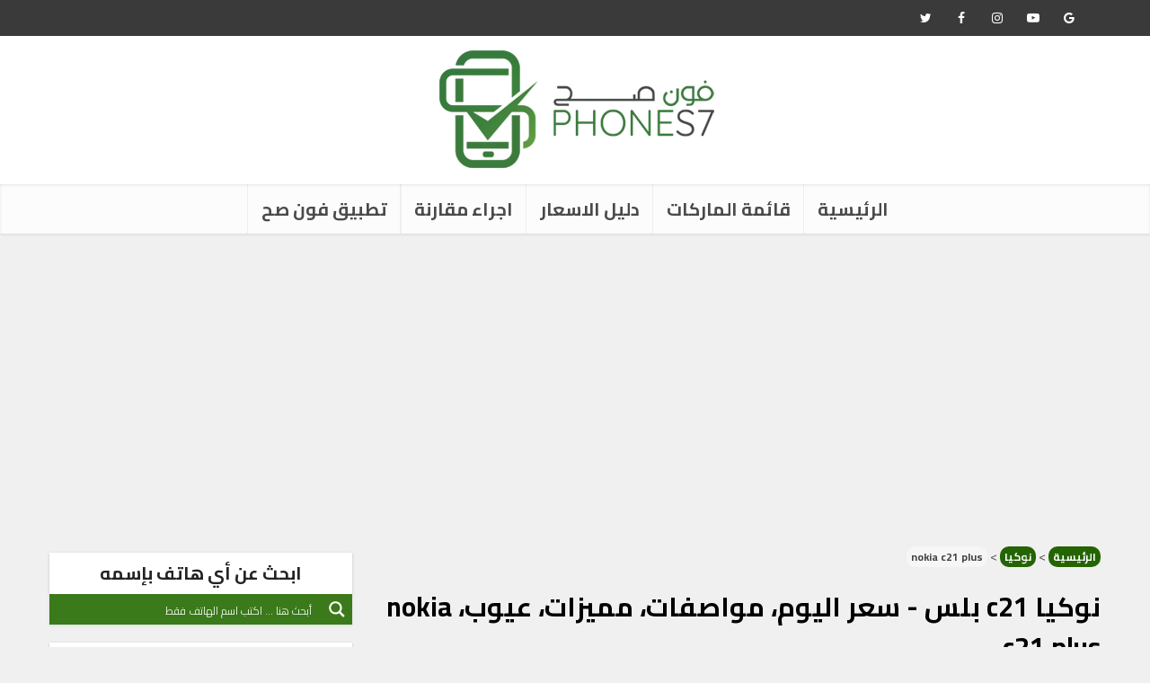

--- FILE ---
content_type: text/html; charset=UTF-8
request_url: https://phones7.com/nokia-c21-plus/
body_size: 30851
content:
<!DOCTYPE html> <html dir="rtl" lang="ar" class="no-js no-svg"> <head> <meta http-equiv="Content-Type" content="text/html; charset=UTF-8" /> <meta name="viewport" content="user-scalable=yes, width=device-width, initial-scale=1.0, maximum-scale=5, minimum-scale=1"> <link rel="profile" href="https://gmpg.org/xfn/11" /> <script type='text/javascript' id='asp-1be089c6-js-before'>if ( typeof window.ASP == 'undefined') { window.ASP = {wp_rocket_exception: "DOMContentLoaded", ajaxurl: "https:\/\/phones7.com\/wp-admin\/admin-ajax.php", home_url: "https:\/\/phones7.com\/", rest_url: "https:\/\/phones7.com\/wp-json\/", backend_ajaxurl: "https:\/\/phones7.com\/wp-admin\/admin-ajax.php", asp_url: "https:\/\/phones7.com\/wp-content\/plugins\/ajax-search-pro\/", upload_url: "https:\/\/phones7.com\/wp-content\/uploads\/asp_upload\/", detect_ajax: 0, media_query: "yt12OH", version: "4.28.0", build: 5107, pageHTML: "", additional_scripts: [{"handle":"wd-asp-ajaxsearchpro","src":"https:\/\/phones7.com\/wp-content\/plugins\/ajax-search-pro\/js\/min\/plugin\/merged\/asp.min.js","prereq":false}], script_async_load: false, font_url: "https:\/\/phones7.com\/wp-content\/plugins\/ajax-search-pro\/css\/fonts\/icons\/icons2.woff2", init_only_in_viewport: true, highlight: {"enabled":false,"data":[]}, debug: false, instances: {}, statistics: {"enabled":true,"record_results":true,"record_result_interactions":true,"results_page_dom_selector":""}, analytics: {"method":"0","tracking_id":"G-K4MK24GNBZ","event":{"focus":{"active":true,"action":"focus","category":"ASP {search_id} | {search_name}","label":"Input focus","value":"1"},"search_start":{"active":false,"action":"search_start","category":"ASP {search_id} | {search_name}","label":"Phrase: {phrase}","value":"1"},"search_end":{"active":true,"action":"search_end","category":"ASP {search_id} | {search_name}","label":"{phrase} | {results_count}","value":"1"},"magnifier":{"active":true,"action":"magnifier","category":"ASP {search_id} | {search_name}","label":"Magnifier clicked","value":"1"},"return":{"active":true,"action":"return","category":"ASP {search_id} | {search_name}","label":"Return button pressed","value":"1"},"try_this":{"active":true,"action":"try_this","category":"ASP {search_id} | {search_name}","label":"Try this click | {phrase}","value":"1"},"facet_change":{"active":false,"action":"facet_change","category":"ASP {search_id} | {search_name}","label":"{option_label} | {option_value}","value":"1"},"result_click":{"active":true,"action":"result_click","category":"ASP {search_id} | {search_name}","label":"{result_title} | {result_url}","value":"1"}}}}};</script><meta name='robots' content='index, follow, max-image-preview:large, max-snippet:-1, max-video-preview:-1' /> <!-- This site is optimized with the Yoast SEO plugin v26.6 - https://yoast.com/wordpress/plugins/seo/ --> <title>نوكيا c21 بلس - سعر اليوم، مواصفات، مميزات، عيوب، nokia c21 plus - فون صح</title> <meta name="description" content="في مكان واحد هتعرف سعر اليوم في بلدك ومواصفات ومميزات وعيوب نوكيا C21 بلس، عروض ارخص سعر شراء وتخفيضات Nokia C21 Plus." /> <link rel="canonical" href="https://phones7.com/nokia-c21-plus/" /> <meta property="og:locale" content="ar_AR" /> <meta property="og:type" content="article" /> <meta property="og:title" content="نوكيا c21 بلس - سعر اليوم، مواصفات، مميزات، عيوب، nokia c21 plus - فون صح" /> <meta property="og:description" content="في مكان واحد هتعرف سعر اليوم في بلدك ومواصفات ومميزات وعيوب نوكيا C21 بلس، عروض ارخص سعر شراء وتخفيضات Nokia C21 Plus." /> <meta property="og:url" content="https://phones7.com/nokia-c21-plus/" /> <meta property="og:site_name" content="فون صح" /> <meta property="og:image" content="https://phones7.com/wp-content/uploads/2022/03/nokia-c21-plus-grey-cyan.jpg" /> <meta property="og:image:width" content="400" /> <meta property="og:image:height" content="400" /> <meta property="og:image:type" content="image/jpeg" /> <meta name="twitter:card" content="summary_large_image" /> <meta name="twitter:label1" content="وقت القراءة المُقدّر" /> <meta name="twitter:data1" content="دقيقتان" /> <script type="application/ld+json" class="yoast-schema-graph">{"@context":"https://schema.org","@graph":[{"@type":"WebPage","@id":"https://phones7.com/nokia-c21-plus/","url":"https://phones7.com/nokia-c21-plus/","name":"نوكيا c21 بلس - سعر اليوم، مواصفات، مميزات، عيوب، nokia c21 plus - فون صح","isPartOf":{"@id":"https://phones7.com/#website"},"primaryImageOfPage":{"@id":"https://phones7.com/nokia-c21-plus/#primaryimage"},"image":{"@id":"https://phones7.com/nokia-c21-plus/#primaryimage"},"thumbnailUrl":"https://phones7.com/wp-content/uploads/2022/03/nokia-c21-plus-grey-cyan.jpg","description":"في مكان واحد هتعرف سعر اليوم في بلدك ومواصفات ومميزات وعيوب نوكيا C21 بلس، عروض ارخص سعر شراء وتخفيضات Nokia C21 Plus.","breadcrumb":{"@id":"https://phones7.com/nokia-c21-plus/#breadcrumb"},"inLanguage":"ar","potentialAction":[{"@type":"ReadAction","target":["https://phones7.com/nokia-c21-plus/"]}]},{"@type":"ImageObject","inLanguage":"ar","@id":"https://phones7.com/nokia-c21-plus/#primaryimage","url":"https://phones7.com/wp-content/uploads/2022/03/nokia-c21-plus-grey-cyan.jpg","contentUrl":"https://phones7.com/wp-content/uploads/2022/03/nokia-c21-plus-grey-cyan.jpg","width":400,"height":400,"caption":"nokia c21 plus grey cyan"},{"@type":"BreadcrumbList","@id":"https://phones7.com/nokia-c21-plus/#breadcrumb","itemListElement":[{"@type":"ListItem","position":1,"name":"الرئيسية","item":"https://phones7.com/"},{"@type":"ListItem","position":2,"name":"الجوالات","item":"https://phones7.com/aps-products/"},{"@type":"ListItem","position":3,"name":"نوكيا","item":"https://phones7.com/brand/nokia/"},{"@type":"ListItem","position":4,"name":"nokia c21 plus"}]},{"@type":"WebSite","@id":"https://phones7.com/#website","url":"https://phones7.com/","name":"فون صح","description":"","potentialAction":[{"@type":"SearchAction","target":{"@type":"EntryPoint","urlTemplate":"https://phones7.com/?s={search_term_string}"},"query-input":{"@type":"PropertyValueSpecification","valueRequired":true,"valueName":"search_term_string"}}],"inLanguage":"ar"}]}</script> <!-- / Yoast SEO plugin. --> <link rel="preload" href="https://phones7.com/wp-content/uploads/2022/03/nokia-c21-plus-grey-cyan.jpg.webp" as="image"><link rel='dns-prefetch' href='//pagead2.googlesyndication.com'>
<link rel='dns-prefetch' href='//securepubads.g.doubleclick.net'><!-- Manifest added by SuperPWA - Progressive Web Apps Plugin For WordPress --> <link rel="manifest" href="/manifest.json"> <link rel="prefetch" href="/manifest.json"> <meta name="theme-color" content="#3a7a1a"> <meta name="mobile-web-app-capable" content="yes"> <meta name="apple-touch-fullscreen" content="yes"> <meta name="apple-mobile-web-app-title" content="فون صح"> <meta name="application-name" content="فون صح"> <meta name="apple-mobile-web-app-capable" content="yes"> <meta name="apple-mobile-web-app-status-bar-style" content="default"> <link rel="apple-touch-icon" href="https://phones7.com/wp-content/uploads/2021/11/pwa-192-192.png"> <link rel="apple-touch-icon" sizes="192x192" href="https://phones7.com/wp-content/uploads/2021/11/pwa-192-192.png"> <link rel="apple-touch-startup-image" media="screen and (device-width: 320px) and (device-height: 568px) and (-webkit-device-pixel-ratio: 2) and (orientation: landscape)" href="https://phones7.com/wp-content/uploads/superpwa-splashIcons/super_splash_screens/icon_1136x640.png"/> <link rel="apple-touch-startup-image" media="screen and (device-width: 320px) and (device-height: 568px) and (-webkit-device-pixel-ratio: 2) and (orientation: portrait)" href="https://phones7.com/wp-content/uploads/superpwa-splashIcons/super_splash_screens/icon_640x1136.png"/> <link rel="apple-touch-startup-image" media="screen and (device-width: 414px) and (device-height: 896px) and (-webkit-device-pixel-ratio: 3) and (orientation: landscape)" href="https://phones7.com/wp-content/uploads/superpwa-splashIcons/super_splash_screens/icon_2688x1242.png"/> <link rel="apple-touch-startup-image" media="screen and (device-width: 414px) and (device-height: 896px) and (-webkit-device-pixel-ratio: 2) and (orientation: landscape)" href="https://phones7.com/wp-content/uploads/superpwa-splashIcons/super_splash_screens/icon_1792x828.png"/> <link rel="apple-touch-startup-image" media="screen and (device-width: 375px) and (device-height: 812px) and (-webkit-device-pixel-ratio: 3) and (orientation: portrait)" href="https://phones7.com/wp-content/uploads/superpwa-splashIcons/super_splash_screens/icon_1125x2436.png"/> <link rel="apple-touch-startup-image" media="screen and (device-width: 414px) and (device-height: 896px) and (-webkit-device-pixel-ratio: 2) and (orientation: portrait)" href="https://phones7.com/wp-content/uploads/superpwa-splashIcons/super_splash_screens/icon_828x1792.png"/> <link rel="apple-touch-startup-image" media="screen and (device-width: 375px) and (device-height: 812px) and (-webkit-device-pixel-ratio: 3) and (orientation: landscape)" href="https://phones7.com/wp-content/uploads/superpwa-splashIcons/super_splash_screens/icon_2436x1125.png"/> <link rel="apple-touch-startup-image" media="screen and (device-width: 414px) and (device-height: 736px) and (-webkit-device-pixel-ratio: 3) and (orientation: portrait)" href="https://phones7.com/wp-content/uploads/superpwa-splashIcons/super_splash_screens/icon_1242x2208.png"/> <link rel="apple-touch-startup-image" media="screen and (device-width: 414px) and (device-height: 736px) and (-webkit-device-pixel-ratio: 3) and (orientation: landscape)" href="https://phones7.com/wp-content/uploads/superpwa-splashIcons/super_splash_screens/icon_2208x1242.png"/> <link rel="apple-touch-startup-image" media="screen and (device-width: 375px) and (device-height: 667px) and (-webkit-device-pixel-ratio: 2) and (orientation: landscape)" href="https://phones7.com/wp-content/uploads/superpwa-splashIcons/super_splash_screens/icon_1334x750.png"/> <link rel="apple-touch-startup-image" media="screen and (device-width: 375px) and (device-height: 667px) and (-webkit-device-pixel-ratio: 2) and (orientation: portrait)" href="https://phones7.com/wp-content/uploads/superpwa-splashIcons/super_splash_screens/icon_750x1334.png"/> <link rel="apple-touch-startup-image" media="screen and (device-width: 1024px) and (device-height: 1366px) and (-webkit-device-pixel-ratio: 2) and (orientation: landscape)" href="https://phones7.com/wp-content/uploads/superpwa-splashIcons/super_splash_screens/icon_2732x2048.png"/> <link rel="apple-touch-startup-image" media="screen and (device-width: 1024px) and (device-height: 1366px) and (-webkit-device-pixel-ratio: 2) and (orientation: portrait)" href="https://phones7.com/wp-content/uploads/superpwa-splashIcons/super_splash_screens/icon_2048x2732.png"/> <link rel="apple-touch-startup-image" media="screen and (device-width: 834px) and (device-height: 1194px) and (-webkit-device-pixel-ratio: 2) and (orientation: landscape)" href="https://phones7.com/wp-content/uploads/superpwa-splashIcons/super_splash_screens/icon_2388x1668.png"/> <link rel="apple-touch-startup-image" media="screen and (device-width: 834px) and (device-height: 1194px) and (-webkit-device-pixel-ratio: 2) and (orientation: portrait)" href="https://phones7.com/wp-content/uploads/superpwa-splashIcons/super_splash_screens/icon_1668x2388.png"/> <link rel="apple-touch-startup-image" media="screen and (device-width: 834px) and (device-height: 1112px) and (-webkit-device-pixel-ratio: 2) and (orientation: landscape)" href="https://phones7.com/wp-content/uploads/superpwa-splashIcons/super_splash_screens/icon_2224x1668.png"/> <link rel="apple-touch-startup-image" media="screen and (device-width: 414px) and (device-height: 896px) and (-webkit-device-pixel-ratio: 3) and (orientation: portrait)" href="https://phones7.com/wp-content/uploads/superpwa-splashIcons/super_splash_screens/icon_1242x2688.png"/> <link rel="apple-touch-startup-image" media="screen and (device-width: 834px) and (device-height: 1112px) and (-webkit-device-pixel-ratio: 2) and (orientation: portrait)" href="https://phones7.com/wp-content/uploads/superpwa-splashIcons/super_splash_screens/icon_1668x2224.png"/> <link rel="apple-touch-startup-image" media="screen and (device-width: 768px) and (device-height: 1024px) and (-webkit-device-pixel-ratio: 2) and (orientation: portrait)" href="https://phones7.com/wp-content/uploads/superpwa-splashIcons/super_splash_screens/icon_1536x2048.png"/> <link rel="apple-touch-startup-image" media="screen and (device-width: 768px) and (device-height: 1024px) and (-webkit-device-pixel-ratio: 2) and (orientation: landscape)" href="https://phones7.com/wp-content/uploads/superpwa-splashIcons/super_splash_screens/icon_2048x1536.png"/> <!-- / SuperPWA.com --> <link rel="dns-prefetch" href="//fonts.googleapis.com"><link rel="dns-prefetch" href="//fonts.gstatic.com"><link rel="preload" href="https://phones7.com/wp-content/themes/voice-child/phfonts/SLXVc1nY6HkvangtZmpQdkhzfH5lkSscRiyS8p4_RA.woff2" as="font" type="font/woff2" crossorigin><link rel="preload" href="https://phones7.com/wp-content/themes/voice-child/phfonts/SLXVc1nY6HkvangtZmpQdkhzfH5lkSscQyyS8p4_RHH1.woff2" as="font" type="font/woff2" crossorigin><style id='wp-img-auto-sizes-contain-inline-css' type='text/css'> img:is([sizes=auto i],[sizes^="auto," i]){contain-intrinsic-size:3000px 1500px} /*# sourceURL=wp-img-auto-sizes-contain-inline-css */ </style> <style id='classic-theme-styles-inline-css' type='text/css'> /*! This file is auto-generated */ .wp-block-button__link{color:#fff;background-color:#32373c;border-radius:9999px;box-shadow:none;text-decoration:none;padding:calc(.667em + 2px) calc(1.333em + 2px);font-size:1.125em}.wp-block-file__button{background:#32373c;color:#fff;text-decoration:none} /*# sourceURL=/wp-includes/css/classic-themes.min.css */ </style> <link rel='stylesheet' id='vce-style-css' href='https://phones7.com/wp-content/themes/voice/assets/css/min.css?ver=3.0.3' type='text/css' media='all' /> <style id='vce-style-inline-css' type='text/css'> body, button, input, select, textarea {font-size: 2.0rem;}.vce-single .entry-headline p{font-size: 2.2rem;}.main-navigation a{font-size: 2.0rem;}.sidebar .widget-title{font-size: 1.8rem;}.sidebar .widget, .vce-lay-c .entry-content, .vce-lay-h .entry-content {font-size: 1.4rem;}.vce-featured-link-article{font-size: 5.2rem;}.vce-featured-grid-big.vce-featured-grid .vce-featured-link-article{font-size: 3.4rem;}.vce-featured-grid .vce-featured-link-article{font-size: 2.2rem;}h1 { font-size: 4.5rem; }h2 { font-size: 3.5rem; }h3 { font-size: 2.6rem; }h4 { font-size: 2.5rem; }h5 { font-size: 2.0rem; }h6 { font-size: 1.8rem; }.comment-reply-title, .main-box-title{font-size: 2.2rem;}h1.entry-title{font-size: 4.5rem;}.vce-lay-a .entry-title a{font-size: 3.4rem;}.vce-lay-b .entry-title{font-size: 2.4rem;}.vce-lay-c .entry-title, .vce-sid-none .vce-lay-c .entry-title{font-size: 2.2rem;}.vce-lay-d .entry-title{font-size: 1.5rem;}.vce-lay-e .entry-title{font-size: 1.4rem;}.vce-lay-f .entry-title{font-size: 1.4rem;}.vce-lay-g .entry-title a, .vce-lay-g .entry-title a:hover{font-size: 3.0rem;}.vce-lay-h .entry-title{font-size: 2.4rem;}.entry-meta div,.entry-meta div a,.vce-lay-g .meta-item,.vce-lay-c .meta-item{font-size: 1.4rem;}.vce-lay-d .meta-category a,.vce-lay-d .entry-meta div,.vce-lay-d .entry-meta div a,.vce-lay-e .entry-meta div,.vce-lay-e .entry-meta div a,.vce-lay-e .fn,.vce-lay-e .meta-item{font-size: 1.3rem;}body {background-color:#f0f0f0;}body,.mks_author_widget h3,.site-description,.meta-category a,textarea {font-family: 'Cairo';font-weight: 400;}h1,h2,h3,h4,h5,h6,blockquote,.vce-post-link,.site-title,.site-title a,.main-box-title,.comment-reply-title,.entry-title a,.vce-single .entry-headline p,.vce-prev-next-link,.author-title,.mks_pullquote,.widget_rss ul li .rsswidget,#bbpress-forums .bbp-forum-title,#bbpress-forums .bbp-topic-permalink {font-family: 'Cairo';font-weight: 700;}.main-navigation a,.sidr a{font-family: 'Cairo';font-weight: 700;}.vce-single .entry-content,.vce-single .entry-headline,.vce-single .entry-footer,.vce-share-bar {width: 600px;}.vce-lay-a .lay-a-content{width: 600px;max-width: 600px;}.vce-page .entry-content,.vce-page .entry-title-page {width: 600px;}.vce-sid-none .vce-single .entry-content,.vce-sid-none .vce-single .entry-headline,.vce-sid-none .vce-single .entry-footer {width: 600px;}.vce-sid-none .vce-page .entry-content,.vce-sid-none .vce-page .entry-title-page,.error404 .entry-content {width: 600px;max-width: 600px;}body, button, input, select, textarea{color: #444444;}h1,h2,h3,h4,h5,h6,.entry-title a,.prev-next-nav a,#bbpress-forums .bbp-forum-title, #bbpress-forums .bbp-topic-permalink,.woocommerce ul.products li.product .price .amount{color: #232323;}a,.entry-title a:hover,.vce-prev-next-link:hover,.vce-author-links a:hover,.required,.error404 h4,.prev-next-nav a:hover,#bbpress-forums .bbp-forum-title:hover, #bbpress-forums .bbp-topic-permalink:hover,.woocommerce ul.products li.product h3:hover,.woocommerce ul.products li.product h3:hover mark,.main-box-title a:hover{color: #3a7a1a;}.vce-square,.vce-main-content .mejs-controls .mejs-time-rail .mejs-time-current,button,input[type="button"],input[type="reset"],input[type="submit"],.vce-button,.pagination-wapper a,#vce-pagination .next.page-numbers,#vce-pagination .prev.page-numbers,#vce-pagination .page-numbers,#vce-pagination .page-numbers.current,.vce-link-pages a,#vce-pagination a,.vce-load-more a,.vce-slider-pagination .owl-nav > div,.vce-mega-menu-posts-wrap .owl-nav > div,.comment-reply-link:hover,.vce-featured-section a,.vce-lay-g .vce-featured-info .meta-category a,.vce-404-menu a,.vce-post.sticky .meta-image:before,#vce-pagination .page-numbers:hover,#bbpress-forums .bbp-pagination .current,#bbpress-forums .bbp-pagination a:hover,.woocommerce #respond input#submit,.woocommerce a.button,.woocommerce button.button,.woocommerce input.button,.woocommerce ul.products li.product .added_to_cart,.woocommerce #respond input#submit:hover,.woocommerce a.button:hover,.woocommerce button.button:hover,.woocommerce input.button:hover,.woocommerce ul.products li.product .added_to_cart:hover,.woocommerce #respond input#submit.alt,.woocommerce a.button.alt,.woocommerce button.button.alt,.woocommerce input.button.alt,.woocommerce #respond input#submit.alt:hover, .woocommerce a.button.alt:hover, .woocommerce button.button.alt:hover, .woocommerce input.button.alt:hover,.woocommerce span.onsale,.woocommerce .widget_price_filter .ui-slider .ui-slider-range,.woocommerce .widget_price_filter .ui-slider .ui-slider-handle,.comments-holder .navigation .page-numbers.current,.vce-lay-a .vce-read-more:hover,.vce-lay-c .vce-read-more:hover,body div.wpforms-container-full .wpforms-form input[type=submit], body div.wpforms-container-full .wpforms-form button[type=submit], body div.wpforms-container-full .wpforms-form .wpforms-page-button,body div.wpforms-container-full .wpforms-form input[type=submit]:hover, body div.wpforms-container-full .wpforms-form button[type=submit]:hover, body div.wpforms-container-full .wpforms-form .wpforms-page-button:hover,.wp-block-search__button {background-color: #3a7a1a;}#vce-pagination .page-numbers,.comments-holder .navigation .page-numbers{background: transparent;color: #3a7a1a;border: 1px solid #3a7a1a;}.comments-holder .navigation .page-numbers:hover{background: #3a7a1a;border: 1px solid #3a7a1a;}.bbp-pagination-links a{background: transparent;color: #3a7a1a;border: 1px solid #3a7a1a !important;}#vce-pagination .page-numbers.current,.bbp-pagination-links span.current,.comments-holder .navigation .page-numbers.current{border: 1px solid #3a7a1a;}.widget_categories .cat-item:before,.widget_categories .cat-item .count{background: #3a7a1a;}.comment-reply-link,.vce-lay-a .vce-read-more,.vce-lay-c .vce-read-more{border: 1px solid #3a7a1a;}.entry-meta div,.entry-meta-count,.entry-meta div a,.comment-metadata a,.meta-category span,.meta-author-wrapped,.wp-caption .wp-caption-text,.widget_rss .rss-date,.sidebar cite,.site-footer cite,.sidebar .vce-post-list .entry-meta div,.sidebar .vce-post-list .entry-meta div a,.sidebar .vce-post-list .fn,.sidebar .vce-post-list .fn a,.site-footer .vce-post-list .entry-meta div,.site-footer .vce-post-list .entry-meta div a,.site-footer .vce-post-list .fn,.site-footer .vce-post-list .fn a,#bbpress-forums .bbp-topic-started-by,#bbpress-forums .bbp-topic-started-in,#bbpress-forums .bbp-forum-info .bbp-forum-content,#bbpress-forums p.bbp-topic-meta,span.bbp-admin-links a,.bbp-reply-post-date,#bbpress-forums li.bbp-header,#bbpress-forums li.bbp-footer,.woocommerce .woocommerce-result-count,.woocommerce .product_meta{color: #9b9b9b;}.main-box-title, .comment-reply-title, .main-box-head{background: #ffffff;color: #232323;}.main-box-title a{color: #232323;}.sidebar .widget .widget-title a{color: #232323;}.main-box,.comment-respond,.prev-next-nav{background: #f9f9f9;}.vce-post,ul.comment-list > li.comment,.main-box-single,.ie8 .vce-single,#disqus_thread,.vce-author-card,.vce-author-card .vce-content-outside,.mks-bredcrumbs-container,ul.comment-list > li.pingback{background: #ffffff;}.mks_tabs.horizontal .mks_tab_nav_item.active{border-bottom: 1px solid #ffffff;}.mks_tabs.horizontal .mks_tab_item,.mks_tabs.vertical .mks_tab_nav_item.active,.mks_tabs.horizontal .mks_tab_nav_item.active{background: #ffffff;}.mks_tabs.vertical .mks_tab_nav_item.active{border-right: 1px solid #ffffff;}#vce-pagination,.vce-slider-pagination .owl-controls,.vce-content-outside,.comments-holder .navigation{background: #f3f3f3;}.sidebar .widget-title{background: #ffffff;color: #232323;}.sidebar .widget{background: #f9f9f9;}.sidebar .widget,.sidebar .widget li a,.sidebar .mks_author_widget h3 a,.sidebar .mks_author_widget h3,.sidebar .vce-search-form .vce-search-input,.sidebar .vce-search-form .vce-search-input:focus{color: #444444;}.sidebar .widget li a:hover,.sidebar .widget a,.widget_nav_menu li.menu-item-has-children:hover:after,.widget_pages li.page_item_has_children:hover:after{color: #3a7a1a;}.sidebar .tagcloud a {border: 1px solid #3a7a1a;}.sidebar .mks_author_link,.sidebar .tagcloud a:hover,.sidebar .mks_themeforest_widget .more,.sidebar button,.sidebar input[type="button"],.sidebar input[type="reset"],.sidebar input[type="submit"],.sidebar .vce-button,.sidebar .bbp_widget_login .button{background-color: #3a7a1a;}.sidebar .mks_author_widget .mks_autor_link_wrap,.sidebar .mks_themeforest_widget .mks_read_more,.widget .meks-instagram-follow-link {background: #f3f3f3;}.sidebar #wp-calendar caption,.sidebar .recentcomments,.sidebar .post-date,.sidebar #wp-calendar tbody{color: rgba(68,68,68,0.7);}.site-footer{background: #373941;}.site-footer .widget-title{color: #ffffff;}.site-footer,.site-footer .widget,.site-footer .widget li a,.site-footer .mks_author_widget h3 a,.site-footer .mks_author_widget h3,.site-footer .vce-search-form .vce-search-input,.site-footer .vce-search-form .vce-search-input:focus{color: #f9f9f9;}.site-footer .widget li a:hover,.site-footer .widget a,.site-info a{color: #ffffff;}.site-footer .tagcloud a {border: 1px solid #ffffff;}.site-footer .mks_author_link,.site-footer .mks_themeforest_widget .more,.site-footer button,.site-footer input[type="button"],.site-footer input[type="reset"],.site-footer input[type="submit"],.site-footer .vce-button,.site-footer .tagcloud a:hover{background-color: #ffffff;}.site-footer #wp-calendar caption,.site-footer .recentcomments,.site-footer .post-date,.site-footer #wp-calendar tbody,.site-footer .site-info{color: rgba(249,249,249,0.7);}.top-header,.top-nav-menu li .sub-menu{background: #3a3a3a;}.top-header,.top-header a{color: #ffffff;}.top-header .vce-search-form .vce-search-input,.top-header .vce-search-input:focus,.top-header .vce-search-submit{color: #ffffff;}.top-header .vce-search-form .vce-search-input::-webkit-input-placeholder { color: #ffffff;}.top-header .vce-search-form .vce-search-input:-moz-placeholder { color: #ffffff;}.top-header .vce-search-form .vce-search-input::-moz-placeholder { color: #ffffff;}.top-header .vce-search-form .vce-search-input:-ms-input-placeholder { color: #ffffff;}.header-1-wrapper{height: 165px;padding-top: 15px;}.header-2-wrapper,.header-3-wrapper{height: 165px;}.header-2-wrapper .site-branding,.header-3-wrapper .site-branding{top: 15px;left: 0px;}.site-title a, .site-title a:hover{color: #232323;}.site-description{color: #aaaaaa;}.main-header{background-color: #ffffff;}.header-bottom-wrapper{background: #fcfcfc;}.vce-header-ads{margin: 37px 0;}.header-3-wrapper .nav-menu > li > a{padding: 72px 15px;}.header-sticky,.sidr{background: rgba(252,252,252,0.95);}.ie8 .header-sticky{background: #ffffff;}.main-navigation a,.nav-menu .vce-mega-menu > .sub-menu > li > a,.sidr li a,.vce-menu-parent{color: #4a4a4a;}.nav-menu > li:hover > a,.nav-menu > .current_page_item > a,.nav-menu > .current-menu-item > a,.nav-menu > .current-menu-ancestor > a,.main-navigation a.vce-item-selected,.main-navigation ul ul li:hover > a,.nav-menu ul .current-menu-item a,.nav-menu ul .current_page_item a,.vce-menu-parent:hover,.sidr li a:hover,.sidr li.sidr-class-current_page_item > a,.main-navigation li.current-menu-item.fa:before,.vce-responsive-nav{color: #3a7a1a;}#sidr-id-vce_main_navigation_menu .soc-nav-menu li a:hover {color: #ffffff;}.nav-menu > li:hover > a,.nav-menu > .current_page_item > a,.nav-menu > .current-menu-item > a,.nav-menu > .current-menu-ancestor > a,.main-navigation a.vce-item-selected,.main-navigation ul ul,.header-sticky .nav-menu > .current_page_item:hover > a,.header-sticky .nav-menu > .current-menu-item:hover > a,.header-sticky .nav-menu > .current-menu-ancestor:hover > a,.header-sticky .main-navigation a.vce-item-selected:hover{background-color: #ffffff;}.search-header-wrap ul {border-top: 2px solid #3a7a1a;}.vce-cart-icon a.vce-custom-cart span,.sidr-class-vce-custom-cart .sidr-class-vce-cart-count {background: #3a7a1a;font-family: 'Cairo';}.vce-border-top .main-box-title{border-top: 2px solid #3a7a1a;}.tagcloud a:hover,.sidebar .widget .mks_author_link,.sidebar .widget.mks_themeforest_widget .more,.site-footer .widget .mks_author_link,.site-footer .widget.mks_themeforest_widget .more,.vce-lay-g .entry-meta div,.vce-lay-g .fn,.vce-lay-g .fn a{color: #FFF;}.vce-featured-header .vce-featured-header-background{opacity: 0.5}.vce-featured-grid .vce-featured-header-background,.vce-post-big .vce-post-img:after,.vce-post-slider .vce-post-img:after{opacity: 0.5}.vce-featured-grid .owl-item:hover .vce-grid-text .vce-featured-header-background,.vce-post-big li:hover .vce-post-img:after,.vce-post-slider li:hover .vce-post-img:after {opacity: 0.8}.vce-featured-grid.vce-featured-grid-big .vce-featured-header-background,.vce-post-big .vce-post-img:after,.vce-post-slider .vce-post-img:after{opacity: 0.5}.vce-featured-grid.vce-featured-grid-big .owl-item:hover .vce-grid-text .vce-featured-header-background,.vce-post-big li:hover .vce-post-img:after,.vce-post-slider li:hover .vce-post-img:after {opacity: 0.8}#back-top {background: #323232}.sidr input[type=text]{background: rgba(74,74,74,0.1);color: rgba(74,74,74,0.5);}.is-style-solid-color{background-color: #3a7a1a;color: #ffffff;}.wp-block-image figcaption{color: #9b9b9b;}.wp-block-cover .wp-block-cover-image-text, .wp-block-cover .wp-block-cover-text, .wp-block-cover h2, .wp-block-cover-image .wp-block-cover-image-text, .wp-block-cover-image .wp-block-cover-text, .wp-block-cover-image h2,p.has-drop-cap:not(:focus)::first-letter,p.wp-block-subhead{font-family: 'Cairo';font-weight: 700;}.wp-block-cover .wp-block-cover-image-text, .wp-block-cover .wp-block-cover-text, .wp-block-cover h2, .wp-block-cover-image .wp-block-cover-image-text, .wp-block-cover-image .wp-block-cover-text, .wp-block-cover-image h2{font-size: 2.5rem;}p.wp-block-subhead{font-size: 2.2rem;}.wp-block-button__link{background: #3a7a1a}.wp-block-search .wp-block-search__button{color: #ffffff}.meta-image:hover a img,.vce-lay-h .img-wrap:hover .meta-image > img,.img-wrp:hover img,.vce-gallery-big:hover img,.vce-gallery .gallery-item:hover img,.wp-block-gallery .blocks-gallery-item:hover img,.vce_posts_widget .vce-post-big li:hover img,.vce-featured-grid .owl-item:hover img,.vce-post-img:hover img,.mega-menu-img:hover img{-webkit-transform: scale(1.1);-moz-transform: scale(1.1);-o-transform: scale(1.1);-ms-transform: scale(1.1);transform: scale(1.1);}.has-small-font-size{ font-size: 1.2rem;}.has-large-font-size{ font-size: 1.9rem;}.has-huge-font-size{ font-size: 2.3rem;}@media(min-width: 671px){.has-small-font-size{ font-size: 1.6rem;}.has-normal-font-size{ font-size: 2.0rem;}.has-large-font-size{ font-size: 2.6rem;}.has-huge-font-size{ font-size: 3.4rem;}}.has-vce-acc-background-color{ background-color: #3a7a1a;}.has-vce-acc-color{ color: #3a7a1a;}.has-vce-meta-background-color{ background-color: #9b9b9b;}.has-vce-meta-color{ color: #9b9b9b;}.has-vce-txt-background-color{ background-color: #444444;}.has-vce-txt-color{ color: #444444;}.has-vce-bg-background-color{ background-color: #ffffff;}.has-vce-bg-color{ color: #ffffff;}.has-vce-cat-0-background-color{ background-color: ;}.has-vce-cat-0-color{ color: ;} /*# sourceURL=vce-style-inline-css */ </style> <link rel='stylesheet' id='vce_child_load_scripts-css' href='https://phones7.com/wp-content/themes/voice-child/style.css?ver=3.0.3' type='text/css' media='all' /> <link rel='stylesheet' id='vce-rtl-css' href='https://phones7.com/wp-content/themes/voice/assets/css/rtl.css?ver=3.0.3' type='text/css' media='all' /> <link rel='stylesheet' id='aps-styles-css' href='https://phones7.com/wp-content/plugins/aps-products/css/aps-styles-rtl.css?ver=15' type='text/css' media='all' /> <style id='aps-styles-inline-css' type='text/css'> /* Define the CSS variables */ :root { --aps-skin-color-1:#3a7a1a; --aps-skin-color-2:#7cb82d; --aps-skin-color-3:#abdd35; --aps-headings-color:#000000; --aps-text-color:#727374; --aps-border-color:#e8e9ea; --aps-h1-font:30px; --aps-h2-font:24px; --aps-h3-font:20px; --aps-h4-font:18px; --aps-big-text:16px; --aps-med-text:14px; --aps-small-text:12px; --aps-skin-border:none; --aps-skin-box-shadow:1px 1px 3px rgba(0,0,0, .12); } /*# sourceURL=aps-styles-inline-css */ </style> <link rel='stylesheet' id='ph-custom-css' href='https://phones7.com/wp-content/themes/voice-child/ph-custom.css?ver=2.4.2' type='text/css' media='all' /> <link rel='stylesheet' id='st-custom-css' href='https://phones7.com/wp-content/themes/voice-child/stores-assets/st-custom.css?ver=1.6' type='text/css' media='all' /> <link rel='stylesheet' id='st-rtl-css' href='https://phones7.com/wp-content/themes/voice-child/stores-assets/rtl.css?ver=1.6' type='text/css' media='all' /> <link rel='stylesheet' id='wpml-menu-item-0-css' href='https://phones7.com/wp-content/plugins/sitepress-multilingual-cms/templates/language-switchers/menu-item/style.min.css?ver=1' type='text/css' media='all' /> <link rel='stylesheet' id='ph-gfonts-css' href='https://phones7.com/wp-content/themes/voice-child/cfont.css' type='text/css' media='all' /> <script type="text/javascript" id="wpml-cookie-js-extra">
/* <![CDATA[ */
/*swift-is-localization*/
var wpml_cookies = {"wp-wpml_current_language":{"value":"ar","expires":1,"path":"/"}};
var wpml_cookies = {"wp-wpml_current_language":{"value":"ar","expires":1,"path":"/"}};
//# sourceURL=wpml-cookie-js-extra
/* ]]> */
</script> <script type="text/javascript" src="https://phones7.com/wp-content/plugins/sitepress-multilingual-cms/res/js/cookies/language-cookie.js?ver=486900" id="wpml-cookie-js" defer="defer" data-wp-strategy="defer"></script> <script type="text/javascript" src="https://phones7.com/wp-includes/js/jquery/jquery.min.js?ver=3.7.1" id="jquery-core-js"></script> <script type="text/javascript" src="https://phones7.com/wp-includes/js/jquery/jquery-migrate.min.js?ver=3.4.1" id="jquery-migrate-js"></script> <script type="text/javascript" id="aps-main-script-js-extra">
/* <![CDATA[ */
/*swift-is-localization*/
var aps_vars = {"ajaxurl":"https://phones7.com/wp-admin/admin-ajax.php","comp_link":"https://phones7.com/compare/","comp_max":"3","comp_cn":"aps_comp_50898174","show_panel":"1","comp_add":"\u0627\u0636\u0641 \u0627\u0644\u062c\u0648\u0627\u0644 \u0644\u0642\u0627\u0626\u0645\u0629 \u0627\u0644\u0645\u0642\u0627\u0631\u0646\u0629","comp_rem":"\u0627\u0632\u0627\u0644\u0629 \u0627\u0644\u062c\u0648\u0627\u0644 \u0645\u0646 \u0642\u0627\u0626\u0645\u0629 \u0627\u0644\u0645\u0642\u0627\u0631\u0646\u0629"};
//# sourceURL=aps-main-script-js-extra
/* ]]> */
</script> <script type="text/javascript" src="https://phones7.com/wp-content/plugins/aps-products/js/aps-main-script-min.js?ver=15" id="aps-main-script-js"></script> <meta name="generator" content="WPML ver:4.8.6 stt:5,1;" /> <meta name="generator" content="Redux 4.5.9" /><link rel="icon" href="https://phones7.com/wp-content/uploads/2021/11/cropped-favicon-32x32.png" sizes="32x32" /> <link rel="icon" href="https://phones7.com/wp-content/uploads/2021/11/cropped-favicon-192x192.png" sizes="192x192" /> <meta name="msapplication-TileImage" content="https://phones7.com/wp-content/uploads/2021/11/cropped-favicon-270x270.png" /> <script async src="https://pagead2.googlesyndication.com/pagead/js/adsbygoogle.js?client=ca-pub-8222318649078688"
     crossorigin="anonymous"></script><link rel="prefetch" href="https://phones7.com/wp-content/plugins/swift-performance/js/loader.worker.js" as="script" crossorigin><style id='global-styles-inline-css' type='text/css'> :root{--wp--preset--aspect-ratio--square: 1;--wp--preset--aspect-ratio--4-3: 4/3;--wp--preset--aspect-ratio--3-4: 3/4;--wp--preset--aspect-ratio--3-2: 3/2;--wp--preset--aspect-ratio--2-3: 2/3;--wp--preset--aspect-ratio--16-9: 16/9;--wp--preset--aspect-ratio--9-16: 9/16;--wp--preset--color--black: #000000;--wp--preset--color--cyan-bluish-gray: #abb8c3;--wp--preset--color--white: #ffffff;--wp--preset--color--pale-pink: #f78da7;--wp--preset--color--vivid-red: #cf2e2e;--wp--preset--color--luminous-vivid-orange: #ff6900;--wp--preset--color--luminous-vivid-amber: #fcb900;--wp--preset--color--light-green-cyan: #7bdcb5;--wp--preset--color--vivid-green-cyan: #00d084;--wp--preset--color--pale-cyan-blue: #8ed1fc;--wp--preset--color--vivid-cyan-blue: #0693e3;--wp--preset--color--vivid-purple: #9b51e0;--wp--preset--color--vce-acc: #3a7a1a;--wp--preset--color--vce-meta: #9b9b9b;--wp--preset--color--vce-txt: #444444;--wp--preset--color--vce-bg: #ffffff;--wp--preset--color--vce-cat-0: ;--wp--preset--gradient--vivid-cyan-blue-to-vivid-purple: linear-gradient(135deg,rgb(6,147,227) 0%,rgb(155,81,224) 100%);--wp--preset--gradient--light-green-cyan-to-vivid-green-cyan: linear-gradient(135deg,rgb(122,220,180) 0%,rgb(0,208,130) 100%);--wp--preset--gradient--luminous-vivid-amber-to-luminous-vivid-orange: linear-gradient(135deg,rgb(252,185,0) 0%,rgb(255,105,0) 100%);--wp--preset--gradient--luminous-vivid-orange-to-vivid-red: linear-gradient(135deg,rgb(255,105,0) 0%,rgb(207,46,46) 100%);--wp--preset--gradient--very-light-gray-to-cyan-bluish-gray: linear-gradient(135deg,rgb(238,238,238) 0%,rgb(169,184,195) 100%);--wp--preset--gradient--cool-to-warm-spectrum: linear-gradient(135deg,rgb(74,234,220) 0%,rgb(151,120,209) 20%,rgb(207,42,186) 40%,rgb(238,44,130) 60%,rgb(251,105,98) 80%,rgb(254,248,76) 100%);--wp--preset--gradient--blush-light-purple: linear-gradient(135deg,rgb(255,206,236) 0%,rgb(152,150,240) 100%);--wp--preset--gradient--blush-bordeaux: linear-gradient(135deg,rgb(254,205,165) 0%,rgb(254,45,45) 50%,rgb(107,0,62) 100%);--wp--preset--gradient--luminous-dusk: linear-gradient(135deg,rgb(255,203,112) 0%,rgb(199,81,192) 50%,rgb(65,88,208) 100%);--wp--preset--gradient--pale-ocean: linear-gradient(135deg,rgb(255,245,203) 0%,rgb(182,227,212) 50%,rgb(51,167,181) 100%);--wp--preset--gradient--electric-grass: linear-gradient(135deg,rgb(202,248,128) 0%,rgb(113,206,126) 100%);--wp--preset--gradient--midnight: linear-gradient(135deg,rgb(2,3,129) 0%,rgb(40,116,252) 100%);--wp--preset--font-size--small: 16px;--wp--preset--font-size--medium: 20px;--wp--preset--font-size--large: 26px;--wp--preset--font-size--x-large: 42px;--wp--preset--font-size--normal: 20px;--wp--preset--font-size--huge: 34px;--wp--preset--spacing--20: 0.44rem;--wp--preset--spacing--30: 0.67rem;--wp--preset--spacing--40: 1rem;--wp--preset--spacing--50: 1.5rem;--wp--preset--spacing--60: 2.25rem;--wp--preset--spacing--70: 3.38rem;--wp--preset--spacing--80: 5.06rem;--wp--preset--shadow--natural: 6px 6px 9px rgba(0, 0, 0, 0.2);--wp--preset--shadow--deep: 12px 12px 50px rgba(0, 0, 0, 0.4);--wp--preset--shadow--sharp: 6px 6px 0px rgba(0, 0, 0, 0.2);--wp--preset--shadow--outlined: 6px 6px 0px -3px rgb(255, 255, 255), 6px 6px rgb(0, 0, 0);--wp--preset--shadow--crisp: 6px 6px 0px rgb(0, 0, 0);}:where(.is-layout-flex){gap: 0.5em;}:where(.is-layout-grid){gap: 0.5em;}body .is-layout-flex{display: flex;}.is-layout-flex{flex-wrap: wrap;align-items: center;}.is-layout-flex > :is(*, div){margin: 0;}body .is-layout-grid{display: grid;}.is-layout-grid > :is(*, div){margin: 0;}:where(.wp-block-columns.is-layout-flex){gap: 2em;}:where(.wp-block-columns.is-layout-grid){gap: 2em;}:where(.wp-block-post-template.is-layout-flex){gap: 1.25em;}:where(.wp-block-post-template.is-layout-grid){gap: 1.25em;}.has-black-color{color: var(--wp--preset--color--black) !important;}.has-cyan-bluish-gray-color{color: var(--wp--preset--color--cyan-bluish-gray) !important;}.has-white-color{color: var(--wp--preset--color--white) !important;}.has-pale-pink-color{color: var(--wp--preset--color--pale-pink) !important;}.has-vivid-red-color{color: var(--wp--preset--color--vivid-red) !important;}.has-luminous-vivid-orange-color{color: var(--wp--preset--color--luminous-vivid-orange) !important;}.has-luminous-vivid-amber-color{color: var(--wp--preset--color--luminous-vivid-amber) !important;}.has-light-green-cyan-color{color: var(--wp--preset--color--light-green-cyan) !important;}.has-vivid-green-cyan-color{color: var(--wp--preset--color--vivid-green-cyan) !important;}.has-pale-cyan-blue-color{color: var(--wp--preset--color--pale-cyan-blue) !important;}.has-vivid-cyan-blue-color{color: var(--wp--preset--color--vivid-cyan-blue) !important;}.has-vivid-purple-color{color: var(--wp--preset--color--vivid-purple) !important;}.has-black-background-color{background-color: var(--wp--preset--color--black) !important;}.has-cyan-bluish-gray-background-color{background-color: var(--wp--preset--color--cyan-bluish-gray) !important;}.has-white-background-color{background-color: var(--wp--preset--color--white) !important;}.has-pale-pink-background-color{background-color: var(--wp--preset--color--pale-pink) !important;}.has-vivid-red-background-color{background-color: var(--wp--preset--color--vivid-red) !important;}.has-luminous-vivid-orange-background-color{background-color: var(--wp--preset--color--luminous-vivid-orange) !important;}.has-luminous-vivid-amber-background-color{background-color: var(--wp--preset--color--luminous-vivid-amber) !important;}.has-light-green-cyan-background-color{background-color: var(--wp--preset--color--light-green-cyan) !important;}.has-vivid-green-cyan-background-color{background-color: var(--wp--preset--color--vivid-green-cyan) !important;}.has-pale-cyan-blue-background-color{background-color: var(--wp--preset--color--pale-cyan-blue) !important;}.has-vivid-cyan-blue-background-color{background-color: var(--wp--preset--color--vivid-cyan-blue) !important;}.has-vivid-purple-background-color{background-color: var(--wp--preset--color--vivid-purple) !important;}.has-black-border-color{border-color: var(--wp--preset--color--black) !important;}.has-cyan-bluish-gray-border-color{border-color: var(--wp--preset--color--cyan-bluish-gray) !important;}.has-white-border-color{border-color: var(--wp--preset--color--white) !important;}.has-pale-pink-border-color{border-color: var(--wp--preset--color--pale-pink) !important;}.has-vivid-red-border-color{border-color: var(--wp--preset--color--vivid-red) !important;}.has-luminous-vivid-orange-border-color{border-color: var(--wp--preset--color--luminous-vivid-orange) !important;}.has-luminous-vivid-amber-border-color{border-color: var(--wp--preset--color--luminous-vivid-amber) !important;}.has-light-green-cyan-border-color{border-color: var(--wp--preset--color--light-green-cyan) !important;}.has-vivid-green-cyan-border-color{border-color: var(--wp--preset--color--vivid-green-cyan) !important;}.has-pale-cyan-blue-border-color{border-color: var(--wp--preset--color--pale-cyan-blue) !important;}.has-vivid-cyan-blue-border-color{border-color: var(--wp--preset--color--vivid-cyan-blue) !important;}.has-vivid-purple-border-color{border-color: var(--wp--preset--color--vivid-purple) !important;}.has-vivid-cyan-blue-to-vivid-purple-gradient-background{background: var(--wp--preset--gradient--vivid-cyan-blue-to-vivid-purple) !important;}.has-light-green-cyan-to-vivid-green-cyan-gradient-background{background: var(--wp--preset--gradient--light-green-cyan-to-vivid-green-cyan) !important;}.has-luminous-vivid-amber-to-luminous-vivid-orange-gradient-background{background: var(--wp--preset--gradient--luminous-vivid-amber-to-luminous-vivid-orange) !important;}.has-luminous-vivid-orange-to-vivid-red-gradient-background{background: var(--wp--preset--gradient--luminous-vivid-orange-to-vivid-red) !important;}.has-very-light-gray-to-cyan-bluish-gray-gradient-background{background: var(--wp--preset--gradient--very-light-gray-to-cyan-bluish-gray) !important;}.has-cool-to-warm-spectrum-gradient-background{background: var(--wp--preset--gradient--cool-to-warm-spectrum) !important;}.has-blush-light-purple-gradient-background{background: var(--wp--preset--gradient--blush-light-purple) !important;}.has-blush-bordeaux-gradient-background{background: var(--wp--preset--gradient--blush-bordeaux) !important;}.has-luminous-dusk-gradient-background{background: var(--wp--preset--gradient--luminous-dusk) !important;}.has-pale-ocean-gradient-background{background: var(--wp--preset--gradient--pale-ocean) !important;}.has-electric-grass-gradient-background{background: var(--wp--preset--gradient--electric-grass) !important;}.has-midnight-gradient-background{background: var(--wp--preset--gradient--midnight) !important;}.has-small-font-size{font-size: var(--wp--preset--font-size--small) !important;}.has-medium-font-size{font-size: var(--wp--preset--font-size--medium) !important;}.has-large-font-size{font-size: var(--wp--preset--font-size--large) !important;}.has-x-large-font-size{font-size: var(--wp--preset--font-size--x-large) !important;} /*# sourceURL=global-styles-inline-css */ </style> <link rel="stylesheet" id="asp-basic" href="https://phones7.com/wp-content/cache/asp/style.basic-ho-is-po-no-da-au-ga-si-se-is.css?mq=yt12OH" media="all" /><style id='asp-instance-1'>div[id*='ajaxsearchpro1_'] div.asp_loader,div[id*='ajaxsearchpro1_'] div.asp_loader *{box-sizing:border-box !important;margin:0;padding:0;box-shadow:none}div[id*='ajaxsearchpro1_'] div.asp_loader{box-sizing:border-box;display:flex;flex:0 1 auto;flex-direction:column;flex-grow:0;flex-shrink:0;flex-basis:28px;max-width:100%;max-height:100%;align-items:center;justify-content:center}div[id*='ajaxsearchpro1_'] div.asp_loader-inner{width:100%;margin:0 auto;text-align:center;height:100%}@-webkit-keyframes rotate-simple{0%{-webkit-transform:rotate(0deg);transform:rotate(0deg)}50%{-webkit-transform:rotate(180deg);transform:rotate(180deg)}100%{-webkit-transform:rotate(360deg);transform:rotate(360deg)}}@keyframes rotate-simple{0%{-webkit-transform:rotate(0deg);transform:rotate(0deg)}50%{-webkit-transform:rotate(180deg);transform:rotate(180deg)}100%{-webkit-transform:rotate(360deg);transform:rotate(360deg)}}div[id*='ajaxsearchpro1_'] div.asp_simple-circle{margin:0;height:100%;width:100%;animation:rotate-simple 0.8s infinite linear;-webkit-animation:rotate-simple 0.8s infinite linear;border:4px solid rgb(255,255,255);border-right-color:transparent;border-radius:50%;box-sizing:border-box}div[id*='ajaxsearchprores1_'] .asp_res_loader div.asp_loader,div[id*='ajaxsearchprores1_'] .asp_res_loader div.asp_loader *{box-sizing:border-box !important;margin:0;padding:0;box-shadow:none}div[id*='ajaxsearchprores1_'] .asp_res_loader div.asp_loader{box-sizing:border-box;display:flex;flex:0 1 auto;flex-direction:column;flex-grow:0;flex-shrink:0;flex-basis:28px;max-width:100%;max-height:100%;align-items:center;justify-content:center}div[id*='ajaxsearchprores1_'] .asp_res_loader div.asp_loader-inner{width:100%;margin:0 auto;text-align:center;height:100%}@-webkit-keyframes rotate-simple{0%{-webkit-transform:rotate(0deg);transform:rotate(0deg)}50%{-webkit-transform:rotate(180deg);transform:rotate(180deg)}100%{-webkit-transform:rotate(360deg);transform:rotate(360deg)}}@keyframes rotate-simple{0%{-webkit-transform:rotate(0deg);transform:rotate(0deg)}50%{-webkit-transform:rotate(180deg);transform:rotate(180deg)}100%{-webkit-transform:rotate(360deg);transform:rotate(360deg)}}div[id*='ajaxsearchprores1_'] .asp_res_loader div.asp_simple-circle{margin:0;height:100%;width:100%;animation:rotate-simple 0.8s infinite linear;-webkit-animation:rotate-simple 0.8s infinite linear;border:4px solid rgb(255,255,255);border-right-color:transparent;border-radius:50%;box-sizing:border-box}#ajaxsearchpro1_1 div.asp_loader,#ajaxsearchpro1_2 div.asp_loader,#ajaxsearchpro1_1 div.asp_loader *,#ajaxsearchpro1_2 div.asp_loader *{box-sizing:border-box !important;margin:0;padding:0;box-shadow:none}#ajaxsearchpro1_1 div.asp_loader,#ajaxsearchpro1_2 div.asp_loader{box-sizing:border-box;display:flex;flex:0 1 auto;flex-direction:column;flex-grow:0;flex-shrink:0;flex-basis:28px;max-width:100%;max-height:100%;align-items:center;justify-content:center}#ajaxsearchpro1_1 div.asp_loader-inner,#ajaxsearchpro1_2 div.asp_loader-inner{width:100%;margin:0 auto;text-align:center;height:100%}@-webkit-keyframes rotate-simple{0%{-webkit-transform:rotate(0deg);transform:rotate(0deg)}50%{-webkit-transform:rotate(180deg);transform:rotate(180deg)}100%{-webkit-transform:rotate(360deg);transform:rotate(360deg)}}@keyframes rotate-simple{0%{-webkit-transform:rotate(0deg);transform:rotate(0deg)}50%{-webkit-transform:rotate(180deg);transform:rotate(180deg)}100%{-webkit-transform:rotate(360deg);transform:rotate(360deg)}}#ajaxsearchpro1_1 div.asp_simple-circle,#ajaxsearchpro1_2 div.asp_simple-circle{margin:0;height:100%;width:100%;animation:rotate-simple 0.8s infinite linear;-webkit-animation:rotate-simple 0.8s infinite linear;border:4px solid rgb(255,255,255);border-right-color:transparent;border-radius:50%;box-sizing:border-box}@-webkit-keyframes asp_an_fadeInDown{0%{opacity:0;-webkit-transform:translateY(-20px)}100%{opacity:1;-webkit-transform:translateY(0)}}@keyframes asp_an_fadeInDown{0%{opacity:0;transform:translateY(-20px)}100%{opacity:1;transform:translateY(0)}}.asp_an_fadeInDown{-webkit-animation-name:asp_an_fadeInDown;animation-name:asp_an_fadeInDown}div.asp_r.asp_r_1,div.asp_r.asp_r_1 *,div.asp_m.asp_m_1,div.asp_m.asp_m_1 *,div.asp_s.asp_s_1,div.asp_s.asp_s_1 *{-webkit-box-sizing:content-box;-moz-box-sizing:content-box;-ms-box-sizing:content-box;-o-box-sizing:content-box;box-sizing:content-box;border:0;border-radius:0;text-transform:none;text-shadow:none;box-shadow:none;text-decoration:none;text-align:left;letter-spacing:normal}div.asp_r.asp_r_1,div.asp_m.asp_m_1,div.asp_s.asp_s_1{-webkit-box-sizing:border-box;-moz-box-sizing:border-box;-ms-box-sizing:border-box;-o-box-sizing:border-box;box-sizing:border-box}div.asp_r.asp_r_1,div.asp_r.asp_r_1 *,div.asp_m.asp_m_1,div.asp_m.asp_m_1 *,div.asp_s.asp_s_1,div.asp_s.asp_s_1 *{padding:0;margin:0}.wpdreams_clear{clear:both}.asp_w_container_1{width:100%}div.asp_m.asp_m_1{width:100%;height:auto;max-height:none;border-radius:5px;background:#d1eaff;margin-top:0;margin-bottom:0;background-image:-moz-radial-gradient(center,ellipse cover,rgba(58,122,26,1),rgba(58,122,26,1));background-image:-webkit-gradient(radial,center center,0px,center center,100%,rgba(58,122,26,1),rgba(58,122,26,1));background-image:-webkit-radial-gradient(center,ellipse cover,rgba(58,122,26,1),rgba(58,122,26,1));background-image:-o-radial-gradient(center,ellipse cover,rgba(58,122,26,1),rgba(58,122,26,1));background-image:-ms-radial-gradient(center,ellipse cover,rgba(58,122,26,1),rgba(58,122,26,1));background-image:radial-gradient(ellipse at center,rgba(58,122,26,1),rgba(58,122,26,1));overflow:hidden;border:0 none rgb(141,213,239);border-radius:0;box-shadow:none}div.asp_m.asp_m_1 .probox{margin:0;height:34px;background-image:-moz-radial-gradient(center,ellipse cover,rgba(58,122,26,1),rgba(58,122,26,1));background-image:-webkit-gradient(radial,center center,0px,center center,100%,rgba(58,122,26,1),rgba(58,122,26,1));background-image:-webkit-radial-gradient(center,ellipse cover,rgba(58,122,26,1),rgba(58,122,26,1));background-image:-o-radial-gradient(center,ellipse cover,rgba(58,122,26,1),rgba(58,122,26,1));background-image:-ms-radial-gradient(center,ellipse cover,rgba(58,122,26,1),rgba(58,122,26,1));background-image:radial-gradient(ellipse at center,rgba(58,122,26,1),rgba(58,122,26,1));border:0 solid rgb(104,174,199);border-radius:0;box-shadow:none}#asp_absolute_overlay{background:rgba(0,0,0,0.5);text-align:center}div.asp_m.asp_m_1.asp_compact .probox{width:34px}.asp_w_container.asp_w_container_1.asp_compact{width:auto}div.asp_m.asp_m_1.asp_compact{width:auto;display:inline-block;float:none;position:fixed;top:30vh;bottom:auto;right:auto;left:0;z-index:99998}p.asp_compact[id*=asp-try-1]{display:none;position:fixed;top:30vh;bottom:auto;right:auto;left:0;z-index:99998}p[id*=asp-try-1]{color:rgb(85,85,85) !important;display:block}div.asp_main_container+[id*=asp-try-1]{width:100%}p[id*=asp-try-1] a{color:rgb(255,181,86) !important}p[id*=asp-try-1] a:after{color:rgb(85,85,85) !important;display:inline;content:','}p[id*=asp-try-1] a:last-child:after{display:none}div.asp_m.asp_m_1 .probox .proinput{font-weight:normal;font-family:inherit;color:rgb(255,255,255);font-size:12px;line-height:15px;text-shadow:none;line-height:normal;flex-grow:1;order:5;margin:0 0 0 10px;padding:0 5px}div.asp_m.asp_m_1 .probox .proinput input.orig{font-weight:normal;font-family:inherit;color:rgb(255,255,255);font-size:12px;line-height:15px;text-shadow:none;line-height:normal;border:0;box-shadow:none;height:34px;position:relative;z-index:2;padding:0 !important;padding-top:2px !important;margin:-1px 0 0 -4px !important;width:100%;background:transparent !important}div.asp_m.asp_m_1 .probox .proinput input.autocomplete{font-weight:normal;font-family:inherit;color:rgb(255,255,255);font-size:12px;line-height:15px;text-shadow:none;line-height:normal;opacity:0.25;height:34px;display:block;position:relative;z-index:1;padding:0 !important;margin:-1px 0 0 -4px !important;margin-top:-34px !important;width:100%;background:transparent !important}.rtl div.asp_m.asp_m_1 .probox .proinput input.orig,.rtl div.asp_m.asp_m_1 .probox .proinput input.autocomplete{font-weight:normal;font-family:inherit;color:rgb(255,255,255);font-size:12px;line-height:15px;text-shadow:none;line-height:normal;direction:rtl;text-align:right}.rtl div.asp_m.asp_m_1 .probox .proinput{margin-right:2px}.rtl div.asp_m.asp_m_1 .probox .proloading,.rtl div.asp_m.asp_m_1 .probox .proclose{order:3}div.asp_m.asp_m_1 .probox .proinput input.orig::-webkit-input-placeholder{font-weight:normal;font-family:inherit;color:rgb(255,255,255);font-size:12px;text-shadow:none;opacity:0.85}div.asp_m.asp_m_1 .probox .proinput input.orig::-moz-placeholder{font-weight:normal;font-family:inherit;color:rgb(255,255,255);font-size:12px;text-shadow:none;opacity:0.85}div.asp_m.asp_m_1 .probox .proinput input.orig:-ms-input-placeholder{font-weight:normal;font-family:inherit;color:rgb(255,255,255);font-size:12px;text-shadow:none;opacity:0.85}div.asp_m.asp_m_1 .probox .proinput input.orig:-moz-placeholder{font-weight:normal;font-family:inherit;color:rgb(255,255,255);font-size:12px;text-shadow:none;opacity:0.85;line-height:normal !important}div.asp_m.asp_m_1 .probox .proinput input.autocomplete{font-weight:normal;font-family:inherit;color:rgb(255,255,255);font-size:12px;line-height:15px;text-shadow:none;line-height:normal;border:0;box-shadow:none}div.asp_m.asp_m_1 .probox .proloading,div.asp_m.asp_m_1 .probox .proclose,div.asp_m.asp_m_1 .probox .promagnifier,div.asp_m.asp_m_1 .probox .prosettings{width:34px;height:34px;flex:0 0 34px;flex-grow:0;order:7;text-align:center}div.asp_m.asp_m_1 .probox .proclose svg{fill:rgb(254,254,254);background:rgb(51,51,51);box-shadow:0 0 0 2px rgba(255,255,255,0.9);border-radius:50%;box-sizing:border-box;margin-left:-10px;margin-top:-10px;padding:4px}div.asp_m.asp_m_1 .probox .proloading{width:34px;height:34px;min-width:34px;min-height:34px;max-width:34px;max-height:34px}div.asp_m.asp_m_1 .probox .proloading .asp_loader{width:30px;height:30px;min-width:30px;min-height:30px;max-width:30px;max-height:30px}div.asp_m.asp_m_1 .probox .promagnifier{width:auto;height:34px;flex:0 0 auto;order:7;-webkit-flex:0 0 auto;-webkit-order:7}div.asp_m.asp_m_1 .probox .promagnifier:focus-visible{outline:black outset}div.asp_m.asp_m_1 .probox .proloading .innericon,div.asp_m.asp_m_1 .probox .proclose .innericon,div.asp_m.asp_m_1 .probox .promagnifier .innericon,div.asp_m.asp_m_1 .probox .prosettings .innericon{text-align:center}div.asp_m.asp_m_1 .probox .promagnifier .innericon{display:block;width:34px;height:34px;float:right}div.asp_m.asp_m_1 .probox .promagnifier .asp_text_button{display:block;width:auto;height:34px;float:right;margin:0;padding:0 10px 0 2px;font-weight:normal;font-family:inherit;color:rgba(51,51,51,1);font-size:15px;line-height:normal;text-shadow:none;line-height:34px}div.asp_m.asp_m_1 .probox .promagnifier .innericon svg{fill:rgb(255,255,255)}div.asp_m.asp_m_1 .probox .prosettings .innericon svg{fill:rgb(255,255,255)}div.asp_m.asp_m_1 .probox .promagnifier{width:34px;height:34px;background-image:-webkit-linear-gradient(180deg,rgba(58,122,26,1),rgba(58,122,26,1));background-image:-moz-linear-gradient(180deg,rgba(58,122,26,1),rgba(58,122,26,1));background-image:-o-linear-gradient(180deg,rgba(58,122,26,1),rgba(58,122,26,1));background-image:-ms-linear-gradient(180deg,rgba(58,122,26,1) 0,rgba(58,122,26,1) 100%);background-image:linear-gradient(180deg,rgba(58,122,26,1),rgba(58,122,26,1));background-position:center center;background-repeat:no-repeat;order:11;-webkit-order:11;float:right;border:0 solid rgb(0,0,0);border-radius:0;box-shadow:0 0 0 0 rgba(255,255,255,0.61);cursor:pointer;background-size:100% 100%;background-position:center center;background-repeat:no-repeat;cursor:pointer}div.asp_m.asp_m_1 .probox .prosettings{width:34px;height:34px;background-image:-webkit-linear-gradient(185deg,rgba(58,122,26,1),rgba(58,122,26,1));background-image:-moz-linear-gradient(185deg,rgba(58,122,26,1),rgba(58,122,26,1));background-image:-o-linear-gradient(185deg,rgba(58,122,26,1),rgba(58,122,26,1));background-image:-ms-linear-gradient(185deg,rgba(58,122,26,1) 0,rgba(58,122,26,1) 100%);background-image:linear-gradient(185deg,rgba(58,122,26,1),rgba(58,122,26,1));background-position:center center;background-repeat:no-repeat;order:10;-webkit-order:10;float:right;border:0 solid rgb(104,174,199);border-radius:0;box-shadow:0 0 0 0 rgba(255,255,255,0.63);cursor:pointer;background-size:100% 100%;align-self:flex-end}div.asp_r.asp_r_1{position:absolute;z-index:110000;width:auto;margin:12px 0 0 0}div.asp_r.asp_r_1 .asp_nores{border:0 solid rgb(0,0,0);border-radius:0;box-shadow:0 5px 5px -5px #dfdfdf;padding:6px 12px 6px 12px;margin:0;font-weight:normal;font-family:inherit;color:rgba(74,74,74,1);font-size:1rem;line-height:1.2rem;text-shadow:none;font-weight:normal;background:rgb(255,255,255)}div.asp_r.asp_r_1 .asp_nores .asp_nores_kw_suggestions{color:rgba(234,67,53,1);font-weight:normal}div.asp_r.asp_r_1 .asp_nores .asp_keyword{padding:0 8px 0 0;cursor:pointer;color:rgba(20,84,169,1);font-weight:bold}div.asp_r.asp_r_1 .asp_results_top{background:rgb(255,255,255);border:1px none rgb(81,81,81);border-radius:0;padding:6px 12px 6px 12px;margin:0 0 4px 0;text-align:center;font-weight:normal;font-family:"Open Sans";color:rgb(74,74,74);font-size:13px;line-height:16px;text-shadow:none}div.asp_r.asp_r_1 .results .item{height:auto;background:rgb(255,255,255)}div.asp_r.asp_r_1 .results .item.hovered{background-image:-moz-radial-gradient(center,ellipse cover,rgb(245,245,245),rgb(245,245,245));background-image:-webkit-gradient(radial,center center,0px,center center,100%,rgb(245,245,245),rgb(245,245,245));background-image:-webkit-radial-gradient(center,ellipse cover,rgb(245,245,245),rgb(245,245,245));background-image:-o-radial-gradient(center,ellipse cover,rgb(245,245,245),rgb(245,245,245));background-image:-ms-radial-gradient(center,ellipse cover,rgb(245,245,245),rgb(245,245,245));background-image:radial-gradient(ellipse at center,rgb(245,245,245),rgb(245,245,245))}div.asp_r.asp_r_1 .results .item .asp_image{background-size:cover;background-repeat:no-repeat}div.asp_r.asp_r_1 .results .item .asp_image img{object-fit:cover}div.asp_r.asp_r_1 .results .item .asp_item_overlay_img{background-size:cover;background-repeat:no-repeat}div.asp_r.asp_r_1 .results .item .asp_content{overflow:hidden;background:transparent;margin:0;padding:0 10px}div.asp_r.asp_r_1 .results .item .asp_content h3{margin:0;padding:0;display:inline-block;line-height:inherit;font-weight:bold;font-family:inherit;color:rgb(58,122,26);font-size:15px;line-height:20px;text-shadow:none}div.asp_r.asp_r_1 .results .item .asp_content h3 a{margin:0;padding:0;line-height:inherit;display:block;font-weight:bold;font-family:inherit;color:rgb(58,122,26);font-size:15px;line-height:20px;text-shadow:none}div.asp_r.asp_r_1 .results .item .asp_content h3 a:hover{font-weight:bold;font-family:inherit;color:rgb(58,122,26);font-size:15px;line-height:20px;text-shadow:none}div.asp_r.asp_r_1 .results .item div.etc{padding:0;font-size:13px;line-height:1.3em;margin-bottom:6px}div.asp_r.asp_r_1 .results .item .etc .asp_author{padding:0;font-weight:bold;font-family:inherit;color:rgb(161,161,161);font-size:11px;line-height:13px;text-shadow:none}div.asp_r.asp_r_1 .results .item .etc .asp_date{margin:0 0 0 10px;padding:0;font-weight:normal;font-family:inherit;color:rgb(173,173,173);font-size:11px;line-height:15px;text-shadow:none}div.asp_r.asp_r_1 .results .item div.asp_content{margin:0;padding:0;font-weight:normal;font-family:inherit;color:rgb(74,74,74);font-size:13px;line-height:1.35em;text-shadow:none}div.asp_r.asp_r_1 span.highlighted{font-weight:bold;color:rgba(217,49,43,1);background-color:rgba(238,238,238,1)}div.asp_r.asp_r_1 p.showmore{text-align:center;font-weight:normal;font-family:inherit;color:rgb(58,122,26);font-size:12px;line-height:15px;text-shadow:none}div.asp_r.asp_r_1 p.showmore a{font-weight:normal;font-family:inherit;color:rgb(58,122,26);font-size:12px;line-height:15px;text-shadow:none;padding:10px 5px;margin:0 auto;background:rgba(255,255,255,1);display:block;text-align:center}div.asp_r.asp_r_1 .asp_res_loader{background:rgb(255,255,255);height:200px;padding:10px}div.asp_r.asp_r_1.isotopic .asp_res_loader{background:rgba(255,255,255,0)}div.asp_r.asp_r_1 .asp_res_loader .asp_loader{height:200px;width:200px;margin:0 auto}div.asp_s.asp_s_1.searchsettings{direction:ltr;padding:0;background-image:-webkit-linear-gradient(185deg,rgba(58,122,26,1),rgba(58,122,26,1));background-image:-moz-linear-gradient(185deg,rgba(58,122,26,1),rgba(58,122,26,1));background-image:-o-linear-gradient(185deg,rgba(58,122,26,1),rgba(58,122,26,1));background-image:-ms-linear-gradient(185deg,rgba(58,122,26,1) 0,rgba(58,122,26,1) 100%);background-image:linear-gradient(185deg,rgba(58,122,26,1),rgba(58,122,26,1));box-shadow:none;;max-width:208px;z-index:2}div.asp_s.asp_s_1.searchsettings.asp_s{z-index:110001}div.asp_sb.asp_sb_1.searchsettings{max-width:none}div.asp_s.asp_s_1.searchsettings form{display:flex}div.asp_sb.asp_sb_1.searchsettings form{display:flex}div.asp_s.asp_s_1.searchsettings div.asp_option_label,div.asp_s.asp_s_1.searchsettings .asp_label{font-weight:bold;font-family:inherit;color:rgb(255,255,255);font-size:12px;line-height:15px;text-shadow:none}div.asp_sb.asp_sb_1.searchsettings .asp_option_inner .asp_option_checkbox,div.asp_s.asp_s_1.searchsettings .asp_option_inner .asp_option_checkbox{background-image:-webkit-linear-gradient(180deg,rgb(34,34,34),rgb(69,72,77));background-image:-moz-linear-gradient(180deg,rgb(34,34,34),rgb(69,72,77));background-image:-o-linear-gradient(180deg,rgb(34,34,34),rgb(69,72,77));background-image:-ms-linear-gradient(180deg,rgb(34,34,34) 0,rgb(69,72,77) 100%);background-image:linear-gradient(180deg,rgb(34,34,34),rgb(69,72,77))}div.asp_sb.asp_sb_1.searchsettings .asp_option_inner .asp_option_checkbox:after,div.asp_s.asp_s_1.searchsettings .asp_option_inner .asp_option_checkbox:after{font-family:'asppsicons2';border:none;content:"\e800";display:block;position:absolute;top:0;left:0;font-size:11px;color:rgb(255,255,255);margin:1px 0 0 0 !important;line-height:17px;text-align:center;text-decoration:none;text-shadow:none}div.asp_sb.asp_sb_1.searchsettings .asp_sett_scroll,div.asp_s.asp_s_1.searchsettings .asp_sett_scroll{scrollbar-width:thin;scrollbar-color:rgba(0,0,0,0.5) transparent}div.asp_sb.asp_sb_1.searchsettings .asp_sett_scroll::-webkit-scrollbar,div.asp_s.asp_s_1.searchsettings .asp_sett_scroll::-webkit-scrollbar{width:7px}div.asp_sb.asp_sb_1.searchsettings .asp_sett_scroll::-webkit-scrollbar-track,div.asp_s.asp_s_1.searchsettings .asp_sett_scroll::-webkit-scrollbar-track{background:transparent}div.asp_sb.asp_sb_1.searchsettings .asp_sett_scroll::-webkit-scrollbar-thumb,div.asp_s.asp_s_1.searchsettings .asp_sett_scroll::-webkit-scrollbar-thumb{background:rgba(0,0,0,0.5);border-radius:5px;border:none}div.asp_s.asp_s_1.searchsettings .asp_sett_scroll{max-height:220px;overflow:auto}div.asp_sb.asp_sb_1.searchsettings .asp_sett_scroll{max-height:220px;overflow:auto}div.asp_s.asp_s_1.searchsettings fieldset{width:200px;min-width:200px;max-width:10000px}div.asp_sb.asp_sb_1.searchsettings fieldset{width:200px;min-width:200px;max-width:10000px}div.asp_s.asp_s_1.searchsettings fieldset legend{padding:0 0 0 10px;margin:0;background:transparent;font-weight:normal;font-family:inherit;color:rgb(31,31,31);font-size:13px;line-height:15px;text-shadow:none}.asp-sl-overlay{background:#FFF !important}div.asp_r.asp_r_1.vertical{padding:4px;background:rgba(58,122,26,1);border-radius:3px;border:0 none rgb(0,0,0);border-radius:0;box-shadow:none;visibility:hidden;display:none}div.asp_r.asp_r_1.vertical .results{max-height:300px;overflow-x:hidden;overflow-y:auto}div.asp_r.asp_r_1.vertical .item{position:relative;box-sizing:border-box}div.asp_r.asp_r_1.vertical .item .asp_content h3{display:inline}div.asp_r.asp_r_1.vertical .results .item .asp_content{overflow:hidden;width:auto;height:auto;background:transparent;margin:0;padding:8px}div.asp_r.asp_r_1.vertical .results .item .asp_image{width:70px;height:70px;margin:2px 8px 0 0}div.asp_r.asp_r_1.vertical .asp_simplebar-scrollbar::before{background:transparent;background-image:-moz-radial-gradient(center,ellipse cover,rgba(0,0,0,0.5),rgba(0,0,0,0.5));background-image:-webkit-gradient(radial,center center,0px,center center,100%,rgba(0,0,0,0.5),rgba(0,0,0,0.5));background-image:-webkit-radial-gradient(center,ellipse cover,rgba(0,0,0,0.5),rgba(0,0,0,0.5));background-image:-o-radial-gradient(center,ellipse cover,rgba(0,0,0,0.5),rgba(0,0,0,0.5));background-image:-ms-radial-gradient(center,ellipse cover,rgba(0,0,0,0.5),rgba(0,0,0,0.5));background-image:radial-gradient(ellipse at center,rgba(0,0,0,0.5),rgba(0,0,0,0.5))}div.asp_r.asp_r_1.vertical .results .item::after{display:block;position:absolute;bottom:0;content:"";height:1px;width:100%;background:rgba(255,255,255,0.55)}div.asp_r.asp_r_1.vertical .results .item.asp_last_item::after{display:none}.asp_spacer{display:none !important;}.asp_v_spacer{width:100%;height:0}div.asp_r.asp_r_1 .asp_group_header{background:#DDD;background:rgb(246,246,246);border-radius:3px 3px 0 0;border-top:1px solid rgb(248,248,248);border-left:1px solid rgb(248,248,248);border-right:1px solid rgb(248,248,248);margin:0 0 -3px;padding:7px 0 7px 10px;position:relative;z-index:1000;min-width:90%;flex-grow:1;font-weight:bold;font-family:inherit;color:rgb(58,122,26);font-size:11px;line-height:13px;text-shadow:none}div.asp_r.asp_r_1.vertical .results{scrollbar-width:thin;scrollbar-color:rgba(0,0,0,0.5) rgb(255,255,255)}div.asp_r.asp_r_1.vertical .results::-webkit-scrollbar{width:10px}div.asp_r.asp_r_1.vertical .results::-webkit-scrollbar-track{background:rgb(255,255,255);box-shadow:inset 0 0 12px 12px transparent;border:none}div.asp_r.asp_r_1.vertical .results::-webkit-scrollbar-thumb{background:transparent;box-shadow:inset 0 0 12px 12px rgba(0,0,0,0.5);border:solid 2px transparent;border-radius:12px}#ajaxsearchpro1_1{display:none;padding:0 1px;border-radius:0 5px 5px 0;box-shadow:2px 2px 5px rgb(0 0 0 / 40%);top:30vh !important}div.asp_m.asp_m_1 .probox .promagnifier{min-width:unset !important}.choose-no-country{display:none !important}</style><style id='asp-instance-2'>div[id*='ajaxsearchpro2_'] div.asp_loader,div[id*='ajaxsearchpro2_'] div.asp_loader *{box-sizing:border-box !important;margin:0;padding:0;box-shadow:none}div[id*='ajaxsearchpro2_'] div.asp_loader{box-sizing:border-box;display:flex;flex:0 1 auto;flex-direction:column;flex-grow:0;flex-shrink:0;flex-basis:28px;max-width:100%;max-height:100%;align-items:center;justify-content:center}div[id*='ajaxsearchpro2_'] div.asp_loader-inner{width:100%;margin:0 auto;text-align:center;height:100%}@-webkit-keyframes rotate-simple{0%{-webkit-transform:rotate(0deg);transform:rotate(0deg)}50%{-webkit-transform:rotate(180deg);transform:rotate(180deg)}100%{-webkit-transform:rotate(360deg);transform:rotate(360deg)}}@keyframes rotate-simple{0%{-webkit-transform:rotate(0deg);transform:rotate(0deg)}50%{-webkit-transform:rotate(180deg);transform:rotate(180deg)}100%{-webkit-transform:rotate(360deg);transform:rotate(360deg)}}div[id*='ajaxsearchpro2_'] div.asp_simple-circle{margin:0;height:100%;width:100%;animation:rotate-simple 0.8s infinite linear;-webkit-animation:rotate-simple 0.8s infinite linear;border:4px solid rgb(255,255,255);border-right-color:transparent;border-radius:50%;box-sizing:border-box}div[id*='ajaxsearchprores2_'] .asp_res_loader div.asp_loader,div[id*='ajaxsearchprores2_'] .asp_res_loader div.asp_loader *{box-sizing:border-box !important;margin:0;padding:0;box-shadow:none}div[id*='ajaxsearchprores2_'] .asp_res_loader div.asp_loader{box-sizing:border-box;display:flex;flex:0 1 auto;flex-direction:column;flex-grow:0;flex-shrink:0;flex-basis:28px;max-width:100%;max-height:100%;align-items:center;justify-content:center}div[id*='ajaxsearchprores2_'] .asp_res_loader div.asp_loader-inner{width:100%;margin:0 auto;text-align:center;height:100%}@-webkit-keyframes rotate-simple{0%{-webkit-transform:rotate(0deg);transform:rotate(0deg)}50%{-webkit-transform:rotate(180deg);transform:rotate(180deg)}100%{-webkit-transform:rotate(360deg);transform:rotate(360deg)}}@keyframes rotate-simple{0%{-webkit-transform:rotate(0deg);transform:rotate(0deg)}50%{-webkit-transform:rotate(180deg);transform:rotate(180deg)}100%{-webkit-transform:rotate(360deg);transform:rotate(360deg)}}div[id*='ajaxsearchprores2_'] .asp_res_loader div.asp_simple-circle{margin:0;height:100%;width:100%;animation:rotate-simple 0.8s infinite linear;-webkit-animation:rotate-simple 0.8s infinite linear;border:4px solid rgb(255,255,255);border-right-color:transparent;border-radius:50%;box-sizing:border-box}#ajaxsearchpro2_1 div.asp_loader,#ajaxsearchpro2_2 div.asp_loader,#ajaxsearchpro2_1 div.asp_loader *,#ajaxsearchpro2_2 div.asp_loader *{box-sizing:border-box !important;margin:0;padding:0;box-shadow:none}#ajaxsearchpro2_1 div.asp_loader,#ajaxsearchpro2_2 div.asp_loader{box-sizing:border-box;display:flex;flex:0 1 auto;flex-direction:column;flex-grow:0;flex-shrink:0;flex-basis:28px;max-width:100%;max-height:100%;align-items:center;justify-content:center}#ajaxsearchpro2_1 div.asp_loader-inner,#ajaxsearchpro2_2 div.asp_loader-inner{width:100%;margin:0 auto;text-align:center;height:100%}@-webkit-keyframes rotate-simple{0%{-webkit-transform:rotate(0deg);transform:rotate(0deg)}50%{-webkit-transform:rotate(180deg);transform:rotate(180deg)}100%{-webkit-transform:rotate(360deg);transform:rotate(360deg)}}@keyframes rotate-simple{0%{-webkit-transform:rotate(0deg);transform:rotate(0deg)}50%{-webkit-transform:rotate(180deg);transform:rotate(180deg)}100%{-webkit-transform:rotate(360deg);transform:rotate(360deg)}}#ajaxsearchpro2_1 div.asp_simple-circle,#ajaxsearchpro2_2 div.asp_simple-circle{margin:0;height:100%;width:100%;animation:rotate-simple 0.8s infinite linear;-webkit-animation:rotate-simple 0.8s infinite linear;border:4px solid rgb(255,255,255);border-right-color:transparent;border-radius:50%;box-sizing:border-box}@-webkit-keyframes asp_an_fadeInDown{0%{opacity:0;-webkit-transform:translateY(-20px)}100%{opacity:1;-webkit-transform:translateY(0)}}@keyframes asp_an_fadeInDown{0%{opacity:0;transform:translateY(-20px)}100%{opacity:1;transform:translateY(0)}}.asp_an_fadeInDown{-webkit-animation-name:asp_an_fadeInDown;animation-name:asp_an_fadeInDown}div.asp_r.asp_r_2,div.asp_r.asp_r_2 *,div.asp_m.asp_m_2,div.asp_m.asp_m_2 *,div.asp_s.asp_s_2,div.asp_s.asp_s_2 *{-webkit-box-sizing:content-box;-moz-box-sizing:content-box;-ms-box-sizing:content-box;-o-box-sizing:content-box;box-sizing:content-box;border:0;border-radius:0;text-transform:none;text-shadow:none;box-shadow:none;text-decoration:none;text-align:left;letter-spacing:normal}div.asp_r.asp_r_2,div.asp_m.asp_m_2,div.asp_s.asp_s_2{-webkit-box-sizing:border-box;-moz-box-sizing:border-box;-ms-box-sizing:border-box;-o-box-sizing:border-box;box-sizing:border-box}div.asp_r.asp_r_2,div.asp_r.asp_r_2 *,div.asp_m.asp_m_2,div.asp_m.asp_m_2 *,div.asp_s.asp_s_2,div.asp_s.asp_s_2 *{padding:0;margin:0}.wpdreams_clear{clear:both}.asp_w_container_2{width:100%}div.asp_m.asp_m_2{width:100%;height:auto;max-height:none;border-radius:5px;background:#d1eaff;margin-top:0;margin-bottom:0;background-image:-moz-radial-gradient(center,ellipse cover,rgba(58,122,26,1),rgba(58,122,26,1));background-image:-webkit-gradient(radial,center center,0px,center center,100%,rgba(58,122,26,1),rgba(58,122,26,1));background-image:-webkit-radial-gradient(center,ellipse cover,rgba(58,122,26,1),rgba(58,122,26,1));background-image:-o-radial-gradient(center,ellipse cover,rgba(58,122,26,1),rgba(58,122,26,1));background-image:-ms-radial-gradient(center,ellipse cover,rgba(58,122,26,1),rgba(58,122,26,1));background-image:radial-gradient(ellipse at center,rgba(58,122,26,1),rgba(58,122,26,1));overflow:hidden;border:0 none rgb(141,213,239);border-radius:0;box-shadow:none}div.asp_m.asp_m_2 .probox{margin:0;height:34px;background-image:-moz-radial-gradient(center,ellipse cover,rgba(58,122,26,1),rgba(58,122,26,1));background-image:-webkit-gradient(radial,center center,0px,center center,100%,rgba(58,122,26,1),rgba(58,122,26,1));background-image:-webkit-radial-gradient(center,ellipse cover,rgba(58,122,26,1),rgba(58,122,26,1));background-image:-o-radial-gradient(center,ellipse cover,rgba(58,122,26,1),rgba(58,122,26,1));background-image:-ms-radial-gradient(center,ellipse cover,rgba(58,122,26,1),rgba(58,122,26,1));background-image:radial-gradient(ellipse at center,rgba(58,122,26,1),rgba(58,122,26,1));border:0 solid rgb(104,174,199);border-radius:0;box-shadow:none}p[id*=asp-try-2]{color:rgb(85,85,85) !important;display:block}div.asp_main_container+[id*=asp-try-2]{width:100%}p[id*=asp-try-2] a{color:rgb(255,181,86) !important}p[id*=asp-try-2] a:after{color:rgb(85,85,85) !important;display:inline;content:','}p[id*=asp-try-2] a:last-child:after{display:none}div.asp_m.asp_m_2 .probox .proinput{font-weight:normal;font-family:inherit;color:rgb(255,255,255);font-size:12px;line-height:15px;text-shadow:none;line-height:normal;flex-grow:1;order:5;margin:0 0 0 10px;padding:0 5px}div.asp_m.asp_m_2 .probox .proinput input.orig{font-weight:normal;font-family:inherit;color:rgb(255,255,255);font-size:12px;line-height:15px;text-shadow:none;line-height:normal;border:0;box-shadow:none;height:34px;position:relative;z-index:2;padding:0 !important;padding-top:2px !important;margin:-1px 0 0 -4px !important;width:100%;background:transparent !important}div.asp_m.asp_m_2 .probox .proinput input.autocomplete{font-weight:normal;font-family:inherit;color:rgb(255,255,255);font-size:12px;line-height:15px;text-shadow:none;line-height:normal;opacity:0.25;height:34px;display:block;position:relative;z-index:1;padding:0 !important;margin:-1px 0 0 -4px !important;margin-top:-34px !important;width:100%;background:transparent !important}.rtl div.asp_m.asp_m_2 .probox .proinput input.orig,.rtl div.asp_m.asp_m_2 .probox .proinput input.autocomplete{font-weight:normal;font-family:inherit;color:rgb(255,255,255);font-size:12px;line-height:15px;text-shadow:none;line-height:normal;direction:rtl;text-align:right}.rtl div.asp_m.asp_m_2 .probox .proinput{margin-right:2px}.rtl div.asp_m.asp_m_2 .probox .proloading,.rtl div.asp_m.asp_m_2 .probox .proclose{order:3}div.asp_m.asp_m_2 .probox .proinput input.orig::-webkit-input-placeholder{font-weight:normal;font-family:inherit;color:rgb(255,255,255);font-size:12px;text-shadow:none;opacity:0.85}div.asp_m.asp_m_2 .probox .proinput input.orig::-moz-placeholder{font-weight:normal;font-family:inherit;color:rgb(255,255,255);font-size:12px;text-shadow:none;opacity:0.85}div.asp_m.asp_m_2 .probox .proinput input.orig:-ms-input-placeholder{font-weight:normal;font-family:inherit;color:rgb(255,255,255);font-size:12px;text-shadow:none;opacity:0.85}div.asp_m.asp_m_2 .probox .proinput input.orig:-moz-placeholder{font-weight:normal;font-family:inherit;color:rgb(255,255,255);font-size:12px;text-shadow:none;opacity:0.85;line-height:normal !important}div.asp_m.asp_m_2 .probox .proinput input.autocomplete{font-weight:normal;font-family:inherit;color:rgb(255,255,255);font-size:12px;line-height:15px;text-shadow:none;line-height:normal;border:0;box-shadow:none}div.asp_m.asp_m_2 .probox .proloading,div.asp_m.asp_m_2 .probox .proclose,div.asp_m.asp_m_2 .probox .promagnifier,div.asp_m.asp_m_2 .probox .prosettings{width:34px;height:34px;flex:0 0 34px;flex-grow:0;order:7;text-align:center}div.asp_m.asp_m_2 .probox .proclose svg{fill:rgb(254,254,254);background:rgb(51,51,51);box-shadow:0 0 0 2px rgba(255,255,255,0.9);border-radius:50%;box-sizing:border-box;margin-left:-10px;margin-top:-10px;padding:4px}div.asp_m.asp_m_2 .probox .proloading{width:34px;height:34px;min-width:34px;min-height:34px;max-width:34px;max-height:34px}div.asp_m.asp_m_2 .probox .proloading .asp_loader{width:30px;height:30px;min-width:30px;min-height:30px;max-width:30px;max-height:30px}div.asp_m.asp_m_2 .probox .promagnifier{width:auto;height:34px;flex:0 0 auto;order:7;-webkit-flex:0 0 auto;-webkit-order:7}div.asp_m.asp_m_2 .probox .promagnifier:focus-visible{outline:black outset}div.asp_m.asp_m_2 .probox .proloading .innericon,div.asp_m.asp_m_2 .probox .proclose .innericon,div.asp_m.asp_m_2 .probox .promagnifier .innericon,div.asp_m.asp_m_2 .probox .prosettings .innericon{text-align:center}div.asp_m.asp_m_2 .probox .promagnifier .innericon{display:block;width:34px;height:34px;float:right}div.asp_m.asp_m_2 .probox .promagnifier .asp_text_button{display:block;width:auto;height:34px;float:right;margin:0;padding:0 10px 0 2px;font-weight:normal;font-family:inherit;color:rgba(51,51,51,1);font-size:15px;line-height:normal;text-shadow:none;line-height:34px}div.asp_m.asp_m_2 .probox .promagnifier .innericon svg{fill:rgb(255,255,255)}div.asp_m.asp_m_2 .probox .prosettings .innericon svg{fill:rgb(255,255,255)}div.asp_m.asp_m_2 .probox .promagnifier{width:34px;height:34px;background-image:-webkit-linear-gradient(180deg,rgba(58,122,26,1),rgba(58,122,26,1));background-image:-moz-linear-gradient(180deg,rgba(58,122,26,1),rgba(58,122,26,1));background-image:-o-linear-gradient(180deg,rgba(58,122,26,1),rgba(58,122,26,1));background-image:-ms-linear-gradient(180deg,rgba(58,122,26,1) 0,rgba(58,122,26,1) 100%);background-image:linear-gradient(180deg,rgba(58,122,26,1),rgba(58,122,26,1));background-position:center center;background-repeat:no-repeat;order:11;-webkit-order:11;float:right;border:0 solid rgb(0,0,0);border-radius:0;box-shadow:0 0 0 0 rgba(255,255,255,0.61);cursor:pointer;background-size:100% 100%;background-position:center center;background-repeat:no-repeat;cursor:pointer}div.asp_m.asp_m_2 .probox .prosettings{width:34px;height:34px;background-image:-webkit-linear-gradient(185deg,rgba(58,122,26,1),rgba(58,122,26,1));background-image:-moz-linear-gradient(185deg,rgba(58,122,26,1),rgba(58,122,26,1));background-image:-o-linear-gradient(185deg,rgba(58,122,26,1),rgba(58,122,26,1));background-image:-ms-linear-gradient(185deg,rgba(58,122,26,1) 0,rgba(58,122,26,1) 100%);background-image:linear-gradient(185deg,rgba(58,122,26,1),rgba(58,122,26,1));background-position:center center;background-repeat:no-repeat;order:10;-webkit-order:10;float:right;border:0 solid rgb(104,174,199);border-radius:0;box-shadow:0 0 0 0 rgba(255,255,255,0.63);cursor:pointer;background-size:100% 100%;align-self:flex-end}div.asp_r.asp_r_2{position:static;z-index:1;width:auto;margin:12px 0 0 0}div.asp_r.asp_r_2 .asp_nores{border:0 solid rgb(0,0,0);border-radius:0;box-shadow:0 5px 5px -5px #dfdfdf;padding:6px 12px 6px 12px;margin:0;font-weight:normal;font-family:inherit;color:rgba(74,74,74,1);font-size:1rem;line-height:1.2rem;text-shadow:none;font-weight:normal;background:rgb(255,255,255)}div.asp_r.asp_r_2 .asp_nores .asp_nores_kw_suggestions{color:rgba(234,67,53,1);font-weight:normal}div.asp_r.asp_r_2 .asp_nores .asp_keyword{padding:0 8px 0 0;cursor:pointer;color:rgba(20,84,169,1);font-weight:bold}div.asp_r.asp_r_2 .asp_results_top{background:rgb(255,255,255);border:1px none rgb(81,81,81);border-radius:0;padding:6px 12px 6px 12px;margin:0 0 4px 0;text-align:center;font-weight:normal;font-family:"Open Sans";color:rgb(74,74,74);font-size:13px;line-height:16px;text-shadow:none}div.asp_r.asp_r_2 .results .item{height:auto;background:rgb(255,255,255)}div.asp_r.asp_r_2 .results .item.hovered{background-image:-moz-radial-gradient(center,ellipse cover,rgb(245,245,245),rgb(245,245,245));background-image:-webkit-gradient(radial,center center,0px,center center,100%,rgb(245,245,245),rgb(245,245,245));background-image:-webkit-radial-gradient(center,ellipse cover,rgb(245,245,245),rgb(245,245,245));background-image:-o-radial-gradient(center,ellipse cover,rgb(245,245,245),rgb(245,245,245));background-image:-ms-radial-gradient(center,ellipse cover,rgb(245,245,245),rgb(245,245,245));background-image:radial-gradient(ellipse at center,rgb(245,245,245),rgb(245,245,245))}div.asp_r.asp_r_2 .results .item .asp_image{background-size:cover;background-repeat:no-repeat}div.asp_r.asp_r_2 .results .item .asp_image img{object-fit:cover}div.asp_r.asp_r_2 .results .item .asp_item_overlay_img{background-size:cover;background-repeat:no-repeat}div.asp_r.asp_r_2 .results .item .asp_content{overflow:hidden;background:transparent;margin:0;padding:0 10px}div.asp_r.asp_r_2 .results .item .asp_content h3{margin:0;padding:0;display:inline-block;line-height:inherit;font-weight:bold;font-family:inherit;color:rgb(58,122,26);font-size:15px;line-height:20px;text-shadow:none}div.asp_r.asp_r_2 .results .item .asp_content h3 a{margin:0;padding:0;line-height:inherit;display:block;font-weight:bold;font-family:inherit;color:rgb(58,122,26);font-size:15px;line-height:20px;text-shadow:none}div.asp_r.asp_r_2 .results .item .asp_content h3 a:hover{font-weight:bold;font-family:inherit;color:rgb(58,122,26);font-size:15px;line-height:20px;text-shadow:none}div.asp_r.asp_r_2 .results .item div.etc{padding:0;font-size:13px;line-height:1.3em;margin-bottom:6px}div.asp_r.asp_r_2 .results .item .etc .asp_author{padding:0;font-weight:bold;font-family:inherit;color:rgb(161,161,161);font-size:11px;line-height:13px;text-shadow:none}div.asp_r.asp_r_2 .results .item .etc .asp_date{margin:0 0 0 10px;padding:0;font-weight:normal;font-family:inherit;color:rgb(173,173,173);font-size:11px;line-height:15px;text-shadow:none}div.asp_r.asp_r_2 .results .item div.asp_content{margin:0;padding:0;font-weight:normal;font-family:inherit;color:rgb(74,74,74);font-size:13px;line-height:1.35em;text-shadow:none}div.asp_r.asp_r_2 span.highlighted{font-weight:bold;color:rgba(217,49,43,1);background-color:rgba(238,238,238,1)}div.asp_r.asp_r_2 p.showmore{text-align:center;font-weight:normal;font-family:inherit;color:rgb(58,122,26);font-size:12px;line-height:15px;text-shadow:none}div.asp_r.asp_r_2 p.showmore a{font-weight:normal;font-family:inherit;color:rgb(58,122,26);font-size:12px;line-height:15px;text-shadow:none;padding:10px 5px;margin:0 auto;background:rgba(255,255,255,1);display:block;text-align:center}div.asp_r.asp_r_2 .asp_res_loader{background:rgb(255,255,255);height:200px;padding:10px}div.asp_r.asp_r_2.isotopic .asp_res_loader{background:rgba(255,255,255,0)}div.asp_r.asp_r_2 .asp_res_loader .asp_loader{height:200px;width:200px;margin:0 auto}div.asp_s.asp_s_2.searchsettings{direction:ltr;padding:0;background-image:-webkit-linear-gradient(185deg,rgba(58,122,26,1),rgba(58,122,26,1));background-image:-moz-linear-gradient(185deg,rgba(58,122,26,1),rgba(58,122,26,1));background-image:-o-linear-gradient(185deg,rgba(58,122,26,1),rgba(58,122,26,1));background-image:-ms-linear-gradient(185deg,rgba(58,122,26,1) 0,rgba(58,122,26,1) 100%);background-image:linear-gradient(185deg,rgba(58,122,26,1),rgba(58,122,26,1));box-shadow:none;;max-width:208px;z-index:2}div.asp_s.asp_s_2.searchsettings.asp_s{z-index:110001}div.asp_sb.asp_sb_2.searchsettings{max-width:none}div.asp_s.asp_s_2.searchsettings form{display:flex}div.asp_sb.asp_sb_2.searchsettings form{display:flex}div.asp_s.asp_s_2.searchsettings div.asp_option_label,div.asp_s.asp_s_2.searchsettings .asp_label{font-weight:bold;font-family:inherit;color:rgb(255,255,255);font-size:12px;line-height:15px;text-shadow:none}div.asp_sb.asp_sb_2.searchsettings .asp_option_inner .asp_option_checkbox,div.asp_s.asp_s_2.searchsettings .asp_option_inner .asp_option_checkbox{background-image:-webkit-linear-gradient(180deg,rgb(34,34,34),rgb(69,72,77));background-image:-moz-linear-gradient(180deg,rgb(34,34,34),rgb(69,72,77));background-image:-o-linear-gradient(180deg,rgb(34,34,34),rgb(69,72,77));background-image:-ms-linear-gradient(180deg,rgb(34,34,34) 0,rgb(69,72,77) 100%);background-image:linear-gradient(180deg,rgb(34,34,34),rgb(69,72,77))}div.asp_sb.asp_sb_2.searchsettings .asp_option_inner .asp_option_checkbox:after,div.asp_s.asp_s_2.searchsettings .asp_option_inner .asp_option_checkbox:after{font-family:'asppsicons2';border:none;content:"\e800";display:block;position:absolute;top:0;left:0;font-size:11px;color:rgb(255,255,255);margin:1px 0 0 0 !important;line-height:17px;text-align:center;text-decoration:none;text-shadow:none}div.asp_sb.asp_sb_2.searchsettings .asp_sett_scroll,div.asp_s.asp_s_2.searchsettings .asp_sett_scroll{scrollbar-width:thin;scrollbar-color:rgba(0,0,0,0.5) transparent}div.asp_sb.asp_sb_2.searchsettings .asp_sett_scroll::-webkit-scrollbar,div.asp_s.asp_s_2.searchsettings .asp_sett_scroll::-webkit-scrollbar{width:7px}div.asp_sb.asp_sb_2.searchsettings .asp_sett_scroll::-webkit-scrollbar-track,div.asp_s.asp_s_2.searchsettings .asp_sett_scroll::-webkit-scrollbar-track{background:transparent}div.asp_sb.asp_sb_2.searchsettings .asp_sett_scroll::-webkit-scrollbar-thumb,div.asp_s.asp_s_2.searchsettings .asp_sett_scroll::-webkit-scrollbar-thumb{background:rgba(0,0,0,0.5);border-radius:5px;border:none}div.asp_s.asp_s_2.searchsettings .asp_sett_scroll{max-height:220px;overflow:auto}div.asp_sb.asp_sb_2.searchsettings .asp_sett_scroll{max-height:220px;overflow:auto}div.asp_s.asp_s_2.searchsettings fieldset{width:200px;min-width:200px;max-width:10000px}div.asp_sb.asp_sb_2.searchsettings fieldset{width:200px;min-width:200px;max-width:10000px}div.asp_s.asp_s_2.searchsettings fieldset legend{padding:0 0 0 10px;margin:0;background:transparent;font-weight:normal;font-family:inherit;color:rgb(31,31,31);font-size:13px;line-height:15px;text-shadow:none}.asp-sl-overlay{background:#FFF !important}div.asp_r.asp_r_2.vertical{padding:4px;background:rgba(58,122,26,1);border-radius:3px;border:0 none rgb(0,0,0);border-radius:0;box-shadow:none;visibility:hidden;display:none}div.asp_r.asp_r_2.vertical .results{max-height:300px;overflow-x:hidden;overflow-y:auto}div.asp_r.asp_r_2.vertical .item{position:relative;box-sizing:border-box}div.asp_r.asp_r_2.vertical .item .asp_content h3{display:inline}div.asp_r.asp_r_2.vertical .results .item .asp_content{overflow:hidden;width:auto;height:auto;background:transparent;margin:0;padding:8px}div.asp_r.asp_r_2.vertical .results .item .asp_image{width:70px;height:70px;margin:2px 8px 0 0}div.asp_r.asp_r_2.vertical .asp_simplebar-scrollbar::before{background:transparent;background-image:-moz-radial-gradient(center,ellipse cover,rgba(0,0,0,0.5),rgba(0,0,0,0.5));background-image:-webkit-gradient(radial,center center,0px,center center,100%,rgba(0,0,0,0.5),rgba(0,0,0,0.5));background-image:-webkit-radial-gradient(center,ellipse cover,rgba(0,0,0,0.5),rgba(0,0,0,0.5));background-image:-o-radial-gradient(center,ellipse cover,rgba(0,0,0,0.5),rgba(0,0,0,0.5));background-image:-ms-radial-gradient(center,ellipse cover,rgba(0,0,0,0.5),rgba(0,0,0,0.5));background-image:radial-gradient(ellipse at center,rgba(0,0,0,0.5),rgba(0,0,0,0.5))}div.asp_r.asp_r_2.vertical .results .item::after{display:block;position:absolute;bottom:0;content:"";height:1px;width:100%;background:rgba(255,255,255,0.55)}div.asp_r.asp_r_2.vertical .results .item.asp_last_item::after{display:none}.asp_spacer{display:none !important;}.asp_v_spacer{width:100%;height:0}div.asp_r.asp_r_2 .asp_group_header{background:#DDD;background:rgb(246,246,246);border-radius:3px 3px 0 0;border-top:1px solid rgb(248,248,248);border-left:1px solid rgb(248,248,248);border-right:1px solid rgb(248,248,248);margin:0 0 -3px;padding:7px 0 7px 10px;position:relative;z-index:1000;min-width:90%;flex-grow:1;font-weight:bold;font-family:inherit;color:rgb(58,122,26);font-size:11px;line-height:13px;text-shadow:none}div.asp_r.asp_r_2.vertical .results{scrollbar-width:thin;scrollbar-color:rgba(0,0,0,0.5) rgb(255,255,255)}div.asp_r.asp_r_2.vertical .results::-webkit-scrollbar{width:10px}div.asp_r.asp_r_2.vertical .results::-webkit-scrollbar-track{background:rgb(255,255,255);box-shadow:inset 0 0 12px 12px transparent;border:none}div.asp_r.asp_r_2.vertical .results::-webkit-scrollbar-thumb{background:transparent;box-shadow:inset 0 0 12px 12px rgba(0,0,0,0.5);border:solid 2px transparent;border-radius:12px}</style><script data-cfasync="false" nonce="6a96101d-db87-4da2-a772-486b56089409">try{(function(w,d){!function(j,k,l,m){if(j.zaraz)console.error("zaraz is loaded twice");else{j[l]=j[l]||{};j[l].executed=[];j.zaraz={deferred:[],listeners:[]};j.zaraz._v="5874";j.zaraz._n="6a96101d-db87-4da2-a772-486b56089409";j.zaraz.q=[];j.zaraz._f=function(n){return async function(){var o=Array.prototype.slice.call(arguments);j.zaraz.q.push({m:n,a:o})}};for(const p of["track","set","debug"])j.zaraz[p]=j.zaraz._f(p);j.zaraz.init=()=>{var q=k.getElementsByTagName(m)[0],r=k.createElement(m),s=k.getElementsByTagName("title")[0];s&&(j[l].t=k.getElementsByTagName("title")[0].text);j[l].x=Math.random();j[l].w=j.screen.width;j[l].h=j.screen.height;j[l].j=j.innerHeight;j[l].e=j.innerWidth;j[l].l=j.location.href;j[l].r=k.referrer;j[l].k=j.screen.colorDepth;j[l].n=k.characterSet;j[l].o=(new Date).getTimezoneOffset();if(j.dataLayer)for(const t of Object.entries(Object.entries(dataLayer).reduce((u,v)=>({...u[1],...v[1]}),{})))zaraz.set(t[0],t[1],{scope:"page"});j[l].q=[];for(;j.zaraz.q.length;){const w=j.zaraz.q.shift();j[l].q.push(w)}r.defer=!0;for(const x of[localStorage,sessionStorage])Object.keys(x||{}).filter(z=>z.startsWith("_zaraz_")).forEach(y=>{try{j[l]["z_"+y.slice(7)]=JSON.parse(x.getItem(y))}catch{j[l]["z_"+y.slice(7)]=x.getItem(y)}});r.referrerPolicy="origin";r.src="/cdn-cgi/zaraz/s.js?z="+btoa(encodeURIComponent(JSON.stringify(j[l])));q.parentNode.insertBefore(r,q)};["complete","interactive"].includes(k.readyState)?zaraz.init():j.addEventListener("DOMContentLoaded",zaraz.init)}}(w,d,"zarazData","script");window.zaraz._p=async d$=>new Promise(ea=>{if(d$){d$.e&&d$.e.forEach(eb=>{try{const ec=d.querySelector("script[nonce]"),ed=ec?.nonce||ec?.getAttribute("nonce"),ee=d.createElement("script");ed&&(ee.nonce=ed);ee.innerHTML=eb;ee.onload=()=>{d.head.removeChild(ee)};d.head.appendChild(ee)}catch(ef){console.error(`Error executing script: ${eb}\n`,ef)}});Promise.allSettled((d$.f||[]).map(eg=>fetch(eg[0],eg[1])))}ea()});zaraz._p({"e":["(function(w,d){})(window,document)"]});})(window,document)}catch(e){throw fetch("/cdn-cgi/zaraz/t"),e;};</script></head> <body class="rtl wp-singular aps-products-template-default single single-aps-products postid-5135 wp-embed-responsive wp-theme-voice wp-child-theme-voice-child vce-sid-left voice-v_3_0_3 voice-child"> <div id="vce-main"> <header id="header" class="main-header"> <div class="top-header"> <div class="container"> <div class="vce-wrap-left"> </div> <div class="vce-wrap-right"> <div class="menu-social-container"><ul id="vce_social_menu" class="soc-nav-menu"><li id="menu-item-4462" class="menu-item menu-item-type-custom menu-item-object-custom menu-item-4462"><a target="_blank" rel="nofollow" href="https://play.google.com/store/apps/details?id=com.phones7.twa"><span class="vce-social-name">تطبيق فون صح</span></a></li> <li id="menu-item-1101" class="menu-item menu-item-type-custom menu-item-object-custom menu-item-1101"><a target="_blank" rel="nofollow" href="https://www.youtube.com/channel/UC0hEYhXcJ32I1LY4u0NwPvA?sub_confirmation=1"><span class="vce-social-name">قناة اليوتيوب</span></a></li> <li id="menu-item-1105" class="menu-item menu-item-type-custom menu-item-object-custom menu-item-1105"><a target="_blank" rel="nofollow" href="https://www.instagram.com/phones7com/"><span class="vce-social-name">صفحتنا على انستجرام</span></a></li> <li id="menu-item-1100" class="menu-item menu-item-type-custom menu-item-object-custom menu-item-1100"><a target="_blank" rel="nofollow" href="https://www.facebook.com/phones7"><span class="vce-social-name">صفحة الفيس بوك</span></a></li> <li id="menu-item-1104" class="menu-item menu-item-type-custom menu-item-object-custom menu-item-1104"><a target="_blank" rel="nofollow" href="https://twitter.com/phones7com"><span class="vce-social-name">حسابنا على تويتر</span></a></li> </ul></div> </div> </div> </div><div class="container header-1-wrapper header-main-area"> <div class="vce-res-nav"> <a class="vce-responsive-nav" href="#sidr-main"><i class="fa fa-bars"></i></a> </div> <div class="site-branding"> <span class="site-title"><a href="https://phones7.com/" rel="home" class="has-logo"><picture class="vce-logo"><source media="(min-width: 1024px)" srcset="https://phones7.com/wp-content/uploads/2021/11/logo.png, https://phones7.com/wp-content/uploads/2021/11/logo-retina.png 2x"><source srcset="https://phones7.com/wp-content/uploads/2021/11/mob-logo.png, https://phones7.com/wp-content/uploads/2021/11/mob-logo-retina.png 2x"><picture><source srcset="https://phones7.com/wp-content/uploads/2021/11/logo.png.webp" type="image/webp"><img src="https://phones7.com/wp-content/uploads/2021/11/logo.png" alt="فون صح" width="400" height="135"></picture></picture></a></span></div></div> <div class="header-bottom-wrapper"> <div class="container"> <nav id="site-navigation" class="main-navigation" role="navigation"> <ul id="vce_main_navigation_menu" class="nav-menu"><li id="menu-item-3797" class="menu-item menu-item-type-custom menu-item-object-custom menu-item-home menu-item-3797"><a href="https://phones7.com/">الرئيسية</a><li id="menu-item-3798" class="menu-item menu-item-type-custom menu-item-object-custom menu-item-3798"><a href="https://phones7.com/brands-list/">قائمة الماركات</a><li id="menu-item-3799" class="menu-item menu-item-type-custom menu-item-object-custom menu-item-3799"><a href="https://phones7.com/prices/">دليل الاسعار</a><li id="menu-item-3801" class="menu-item menu-item-type-custom menu-item-object-custom menu-item-3801"><a href="https://phones7.com/compare/">اجراء مقارنة</a><li id="menu-item-3802" class="menu-item menu-item-type-custom menu-item-object-custom menu-item-3802"><a href="https://phones7.com/app/">تطبيق فون صح</a></ul></nav> </div> </div></header> <div id="sticky_header" class="header-sticky"> <div class="container"> <div class="vce-res-nav"> <a class="vce-responsive-nav" href="#sidr-main"><i class="fa fa-bars"></i></a> </div> <div class="site-branding"> <span class="site-title"><a href="https://phones7.com/" rel="home" class="has-logo"><picture class="vce-logo"><source media="(min-width: 1024px)" srcset="https://phones7.com/wp-content/uploads/2021/11/logo.png, https://phones7.com/wp-content/uploads/2021/11/logo-retina.png 2x"><source srcset="https://phones7.com/wp-content/uploads/2021/11/mob-logo.png, https://phones7.com/wp-content/uploads/2021/11/mob-logo-retina.png 2x"><picture><source srcset="https://phones7.com/wp-content/uploads/2021/11/logo.png.webp" type="image/webp"><img src="https://phones7.com/wp-content/uploads/2021/11/logo.png" alt="فون صح" width="400" height="135"></picture></picture></a></span></div> <nav id="site-navigation" class="main-navigation" role="navigation"> <ul id="vce_main_navigation_menu" class="nav-menu"><li class="menu-item menu-item-type-custom menu-item-object-custom menu-item-home menu-item-3797"><a href="https://phones7.com/">الرئيسية</a><li class="menu-item menu-item-type-custom menu-item-object-custom menu-item-3798"><a href="https://phones7.com/brands-list/">قائمة الماركات</a><li class="menu-item menu-item-type-custom menu-item-object-custom menu-item-3799"><a href="https://phones7.com/prices/">دليل الاسعار</a><li class="menu-item menu-item-type-custom menu-item-object-custom menu-item-3801"><a href="https://phones7.com/compare/">اجراء مقارنة</a><li class="menu-item menu-item-type-custom menu-item-object-custom menu-item-3802"><a href="https://phones7.com/app/">تطبيق فون صح</a></ul></nav> </div> </div> <div id="main-wrapper"> <div class="vce-ad-below-header vce-ad-container"><div class='code-block code-block-6' style='margin: 15px auto; text-align: center; display: block; clear: both; width: 100%; height: auto !important; min-height: 360px;'> <ins class="adsbygoogle" style="display:block" data-ad-client="ca-pub-8222318649078688" data-ad-slot="2042608392" data-ad-format="auto" data-full-width-responsive="true"></ins> <script>
     (adsbygoogle = window.adsbygoogle || []).push({});
</script></div> </div> <div class="aps-container"> <div class="aps-row clearfix"> <div class="aps-content aps-content-left"> <p id="breadcrumbs"><span><span><a href="https://phones7.com/">الرئيسية</a></span> &gt; <span><a href="https://phones7.com/brand/nokia/">نوكيا</a></span> &gt; <span class="breadcrumb_last" aria-current="page"><strong>nokia c21 plus</strong></span></span></p> <article class="aps-single-product" itemtype="https://schema.org/Product" itemscope> <header> <h1 class="aps-main-title" itemprop="name">نوكيا c21 بلس - سعر اليوم، مواصفات، مميزات، عيوب، nokia c21 plus</h1> </header> <div class="aps-row"> <div class="aps-product-pic"> <div class="aps-main-image"> <picture><source srcset="https://phones7.com/wp-content/uploads/2022/03/nokia-c21-plus-grey-cyan.jpg.webp" type="image/webp"><img class="aps-image-zoom phprldfstimg" itemprop="image" src="https://phones7.com/wp-content/uploads/2022/03/nokia-c21-plus-grey-cyan.jpg" width="400" height="400" alt="nokia c21 plus" data-src="https://phones7.com/wp-content/uploads/2022/03/nokia-c21-plus-grey-cyan.jpg" /></picture> <div class="aps-img-loader"><span class="aps-loader"></span></div> <div class="top-cross-phrb">تم الاصدار</div> </div> </div> <div class="aps-main-features"> <div class="clear"></div> <ul class="aps-features-iconic"> <li> <span class="aps-feature-icn aps-icon-attention"></span> <span class="aps-feature-nm">اسم الهاتف</span> <strong class="aps-feature-vl">نوكيا سي 21 بلس</strong> </li> <li> <span class="aps-feature-icn aps-icon-ram"></span> <span class="aps-feature-nm">الرامات</span> <strong class="aps-feature-vl">2 او 3 او 4 ج.ب / ذاكرة 32 او 64 ج.ب</strong> </li> <li> <span class="aps-feature-icn aps-icon-camera"></span> <span class="aps-feature-nm">الكاميرا</span> <strong class="aps-feature-vl">خلفية: ثنائية 13+2 م.ب / امامية: 5 م.ب</strong> </li> <li> <span class="aps-feature-icn aps-icon-monitors"></span> <span class="aps-feature-nm">الشاشة</span> <strong class="aps-feature-vl">6.52 بوصة - HD+</strong> </li> <li> <span class="aps-feature-icn aps-icon-battery"></span> <span class="aps-feature-nm">البطارية</span> <strong class="aps-feature-vl">5050 ميللي امبير</strong> </li> <li> <span class="aps-feature-icn aps-icon-calendar"></span> <span class="aps-feature-nm">الاصدار</span> <strong class="aps-feature-vl">فبراير 2022</strong> </li> <li> <span class="aps-feature-icn aps-icon-cpu"></span> <span class="aps-feature-nm">المعالج</span> <strong class="aps-feature-vl">UNISOC SC9863A - 28 nm</strong> </li> </ul> <div class="aps-product-meta"> <span class="aps-product-brand"><span class="aps-product-term"> الماركة: </span> <a href="https://phones7.com/brand/nokia/" itemprop="brand" itemtype="https://schema.org/Brand" itemscope><span itemprop="name">نوكيا</span></a></span><br /> <div class="aps-item-buttons"> <label class="aps-compare-btn" data-title="nokia c21 plus"> <input type="checkbox" class="aps-compare-cb" name="compare-id" data-ctd="4" value="5135" /> <span class="aps-compare-stat"><i class="aps-icon-check"></i></span> <span class="aps-compare-txt">اضف الجوال لقائمة المقارنة</span> </label> </div> </div> </div> </div> <div class='code-block code-block-5' style='margin: 20px auto; text-align: center; display: block; clear: both; width: 100%; height: auto !important;'> <br /> <ins class="adsbygoogle" style="display:block" data-ad-client="ca-pub-8222318649078688" data-ad-slot="7776901363" data-ad-format="auto" data-full-width-responsive="true"></ins> <script>
     (adsbygoogle = window.adsbygoogle || []).push({});
</script></div> <div class="aps-tab-container"> <section id="aps-specs" class="aps-tab-content aps-flat-content"> <div class="aps-column"> <header> <h2 class="aps-tab-title">مواصفات نوكيا c21 بلس</h2> </header> <div class="aps-group"> <h3 class="aps-group-title">حالة الجوال <span class="alignright aps-icon-attention"></span></h3> <table class="aps-specs-table"> <tbody> <tr> <td class="aps-attr-title"> <span class="aps-attr-co"> <strong class="aps-term">الحالة</strong> </span> </td> <td class="aps-attr-value"> <span class="aps-1co">تم اصدار الجوال في الاسواق.</span> </td> </tr> </tbody> </table> </div> <div class="aps-group"> <h3 class="aps-group-title">تارخ الاعلان عن الهاتف واصداره في السوق العالمي <span class="alignright aps-icon-calendar"></span></h3> <table class="aps-specs-table"> <tbody> <tr> <td class="aps-attr-title"> <span class="aps-attr-co"> <strong class="aps-term">الاعلان</strong> </span> </td> <td class="aps-attr-value"> <span class="aps-1co">28 فبراير 2022</span> </td> </tr> <tr> <td class="aps-attr-title"> <span class="aps-attr-co"> <strong class="aps-term">الاصدار</strong> </span> </td> <td class="aps-attr-value"> <span class="aps-1co">31 مارس 2022</span> </td> </tr> </tbody> </table> </div> <div class="aps-group"> <h3 class="aps-group-title">الشبكة وشريحة الاتصال <span class="alignright aps-icon-signal"></span></h3> <table class="aps-specs-table"> <tbody> <tr> <td class="aps-attr-title"> <span class="aps-attr-co"> <strong class="aps-term">الشبكة</strong> </span> </td> <td class="aps-attr-value"> <span class="aps-1co">GSM, HSPA, LTE, 4G</span> </td> </tr> <tr> <td class="aps-attr-title"> <span class="aps-attr-co"> <strong class="aps-term">الشريحة</strong> </span> </td> <td class="aps-attr-value"> <span class="aps-1co">Nano sim.<br /> شريحتين (Dual stand-by).<br /> <br /> توجد نسخة شريحة واحدة.</span> </td> </tr> </tbody> </table> </div> <div class="aps-group"> <h3 class="aps-group-title">جسم الهاتف <span class="alignright aps-icon-drill"></span></h3> <table class="aps-specs-table"> <tbody> <tr> <td class="aps-attr-title"> <span class="aps-attr-co"> <strong class="aps-term">الوزن</strong> </span> </td> <td class="aps-attr-value"> <span class="aps-1co">178 او 191 جرام.</span> </td> </tr> <tr> <td class="aps-attr-title"> <span class="aps-attr-co"> <strong class="aps-term">الابعاد</strong> </span> </td> <td class="aps-attr-value"> <span class="aps-1co">164.8 مم طول.<br /> 75.9 مم عرض.<br /> 8.6 مم سُمك.</span> </td> </tr> <tr> <td class="aps-attr-title"> <span class="aps-attr-co"> <strong class="aps-term">الحماية</strong> </span> </td> <td class="aps-attr-value"> <span class="aps-1co">زجاج امامي.<br /> اطار من الألومنيوم.<br /> ظهر من البلاستيك.</span> </td> </tr> <tr> <td class="aps-attr-title"> <span class="aps-attr-co"> <strong class="aps-term">المقاومة</strong> </span> </td> <td class="aps-attr-value"> <span class="aps-1co">مقاوم للرزاز الخفيف.</span> </td> </tr> </tbody> </table> </div> <div class="aps-group"> <h3 class="aps-group-title">مواصفات الشاشة <span class="alignright aps-icon-mobile"></span></h3> <table class="aps-specs-table"> <tbody> <tr> <td class="aps-attr-title"> <span class="aps-attr-co"> <strong class="aps-term">النوع</strong> </span> </td> <td class="aps-attr-value"> <span class="aps-1co">IPS LCD.<br /> capacitive touchscreen.<br /> 16M colors.</span> </td> </tr> <tr> <td class="aps-attr-title"> <span class="aps-attr-co"> <strong class="aps-term">الحجم</strong> </span> </td> <td class="aps-attr-value"> <span class="aps-1co">6.52 بوصة.</span> </td> </tr> <tr> <td class="aps-attr-title"> <span class="aps-attr-co"> <strong class="aps-term">الدقة</strong> </span> </td> <td class="aps-attr-value"> <span class="aps-1co">HD+<br /> 720*1600 بكسل.</span> </td> </tr> <tr> <td class="aps-attr-title"> <span class="aps-attr-co"> <strong class="aps-term">النسبة</strong> </span> </td> <td class="aps-attr-value"> <span class="aps-1co">نسبة الطول إلى العرض 20:9.</span> </td> </tr> <tr> <td class="aps-attr-title"> <span class="aps-attr-co"> <strong class="aps-term">حماية</strong> </span> </td> <td class="aps-attr-value"> <span class="aps-1co">زجاج مُقاوم للخدش.</span> </td> </tr> </tbody> </table> </div> <div class='code-block code-block-11' style='margin: 15px auto; text-align: center; display: block; clear: both; width: 100%; height: auto !important;'> <ins class="adsbygoogle" style="display:block" data-ad-client="ca-pub-8222318649078688" data-ad-slot="6354422721" data-ad-format="auto" data-full-width-responsive="true"></ins> <script>
     (adsbygoogle = window.adsbygoogle || []).push({});
</script></div> <div class="aps-group"> <h3 class="aps-group-title">السوفت وير والهاردوير <span class="alignright aps-icon-cpu"></span></h3> <table class="aps-specs-table"> <tbody> <tr> <td class="aps-attr-title"> <span class="aps-attr-co"> <strong class="aps-term">النظام</strong> </span> </td> <td class="aps-attr-value"> <span class="aps-1co">اندرويد الاصدار 11.<br /> <br /> واجهة المستخدم :<br /> <br /> اندرويد GO.</span> </td> </tr> <tr> <td class="aps-attr-title"> <span class="aps-attr-co"> <strong class="aps-term">شريحة</strong> </span> </td> <td class="aps-attr-value"> <span class="aps-1co">Unisoc SC9863A<br /> <br /> بتكنولوجيا تصنيع 28 نانومتر.</span> </td> </tr> <tr> <td class="aps-attr-title"> <span class="aps-attr-co"> <strong class="aps-term">المعالج</strong> </span> </td> <td class="aps-attr-value"> <span class="aps-1co">ثماني النواة 4*1.6 جيجا هرتز + 4*1.2 جيجا هرتز.<br /> <br /> Cortex-A55</span> </td> </tr> <tr> <td class="aps-attr-title"> <span class="aps-attr-co"> <strong class="aps-term">GPU</strong> </span> </td> <td class="aps-attr-value"> <span class="aps-1co">كارت الشاشة :<br /> <br /> IMG8322</span> </td> </tr> </tbody> </table> </div> <div class="aps-group"> <h3 class="aps-group-title">الرامات والذاكرة الداخلية والخارجية <span class="alignright aps-icon-ram"></span></h3> <table class="aps-specs-table"> <tbody> <tr> <td class="aps-attr-title"> <span class="aps-attr-co"> <strong class="aps-term">الرامات</strong> </span> </td> <td class="aps-attr-value"> <span class="aps-1co">2 او 3 او 4 جيجا بايت.<br /> <br /> 2 جيجا رام مع الذاكرة الداخلية 32 جيجا.<br /> 3 جيجا رام مع الذاكرة الداخلية 32 او 64 جيجا.<br /> 4 جيجا رام مع الذاكرة الداخلية 64 جيجا.</span> </td> </tr> <tr> <td class="aps-attr-title"> <span class="aps-attr-co"> <strong class="aps-term">الداخلية</strong> </span> </td> <td class="aps-attr-value"> <span class="aps-1co">32 او 64 جيجا بايت.</span> </td> </tr> <tr> <td class="aps-attr-title"> <span class="aps-attr-co"> <strong class="aps-term">SD</strong> </span> </td> <td class="aps-attr-value"> <span class="aps-1co">متاح اضافة كارت ذاكرة Micro SD.<br /> <br /> - له فتحة مستقلة.</span> </td> </tr> </tbody> </table> </div> <div class="aps-group"> <h3 class="aps-group-title">الكاميرات <span class="alignright aps-icon-camera"></span></h3> <table class="aps-specs-table"> <tbody> <tr> <td class="aps-attr-title"> <span class="aps-attr-co"> <strong class="aps-term">الخلفية</strong> </span> </td> <td class="aps-attr-value"> <span class="aps-1co">ثنائية العدسة 13 + 2 ميجا بكسل.<br /> <br /> العدسة 2 ميجا بكسل مستشعر للعمق لخاصية العزل.</span> </td> </tr> <tr> <td class="aps-attr-title"> <span class="aps-attr-co"> <strong class="aps-term">الامامية</strong> </span> </td> <td class="aps-attr-value"> <span class="aps-1co">5 ميجا بكسل.</span> </td> </tr> <tr> <td class="aps-attr-title"> <span class="aps-attr-co"> <strong class="aps-term">الفيديو</strong> </span> </td> <td class="aps-attr-value"> <span class="aps-1co">الكاميرا الخلفية :<br /> <br /> 1080p@30fps<br /> <br /> الكاميرا الامامية :<br /> <br /> 720p@30fps</span> </td> </tr> <tr> <td class="aps-attr-title"> <span class="aps-attr-co"> <strong class="aps-term">خواص</strong> </span> </td> <td class="aps-attr-value"> <span class="aps-1co">فلاش ليد امامي وخلفي.</span> </td> </tr> </tbody> </table> </div> <div class='code-block code-block-10' style='margin: 15px auto; text-align: center; display: block; clear: both; width: 100%; height: auto !important;'> <div class="containerappbtn23"> <img loading="lazy" width="300" height="100" src="https://phones7.com/wp-content/themes/voice-child/stores-assets/img/new-app-banner-small.gif" alt="app" class="btnadd" id="pwa-specs" /></div></div> <div class="aps-group"> <h3 class="aps-group-title">البطارية <span class="alignright aps-icon-battery"></span></h3> <table class="aps-specs-table"> <tbody> <tr> <td class="aps-attr-title"> <span class="aps-attr-co"> <strong class="aps-term">السعة</strong> </span> </td> <td class="aps-attr-value"> <span class="aps-1co">5050 ميللي امبير (لا يمكن ازالة البطارية).</span> </td> </tr> </tbody> </table> </div> <div class="aps-group"> <h3 class="aps-group-title">مميزات ومعلومات اضافية (الالوان - الحساسات) <span class="alignright aps-icon-editing"></span></h3> <table class="aps-specs-table"> <tbody> <tr> <td class="aps-attr-title"> <span class="aps-attr-co"> <strong class="aps-term">Wi-Fi</strong> </span> </td> <td class="aps-attr-value"> <span class="aps-1co">Wi-Fi Hotspot.</span> </td> </tr> <tr> <td class="aps-attr-title"> <span class="aps-attr-co"> <strong class="aps-term">GPS</strong> </span> </td> <td class="aps-attr-value"> <span class="aps-1co">يوجد.</span> </td> </tr> <tr> <td class="aps-attr-title"> <span class="aps-attr-co"> <strong class="aps-term">NFC</strong> </span> </td> <td class="aps-attr-value"> <span class="aps-1co">لا يوجد.</span> </td> </tr> <tr> <td class="aps-attr-title"> <span class="aps-attr-co"> <strong class="aps-term">راديو</strong> </span> </td> <td class="aps-attr-value"> <span class="aps-1co">يوجد راديو FM.</span> </td> </tr> <tr> <td class="aps-attr-title"> <span class="aps-attr-co"> <strong class="aps-term">متصفح</strong> </span> </td> <td class="aps-attr-value"> <span class="aps-1co">HTML5.</span> </td> </tr> <tr> <td class="aps-attr-title"> <span class="aps-attr-co"> <strong class="aps-term">سماعة</strong> </span> </td> <td class="aps-attr-value"> <span class="aps-1co">يوجد مدخل سماعة 3.5mm.</span> </td> </tr> <tr> <td class="aps-attr-title"> <span class="aps-attr-co"> <strong class="aps-term">USB</strong> </span> </td> <td class="aps-attr-value"> <span class="aps-1co">مدخل يو اس بي micro usb 2.0.</span> </td> </tr> <tr> <td class="aps-attr-title"> <span class="aps-attr-co"> <strong class="aps-term">الحساسات</strong> </span> </td> <td class="aps-attr-value"> <span class="aps-1co">بصمة الاصبع ( خلفي ).<br /> مقياس تسارع.<br /> مقياس تقارب.</span> </td> </tr> <tr> <td class="aps-attr-title"> <span class="aps-attr-co"> <strong class="aps-term">الالوان</strong> </span> </td> <td class="aps-attr-value"> <span class="aps-1co">ازرق سيان.<br /> رمادي.</span> </td> </tr> </tbody> </table> </div> </div> </section> <section id="aps-custom1" class="aps-tab-content aps-flat-content"> <div class="aps-column"> <header> <h2 class="aps-tab-title">اسعار nokia c21 plus</h2> </header> <div class="ovfedeps7inf"> <p>* اخر تحديث لثمن الجوال بتاريخ <strong><span id="prupdateid" class="prupdacolo"><script type="text/javascript">function makeArray(){for(i=0;i<makeArray.arguments.length;i++)this[i+1]=makeArray.arguments[i]}var months=new makeArray("يناير","فبراير","مارس","أبريل","مايو","يونيو","يوليو","أغسطس","سبتمبر","أكتوبر","نوفمبر","ديسمبر"),date=new Date,day=date.getDate(),month=date.getMonth()+1,yy=date.getYear(),year=yy<1e3?yy+1900:yy;document.getElementById('prupdateid').innerHTML = (day+" "+months[month]+", "+year);</script></span></strong>.</p> <p>** الاسعار التالية هي اسعار النسخة <span class="phdscolo"><strong>3 جيجا رام - 64 جيجا ذاكرة داخلية</strong></span>.</p> <p>*** الاسعار التالية هي متوسط سعر الجوال في السوق.</p> </div> <div data-countryblock="eg" class="ovfedeps7 countryblock"> <h3>سعر نوكيا c21 بلس في مصر</h3> <i class="phico78 phico78-eg2"></i> <p class="ovrsstrprc"> <strong>1599</strong> <span class="ostcurrency">جنيه مصري</span> </p> <div class="phprcu87"></div> </div> <div data-countryblock="sa" class="ovfedeps7 countryblock"> <h3>سعر نوكيا c21 بلس في السعودية</h3> <i class="phico78 phico78-sa2"></i> <p class="ovrsstrprc"> <strong>469</strong> <span class="ostcurrency">ريال سعودي</span> </p> <div class="phprcu87">يمكنك معرفة ايضاً: <a href="https://phones7.com/sa/phones-prices-in-saudi-arabia/" rel="tag">اسعار الجوالات في السعودية</a> <a href="https://phones7.com/sa/nokia-phones-prices-in-saudi-arabia/" rel="tag">اسعار جوالات نوكيا في السعودية</a> </div> </div> <div data-countryblock="uae" class="ovfedeps7 countryblock"> <h3>سعر nokia c21 plus في الامارات</h3> <i class="phico78 phico78-uae2"></i> <p class="ovrsstrprc"> <strong>436</strong> <span class="ostcurrency">درهم اماراتي</span> </p> </div> <div id="countryprox" class="ovfedeps7"> <h3>الاسعار التقريبية في باقي الدول</h3> <p>* هذه الاسعار قد تختلف عن السوق بالزيادة او النقصان بنسبة 10 %</p> <p class="countryblock" data-countryblock="kw"> <i class="phs7pr53 phs7pr53-kw"></i> الكويت : 35 دينار كويتي. </p> <p class="countryblock" data-countryblock="bh"> <i class="phs7pr53 phs7pr53-bh"></i> البحرين : 46 دينار بحريني. </p> <p class="countryblock" data-countryblock="qr"> <i class="phs7pr53 phs7pr53-qr"></i> قطر : 447 ريال قطري. </p> <p class="countryblock" data-countryblock="om"> <i class="phs7pr53 phs7pr53-om"></i> عُمان : 46 ريال عُماني. </p> <p class="countryblock" data-countryblock="ma"> <i class="phs7pr53 phs7pr53-mo"></i> المغرب : 1264 درهم مغربي. </p> <p class="countryblock" data-countryblock="ly"> <i class="phs7pr53 phs7pr53-ly"></i> ليبيا : 663 دينار ليبي. </p> <p class="countryblock" data-countryblock="sd"> <i class="phs7pr53 phs7pr53-sd"></i> السودان : 5964 جنيه سوداني. </p> <p class="countryblock" data-countryblock="dz"> <i class="phs7pr53 phs7pr53-dz"></i> الجزائر : 24852 دينار جزائري. </p> <p class="countryblock" data-countryblock="jo"> <i class="phs7pr53 phs7pr53-jo"></i> الاردن : 84 دينار اردني. </p> <p class="countryblock" data-countryblock="ps"> <i class="phs7pr53 phs7pr53-ps"></i> فلسطين : 580 شيكل. </p> <p class="countryblock" data-countryblock="us"> <i class="phs7pr53"></i> العراق ولبنان وامريكا بالدولار : 120 دولار امريكي. </p> <div class="phprcu87"><a href="https://phones7.com/prices/">دليل اسعار الجوالات في كل الدول</a></div> </div> </div> </section> <section id="aps-overview" class="aps-tab-content aps-flat-content"> <div class="aps-column"> <header> <h2 class="aps-tab-title">مميزات وعيوب نوكيا c21 بلس</h2> </header> </div> <div class="aps-column" itemprop="description"> <div class="ovfedeps7"> <p><strong>نوكيا c21 بلس احدث <a href="https://phones7.com/brand/nokia/">هواتف نوكيا</a></strong><strong> الرامات 2 او 3 او 4 جيجا بايت تستطيع تشغيل عدد جيد من التطبيقات في نفس الوقت وهو مخصص للاستخدام البسيط والمتوسط على حسب الرامات</strong>، بالاضافة إلى ان كاميرا <strong>nokia c21 plus</strong> الخلفية<strong> ثنائية العدسة 13 + 2</strong> ميجا بكسل.</p> <p>شاشة <strong>نوكيا سي 21 بلس</strong> كبيرة <strong>6.52</strong> بوصة لتعطيك مشاهدة رائعة، كما ان <strong>nokia c21 plus</strong> به بطارية <strong>5050</strong> ميللي امبير تعطيك وقت تشغيل <strong>جيد جداً</strong>.</p> <p>تم الاعلان عنه في <strong>فبراير 2022</strong> و<strong>تم</strong> اصداره في <strong>الاسواق العالمية</strong> في <strong>مارس 2022</strong>، كما يتميز <strong>نوكيا سي 21+</strong> ايضاً بالذاكرة الداخلية <strong>32 او 64</strong> جيجا بايت.</p> <h3>ما هي ابرز مميزات <strong>نوكيا سي 21 بلس ؟<br /> </strong></h3> <ul> <li>تصميم بسيط.</li> <li>كاميرا خلفية <strong>ثنائية العدسة 13 + 2</strong> ميجا بكسل.</li> <li>شاشة كبيرة لعرض رائع.</li> <li>بطارية<strong> 5050 </strong>ميللي امبير جيدة جداً.</li> <li>يدعم تركيب <strong>شريحتي</strong> اتصال.</li> <li>يمكنك تركيب كارت ذاكرة خارجية.</li> <li>يدعم شبكات الجيل الرابع.</li> <li>يوجد مستشعر بصمة الاصبع.</li> </ul> <h3>عيوب nokia c21+</h3> <ol> <li>لا يمكن ازالة البطارية.</li> </ol> <!-- CONTENT END 1 --> </div> <div class="phprcu87"></div><br /> </div> <div class="aps-column"> <div class="aps-rating-card"> <div class="aps-rating-text-box"> <h3 class="no-margin uppercase">تقييم فون صح</h3> <p><em>التقييم معتمد على مراجعة الخبراء.</em></p> </div> <div class="aps-rating-bar-box"> <div class="aps-overall-rating" data-bar="false" data-rating="7.3" itemprop="aggregateRating" itemtype="https://schema.org/AggregateRating" itemscope> <span class="aps-total-wrap"> <span class="aps-total-bar aps-orange-bg" data-type="bar" data-width="73%"></span> </span> <span class="aps-rating-total" data-type="num">7.3</span> <meta itemprop="ratingValue" content="3.7" /> <meta itemprop="reviewCount" content="1" /> </div> <div class="meta-elems" itemprop="review" itemtype="https://schema.org/Review" itemscope> <meta itemprop="name" content="nokia c21 plus" /> <meta itemprop="reviewBody" content="نوكيا c21 بلس احدث هواتف نوكيا الرامات 2 او 3 او 4 جيجا بايت تستطيع تشغيل عدد جيد من التطبيقات في نفس الوقت وهو مخصص للاستخدام البسيط والمتوسط على حسب الرامات، بالاضافة إلى ان كاميرا nokia c21 plus الخلفية ثنائية العدسة 13 + 2 ميجا بكسل. شاشة نوكيا سي 21 بلس كبيرة 6.52 بوصة لتعطيك [&hellip;]" /> <span itemprop="author" itemtype="https://schema.org/Organization" itemscope> <meta itemprop="name" content="فون صح" /> </span> </div> </div> <div class="clear"></div> <ul class="aps-pub-rating aps-row clearfix"> <li> <div class="aps-rating-box" data-bar="false" data-rating="8"> <span class="aps-rating-asp"> <strong>السعر</strong> <span class="aps-rating-num"><span class="aps-rating-fig" data-type="num">8</span> / 10</span> </span> <span class="aps-rating-wrap"> <span class="aps-rating-bar aps-blue-bg" data-type="bar" data-width="80%"></span> </span> </div> </li> <li> <div class="aps-rating-box" data-bar="false" data-rating="8"> <span class="aps-rating-asp"> <strong>الرامات</strong> <span class="aps-rating-num"><span class="aps-rating-fig" data-type="num">8</span> / 10</span> </span> <span class="aps-rating-wrap"> <span class="aps-rating-bar aps-blue-bg" data-type="bar" data-width="80%"></span> </span> </div> </li> <li> <div class="aps-rating-box" data-bar="false" data-rating="8"> <span class="aps-rating-asp"> <strong>الشاشة</strong> <span class="aps-rating-num"><span class="aps-rating-fig" data-type="num">8</span> / 10</span> </span> <span class="aps-rating-wrap"> <span class="aps-rating-bar aps-blue-bg" data-type="bar" data-width="80%"></span> </span> </div> </li> <li> <div class="aps-rating-box" data-bar="false" data-rating="8"> <span class="aps-rating-asp"> <strong>البطارية</strong> <span class="aps-rating-num"><span class="aps-rating-fig" data-type="num">8</span> / 10</span> </span> <span class="aps-rating-wrap"> <span class="aps-rating-bar aps-blue-bg" data-type="bar" data-width="80%"></span> </span> </div> </li> <li> <div class="aps-rating-box" data-bar="false" data-rating="6"> <span class="aps-rating-asp"> <strong>الكاميرا الامامية</strong> <span class="aps-rating-num"><span class="aps-rating-fig" data-type="num">6</span> / 10</span> </span> <span class="aps-rating-wrap"> <span class="aps-rating-bar aps-orange-bg" data-type="bar" data-width="60%"></span> </span> </div> </li> <li> <div class="aps-rating-box" data-bar="false" data-rating="6"> <span class="aps-rating-asp"> <strong>الكاميرا الخلفية</strong> <span class="aps-rating-num"><span class="aps-rating-fig" data-type="num">6</span> / 10</span> </span> <span class="aps-rating-wrap"> <span class="aps-rating-bar aps-orange-bg" data-type="bar" data-width="60%"></span> </span> </div> </li> </ul> </div> </div> </section> <section id="aps-reviews" class="aps-tab-content aps-flat-content"> <header> <h2 class="aps-tab-title">تقييمات ومراجعات nokia c21 plus</h2> </header> <form id="apsReviewForm" action="#" method="post" data-color="#abdd35"> <ul id="apsReviewFields"> <li> <h3 class="no-margin uppercase"> كن الاول لاضافة مراجعة و تقييم للهاتف </h3> <p><em>من فضلك قم بإضافة تقييم ومراجعة صحيحة حتى تُفيد الزوار.</em></p> </li> <li> <label for="aps-name">اسمك الكريم <span class="required">*</span></label> <input type="text" name="aps-name" id="aps-name" class="aps-text" value="" /> </li> <li> <label for="aps-email">بريدك الالكتروني <span class="required">*</span></label> <input type="text" name="aps-email" id="aps-email" class="aps-text" value="" /> </li> <li> <label for="aps-review-title">عنوان المراجعة <span class="required">*</span></label> <input type="text" name="aps-title" id="aps-review-title" class="aps-text" value="" /> </li> <li> <label for="aps-review-text">محتوى المراجعة <span class="required">*</span></label> <textarea name="aps-review" id="aps-review-text" class="aps-textarea"></textarea> </li> <li><h4 class="no-margin">قييم هذا الجوال</h4></li> <li> <label class="aps-tooltip">السعر:</label> <span class="aps-tooltip-data">تقييمك للسعر مقابل الاداء</span> <div class="aps-rating-input"> <div class="aps-range-slider" id="rating-58"> <input class="aps-range-slider-range" name="rating[price-rating]" type="range" value="7" min="0" max="10" step="1" data-min="0" /> <span class="aps-range-slider-value">7</span> </div> </div> </li> <li> <label class="aps-tooltip">الرامات:</label> <span class="aps-tooltip-data">تقييمك لحجم الرامات</span> <div class="aps-rating-input"> <div class="aps-range-slider" id="rating-59"> <input class="aps-range-slider-range" name="rating[ram-rating]" type="range" value="7" min="0" max="10" step="1" data-min="0" /> <span class="aps-range-slider-value">7</span> </div> </div> </li> <li> <label class="aps-tooltip">الشاشة:</label> <span class="aps-tooltip-data">تقييمك للشاشة من حيث الدقة والجودة بشكل عام</span> <div class="aps-rating-input"> <div class="aps-range-slider" id="rating-63"> <input class="aps-range-slider-range" name="rating[screen-rating]" type="range" value="7" min="0" max="10" step="1" data-min="0" /> <span class="aps-range-slider-value">7</span> </div> </div> </li> <li> <label class="aps-tooltip">البطارية:</label> <span class="aps-tooltip-data">تقييمك للبطارية من حيث السعة والكفاءة</span> <div class="aps-rating-input"> <div class="aps-range-slider" id="rating-60"> <input class="aps-range-slider-range" name="rating[battery-rating]" type="range" value="7" min="0" max="10" step="1" data-min="0" /> <span class="aps-range-slider-value">7</span> </div> </div> </li> <li> <label class="aps-tooltip">الكاميرا الامامية:</label> <span class="aps-tooltip-data">تقييمك للكاميرا الامامية من حيث الجودة</span> <div class="aps-rating-input"> <div class="aps-range-slider" id="rating-62"> <input class="aps-range-slider-range" name="rating[front-camera-rating]" type="range" value="7" min="0" max="10" step="1" data-min="0" /> <span class="aps-range-slider-value">7</span> </div> </div> </li> <li> <label class="aps-tooltip">الكاميرا الخلفية:</label> <span class="aps-tooltip-data">تقييمك للكاميرا الخلفية وجودتها ودقتها</span> <div class="aps-rating-input"> <div class="aps-range-slider" id="rating-61"> <input class="aps-range-slider-range" name="rating[camera-rating]" type="range" value="7" min="0" max="10" step="1" data-min="0" /> <span class="aps-range-slider-value">7</span> </div> </div> </li> <li> <label>متوسط التقييم</label> <span class="aps-total-score">6</span> / 10 مبنية على اساس اختياراتك </li> <li> <input type="hidden" name="action" value="aps-review" /> <input type="hidden" name="nonce" value="941ab4cccb" /> <input type="hidden" name="pid" value="5135" /> <input type="submit" class="aps-button aps-btn-skin alignright" name="add-review" value="اضف تقييم" /> </li> </ul> </form> </section> </div> </article> <div class="aps-column"> <h3> منتجات اكثر من <a href="https://phones7.com/brand/nokia/">نوكيا</a> </h3> <ul class="aps-related-products aps-row clearfix"> <li> <div class="aps-rd-box"> <a class="aps-rd-thumb" href="https://phones7.com/nokia-x5/"> <img src="https://phones7.com/wp-content/uploads/2018/07/nokia-x5-120x120.jpg" width="120" height="120" alt="nokia 5.1 plus" /> </a> <span class="aps-rd-title"><a href="https://phones7.com/nokia-x5/"><strong>nokia 5.1 plus</strong></a></span><br /> <span class="aps-rd-price aps-price-value"></span><br /> <span class="aps-rd-specs"><a href="https://phones7.com/nokia-x5/">اعرض المواصفات والاسعار &larr; </a></span> </div> </li> <li> <div class="aps-rd-box"> <a class="aps-rd-thumb" href="https://phones7.com/nokia-2780-flip/"> <picture><source srcset="https://phones7.com/wp-content/uploads/2022/11/nokia-2780-flip-red-blue-120x120.jpg.webp" type="image/webp"><img src="https://phones7.com/wp-content/uploads/2022/11/nokia-2780-flip-red-blue-120x120.jpg" width="120" height="120" alt="nokia 2780 flip" /></picture> </a> <span class="aps-rd-title"><a href="https://phones7.com/nokia-2780-flip/"><strong>nokia 2780 flip</strong></a></span><br /> <span class="aps-rd-price aps-price-value"></span><br /> <span class="aps-rd-specs"><a href="https://phones7.com/nokia-2780-flip/">اعرض المواصفات والاسعار &larr; </a></span> </div> </li> <li> <div class="aps-rd-box"> <a class="aps-rd-thumb" href="https://phones7.com/nokia-c30/"> <picture><source srcset="https://phones7.com/wp-content/uploads/2022/01/nokia-c30-grey-green-120x120.jpg.webp" type="image/webp"><img src="https://phones7.com/wp-content/uploads/2022/01/nokia-c30-grey-green-120x120.jpg" width="120" height="120" alt="nokia c30" /></picture> </a> <span class="aps-rd-title"><a href="https://phones7.com/nokia-c30/"><strong>nokia c30</strong></a></span><br /> <span class="aps-rd-price aps-price-value"></span><br /> <span class="aps-rd-specs"><a href="https://phones7.com/nokia-c30/">اعرض المواصفات والاسعار &larr; </a></span> </div> </li> </ul> </div> </div> <aside class="aps-sidebar"> <div class="vce-no-padding aps-widget"><h3 class="aps-widget-title">ابحث عن أي هاتف بإسمه</h3><div class="asp_w_container asp_w_container_2 asp_w_container_2_1" data-id="2" data-instance="1"><div class='asp_w asp_m asp_m_2 asp_m_2_1 wpdreams_asp_sc wpdreams_asp_sc-2 ajaxsearchpro asp_main_container asp_non_compact' data-id="2" data-name="sidesearch" data-instance="1" id='ajaxsearchpro2_1'><div class="probox"><div class='prosettings' style='display:none;' data-opened=0><div class='innericon'><svg xmlns="http://www.w3.org/2000/svg" width="22" height="22" viewbox="0 0 512 512"><path d="M170 294c0 33.138-26.862 60-60 60-33.137 0-60-26.862-60-60 0-33.137 26.863-60 60-60 33.138 0 60 26.863 60 60zm-60 90c-6.872 0-13.565-.777-20-2.243V422c0 11.046 8.954 20 20 20s20-8.954 20-20v-40.243c-6.435 1.466-13.128 2.243-20 2.243zm0-180c6.872 0 13.565.777 20 2.243V90c0-11.046-8.954-20-20-20s-20 8.954-20 20v116.243c6.435-1.466 13.128-2.243 20-2.243zm146-7c12.13 0 22 9.87 22 22s-9.87 22-22 22-22-9.87-22-22 9.87-22 22-22zm0-38c-33.137 0-60 26.863-60 60 0 33.138 26.863 60 60 60 33.138 0 60-26.862 60-60 0-33.137-26.862-60-60-60zm0-30c6.872 0 13.565.777 20 2.243V90c0-11.046-8.954-20-20-20s-20 8.954-20 20v41.243c6.435-1.466 13.128-2.243 20-2.243zm0 180c-6.872 0-13.565-.777-20-2.243V422c0 11.046 8.954 20 20 20s20-8.954 20-20V306.757c-6.435 1.466-13.128 2.243-20 2.243zm146-75c-33.137 0-60 26.863-60 60 0 33.138 26.863 60 60 60 33.138 0 60-26.862 60-60 0-33.137-26.862-60-60-60zm0-30c6.872 0 13.565.777 20 2.243V90c0-11.046-8.954-20-20-20s-20 8.954-20 20v116.243c6.435-1.466 13.128-2.243 20-2.243zm0 180c-6.872 0-13.565-.777-20-2.243V422c0 11.046 8.954 20 20 20s20-8.954 20-20v-40.243c-6.435 1.466-13.128 2.243-20 2.243z"/></svg></div></div><div class='proinput'><form role="search" action='#' autocomplete="off" aria-label="Search form"><input type='search' class='orig' placeholder='أبحث هنا ... اكتب اسم الهاتف فقط' name='phrase' value='' aria-label="Search input" autocomplete="off"/><input type='text' class='autocomplete' name='phrase' value='' aria-label="Search autocomplete input" aria-hidden="true" tabindex="-1" autocomplete="off" disabled></form></div><button class='promagnifier' aria-label="Search magnifier button"><span class='asp_text_button hiddend'> ابحث </span><span class='innericon'><svg xmlns="http://www.w3.org/2000/svg" width="22" height="22" viewbox="0 0 512 512"><path d="M460.355 421.59l-106.51-106.512c20.04-27.553 31.884-61.437 31.884-98.037C385.73 124.935 310.792 50 218.685 50c-92.106 0-167.04 74.934-167.04 167.04 0 92.107 74.935 167.042 167.04 167.042 34.912 0 67.352-10.773 94.184-29.158L419.945 462l40.41-40.41zM100.63 217.04c0-65.095 52.96-118.055 118.056-118.055 65.098 0 118.057 52.96 118.057 118.056 0 65.097-52.96 118.057-118.057 118.057-65.096 0-118.055-52.96-118.055-118.056z"/></svg></span><span class="asp_clear"></span></button><div class='proloading'><div class="asp_loader"><div class="asp_loader-inner asp_simple-circle"></div></div></div><div class='proclose'><svg version="1.1" xmlns="http://www.w3.org/2000/svg" xmlns:xlink="http://www.w3.org/1999/xlink" x="0px" y="0px" width="512px" height="512px" viewbox="0 0 512 512" enable-background="new 0 0 512 512" xml:space="preserve"><polygon points="438.393,374.595 319.757,255.977 438.378,137.348 374.595,73.607 255.995,192.225 137.375,73.622 73.607,137.352 192.246,255.983 73.622,374.625 137.352,438.393 256.002,319.734 374.652,438.378 "/></svg></div></div></div><div class='asp_data_container' style="display:none !important;"><div class="asp_init_data" style="display:none !important;" id="asp_init_id_2_1" data-asp-id="2" data-asp-instance="1" data-settings="{&quot;animations&quot;:{&quot;pc&quot;:{&quot;settings&quot;:{&quot;anim&quot;:&quot;fadedrop&quot;,&quot;dur&quot;:300},&quot;results&quot;:{&quot;anim&quot;:&quot;fadedrop&quot;,&quot;dur&quot;:300},&quot;items&quot;:&quot;fadeInDown&quot;},&quot;mob&quot;:{&quot;settings&quot;:{&quot;anim&quot;:&quot;fadedrop&quot;,&quot;dur&quot;:&quot;300&quot;},&quot;results&quot;:{&quot;anim&quot;:&quot;fadedrop&quot;,&quot;dur&quot;:&quot;300&quot;},&quot;items&quot;:&quot;voidanim&quot;}},&quot;autocomplete&quot;:{&quot;enabled&quot;:1,&quot;trigger_charcount&quot;:0,&quot;googleOnly&quot;:1,&quot;lang&quot;:&quot;en&quot;,&quot;mobile&quot;:1},&quot;autop&quot;:{&quot;state&quot;:&quot;disabled&quot;,&quot;phrase&quot;:&quot;&quot;,&quot;count&quot;:10},&quot;charcount&quot;:2,&quot;closeOnDocClick&quot;:1,&quot;compact&quot;:{&quot;enabled&quot;:0,&quot;focus&quot;:1,&quot;width&quot;:&quot;30%&quot;,&quot;width_tablet&quot;:&quot;480px&quot;,&quot;width_phone&quot;:&quot;320px&quot;,&quot;closeOnMagnifier&quot;:1,&quot;closeOnDocument&quot;:1,&quot;position&quot;:&quot;fixed&quot;,&quot;overlay&quot;:1},&quot;cptArchive&quot;:{&quot;useAjax&quot;:0,&quot;selector&quot;:&quot;#main&quot;,&quot;url&quot;:&quot;&quot;},&quot;detectVisibility&quot;:0,&quot;divi&quot;:{&quot;bodycommerce&quot;:0},&quot;focusOnPageload&quot;:0,&quot;fss_layout&quot;:&quot;flex&quot;,&quot;highlight&quot;:0,&quot;highlightWholewords&quot;:1,&quot;homeurl&quot;:&quot;https:\/\/phones7.com\/&quot;,&quot;is_results_page&quot;:0,&quot;isotopic&quot;:{&quot;itemWidth&quot;:&quot;200px&quot;,&quot;itemWidthTablet&quot;:&quot;200px&quot;,&quot;itemWidthPhone&quot;:&quot;200px&quot;,&quot;itemHeight&quot;:&quot;200px&quot;,&quot;itemHeightTablet&quot;:&quot;200px&quot;,&quot;itemHeightPhone&quot;:&quot;200px&quot;,&quot;pagination&quot;:1,&quot;rows&quot;:2,&quot;gutter&quot;:5,&quot;showOverlay&quot;:1,&quot;blurOverlay&quot;:1,&quot;hideContent&quot;:1},&quot;itemscount&quot;:4,&quot;loaderLocation&quot;:&quot;auto&quot;,&quot;mobile&quot;:{&quot;trigger_on_type&quot;:1,&quot;click_action&quot;:&quot;ajax_search&quot;,&quot;return_action&quot;:&quot;ajax_search&quot;,&quot;click_action_location&quot;:&quot;same&quot;,&quot;return_action_location&quot;:&quot;same&quot;,&quot;redirect_url&quot;:&quot;?s={phrase}&quot;,&quot;elementor_url&quot;:&quot;https:\/\/phones7.com\/?asp_ls={phrase}&quot;,&quot;menu_selector&quot;:&quot;#menu-toggle&quot;,&quot;hide_keyboard&quot;:1,&quot;force_res_hover&quot;:0,&quot;force_sett_hover&quot;:0,&quot;force_sett_state&quot;:&quot;none&quot;},&quot;override_method&quot;:&quot;get&quot;,&quot;overridewpdefault&quot;:1,&quot;prescontainerheight&quot;:&quot;400px&quot;,&quot;preventBodyScroll&quot;:0,&quot;preventEvents&quot;:0,&quot;rb&quot;:{&quot;action&quot;:&quot;nothing&quot;},&quot;resPage&quot;:{&quot;useAjax&quot;:0,&quot;selector&quot;:&quot;#main&quot;,&quot;trigger_type&quot;:1,&quot;trigger_facet&quot;:1,&quot;trigger_magnifier&quot;:0,&quot;trigger_return&quot;:0},&quot;results&quot;:{&quot;width&quot;:&quot;auto&quot;,&quot;width_tablet&quot;:&quot;auto&quot;,&quot;width_phone&quot;:&quot;auto&quot;,&quot;disableClick&quot;:false},&quot;resultsSnapTo&quot;:&quot;center&quot;,&quot;resultsposition&quot;:&quot;block&quot;,&quot;resultstype&quot;:&quot;vertical&quot;,&quot;sb&quot;:{&quot;redirect_action&quot;:&quot;ajax_search&quot;,&quot;redirect_location&quot;:&quot;same&quot;,&quot;redirect_url&quot;:&quot;?s={phrase}&quot;,&quot;elementor_url&quot;:&quot;https:\/\/phones7.com\/?asp_ls={phrase}&quot;},&quot;scrollBar&quot;:{&quot;horizontal&quot;:{&quot;enabled&quot;:1}},&quot;scrollToResults&quot;:{&quot;enabled&quot;:0,&quot;offset&quot;:0},&quot;select2&quot;:{&quot;nores&quot;:&quot;\u0644\u0627 \u062a\u0648\u062c\u062f \u0646\u062a\u0627\u0626\u062c&quot;},&quot;settings&quot;:{&quot;unselectChildren&quot;:1,&quot;unselectParent&quot;:0,&quot;hideChildren&quot;:0},&quot;settingsHideOnRes&quot;:0,&quot;settingsimagepos&quot;:&quot;right&quot;,&quot;settingsVisible&quot;:0,&quot;show_more&quot;:{&quot;enabled&quot;:0,&quot;url&quot;:&quot;?s={phrase}&quot;,&quot;elementor_url&quot;:&quot;https:\/\/phones7.com\/?asp_ls={phrase}&quot;,&quot;action&quot;:&quot;results_page&quot;,&quot;location&quot;:&quot;same&quot;,&quot;infinite&quot;:0},&quot;singleHighlight&quot;:0,&quot;taxArchive&quot;:{&quot;useAjax&quot;:0,&quot;selector&quot;:&quot;#main&quot;,&quot;url&quot;:&quot;&quot;},&quot;lightbox&quot;:{&quot;overlay&quot;:true,&quot;overlayOpacity&quot;:0.7,&quot;overlayColor&quot;:&quot;#FFFFFF&quot;,&quot;nav&quot;:true,&quot;disableRightClick&quot;:true,&quot;close&quot;:true,&quot;animationSpeed&quot;:250,&quot;docClose&quot;:true,&quot;disableScroll&quot;:true,&quot;enableKeyboard&quot;:true},&quot;trigger&quot;:{&quot;delay&quot;:300,&quot;autocomplete_delay&quot;:310,&quot;update_href&quot;:0,&quot;facet&quot;:1,&quot;type&quot;:1,&quot;click&quot;:&quot;ajax_search&quot;,&quot;click_location&quot;:&quot;same&quot;,&quot;return&quot;:&quot;ajax_search&quot;,&quot;return_location&quot;:&quot;same&quot;,&quot;redirect_url&quot;:&quot;?s={phrase}&quot;,&quot;elementor_url&quot;:&quot;https:\/\/phones7.com\/?asp_ls={phrase}&quot;,&quot;minWordLength&quot;:2},&quot;wooShop&quot;:{&quot;useAjax&quot;:0,&quot;selector&quot;:&quot;#main&quot;,&quot;url&quot;:&quot;&quot;}}"></div><div class='asp_hidden_data' style="display:none !important;"><div class='asp_item_overlay'><div class='asp_item_inner'><svg xmlns="http://www.w3.org/2000/svg" width="22" height="22" viewbox="0 0 512 512"><path d="M448.225 394.243l-85.387-85.385c16.55-26.08 26.146-56.986 26.146-90.094 0-92.99-75.652-168.64-168.643-168.64-92.988 0-168.64 75.65-168.64 168.64s75.65 168.64 168.64 168.64c31.466 0 60.94-8.67 86.176-23.734l86.14 86.142c36.755 36.754 92.355-18.783 55.57-55.57zm-344.233-175.48c0-64.155 52.192-116.35 116.35-116.35s116.353 52.194 116.353 116.35S284.5 335.117 220.342 335.117s-116.35-52.196-116.35-116.352zm34.463-30.26c34.057-78.9 148.668-69.75 170.248 12.863-43.482-51.037-119.984-56.532-170.248-12.862z"/></svg></div></div></div></div><div id='__original__ajaxsearchprores2_1' class='asp_w asp_r asp_r_2 asp_r_2_1 vertical ajaxsearchpro wpdreams_asp_sc wpdreams_asp_sc-2' data-id="2" data-instance="1"><div class="results"><div class="resdrg"></div></div><div class="asp_res_loader hiddend"><div class="asp_loader"><div class="asp_loader-inner asp_simple-circle"></div></div></div></div><div id='__original__ajaxsearchprosettings2_1' class="asp_w asp_ss asp_ss_2 asp_s asp_s_2 asp_s_2_1 wpdreams_asp_sc wpdreams_asp_sc-2 ajaxsearchpro searchsettings" data-id="2" data-instance="1"><form name='options' class="asp-fss-flex" aria-label="Search settings form" autocomplete = 'off'><input type="hidden" name="current_page_id" value="5135"><input type='hidden' name='qtranslate_lang' value='0'/><input type='hidden' name='wpml_lang' value='ar'/><input type="hidden" name="filters_changed" value="0"><input type="hidden" name="filters_initial" value="1"><input type="hidden" name="device" value="1"><fieldset class="asp_filter_generic asp_filter_id_1 asp_filter_n_0"><legend>Generic filters</legend><div class="asp_option asp_option_generic asp_option_generic_exact" role="checkbox" aria-checked="false" tabindex="0"><div class="asp_option_inner"><input type="checkbox" value="exact" id="set_exact2_1" aria-label="Exact matches only" name="asp_gen[]" /><div class="asp_option_checkbox"></div></div><div class="asp_option_label"> Exact matches only </div></div></fieldset><div style="clear:both;"></div></form></div></div></div><div class="vce-no-padding aps-widget"> <h3 class="aps-widget-title">اجدد الجوالات المُضافة</h3> <ul class="aps-wd-products aps-row-mini clearfix aps-wd-grid"> <li> <a href="https://phones7.com/vivo-x300-pro/" title="vivo x300 pro"> <span class="aps-wd-thumb"> <picture><source srcset="https://phones7.com/wp-content/uploads/2025/10/vivo-x300-pro-brown-blue-white-black-120x120.jpg.webp" type="image/webp"><img width="120" height="120" loading="lazy" src="https://phones7.com/wp-content/uploads/2025/10/vivo-x300-pro-brown-blue-white-black-120x120.jpg" alt="vivo x300 pro" /></picture> </span> <span class="aps-wd-title">vivo x300 pro</span> </a> </li> <li> <a href="https://phones7.com/honor-x8d/" title="honor x8d"> <span class="aps-wd-thumb"> <picture><source srcset="https://phones7.com/wp-content/uploads/2025/12/honor-x8d-blue-black-gray-120x120.jpg.webp" type="image/webp"><img width="120" height="120" loading="lazy" src="https://phones7.com/wp-content/uploads/2025/12/honor-x8d-blue-black-gray-120x120.jpg" alt="honor x8d" /></picture> </span> <span class="aps-wd-title">honor x8d</span> </a> </li> <li> <a href="https://phones7.com/honor-magic-8-pro/" title="honor magic 8 pro"> <span class="aps-wd-thumb"> <picture><source srcset="https://phones7.com/wp-content/uploads/2025/10/honor-magic-8-pro-mint-gold-black-white-120x120.jpg.webp" type="image/webp"><img width="120" height="120" loading="lazy" src="https://phones7.com/wp-content/uploads/2025/10/honor-magic-8-pro-mint-gold-black-white-120x120.jpg" alt="honor magic 8 pro" /></picture> </span> <span class="aps-wd-title">honor magic 8 pro</span> </a> </li> <li> <a href="https://phones7.com/vivo-y21d/" title="vivo y21d"> <span class="aps-wd-thumb"> <picture><source srcset="https://phones7.com/wp-content/uploads/2025/12/vivo-y21d-red-green-120x120.jpg.webp" type="image/webp"><img width="120" height="120" loading="lazy" src="https://phones7.com/wp-content/uploads/2025/12/vivo-y21d-red-green-120x120.jpg" alt="vivo y21d" /></picture> </span> <span class="aps-wd-title">vivo y21d</span> </a> </li> <li> <a href="https://phones7.com/realme-c85-pro/" title="realme c85 pro"> <span class="aps-wd-thumb"> <picture><source srcset="https://phones7.com/wp-content/uploads/2025/11/realme-c85-pro-purple-green-120x120.jpg.webp" type="image/webp"><img width="120" height="120" loading="lazy" src="https://phones7.com/wp-content/uploads/2025/11/realme-c85-pro-purple-green-120x120.jpg" alt="realme c85 pro" /></picture> </span> <span class="aps-wd-title">realme c85 pro</span> </a> </li> <li> <a href="https://phones7.com/oneplus-ace-6t/" title="oneplus ace 6t"> <span class="aps-wd-thumb"> <picture><source srcset="https://phones7.com/wp-content/uploads/2025/12/oneplus-ace-6t-green-purple-black-blue-120x120.jpg.webp" type="image/webp"><img width="120" height="120" loading="lazy" src="https://phones7.com/wp-content/uploads/2025/12/oneplus-ace-6t-green-purple-black-blue-120x120.jpg" alt="oneplus ace 6t" /></picture> </span> <span class="aps-wd-title">oneplus ace 6t</span> </a> </li> <li> <a href="https://phones7.com/huawei-mate-x7/" title="huawei mate x7"> <span class="aps-wd-thumb"> <picture><source srcset="https://phones7.com/wp-content/uploads/2025/11/huawei-mate-x7-white-black-red-blue-purple-120x120.jpg.webp" type="image/webp"><img width="120" height="120" loading="lazy" src="https://phones7.com/wp-content/uploads/2025/11/huawei-mate-x7-white-black-red-blue-purple-120x120.jpg" alt="huawei mate x7" /></picture> </span> <span class="aps-wd-title">huawei mate x7</span> </a> </li> <li> <a href="https://phones7.com/xiaomi-17-pro-max/" title="xiaomi 17 pro max"> <span class="aps-wd-thumb"> <picture><source srcset="https://phones7.com/wp-content/uploads/2025/10/xiaomi-17-pro-max-green-purple-white-black-120x120.jpg.webp" type="image/webp"><img width="120" height="120" loading="lazy" src="https://phones7.com/wp-content/uploads/2025/10/xiaomi-17-pro-max-green-purple-white-black-120x120.jpg" alt="xiaomi 17 pro max" /></picture> </span> <span class="aps-wd-title">xiaomi 17 pro max</span> </a> </li> <li> <a href="https://phones7.com/realme-gt-8-pro/" title="realme gt 8 pro"> <span class="aps-wd-thumb"> <picture><source srcset="https://phones7.com/wp-content/uploads/2025/11/realme-gt-8-pro-blue-green-white-aston-martin-120x120.jpg.webp" type="image/webp"><img width="120" height="120" loading="lazy" src="https://phones7.com/wp-content/uploads/2025/11/realme-gt-8-pro-blue-green-white-aston-martin-120x120.jpg" alt="realme gt 8 pro" /></picture> </span> <span class="aps-wd-title">realme gt 8 pro</span> </a> </li> </ul> </div> <div class="aps-widget"> <h3 class="aps-widget-title">الماركات<small><a href="https://phones7.com/brands-list/">عرض الكل</a></small></h3> <ul class="aps-brands-list aps-brands-v-grid-logo" data-num="5"> <li class="aps-brand-1"> <a href="https://phones7.com/brand/iphone/"> <picture><source srcset="https://phones7.com/wp-content/uploads/2019/08/iphone-120x120.png.webp" type="image/webp"><img width="120" height="120" loading="lazy" src="https://phones7.com/wp-content/uploads/2019/08/iphone-120x120.png" alt="ايفون" /></picture>ايفون </a> </li> <li class="aps-brand-2"> <a href="https://phones7.com/brand/samsung/"> <img width="120" height="120" loading="lazy" src="https://phones7.com/wp-content/uploads/2018/11/samsung-ico-120x120.png" alt="سامسونج" />سامسونج </a> </li> <li class="aps-brand-3"> <a href="https://phones7.com/brand/oppo/"> <picture><source srcset="https://phones7.com/wp-content/uploads/2019/08/oppo-120x120.png.webp" type="image/webp"><img width="120" height="120" loading="lazy" src="https://phones7.com/wp-content/uploads/2019/08/oppo-120x120.png" alt="اوبو" /></picture>اوبو </a> </li> <li class="aps-brand-4"> <a href="https://phones7.com/brand/xiaomi/"> <picture><source srcset="https://phones7.com/wp-content/uploads/2019/08/xiaomi-120x120.png.webp" type="image/webp"><img width="120" height="120" loading="lazy" src="https://phones7.com/wp-content/uploads/2019/08/xiaomi-120x120.png" alt="شاومي" /></picture>شاومي </a> </li> <li class="aps-brand-5"> <a href="https://phones7.com/brand/realme/"> <picture><source srcset="https://phones7.com/wp-content/uploads/2019/08/realme-120x120.png.webp" type="image/webp"><img width="120" height="120" loading="lazy" src="https://phones7.com/wp-content/uploads/2019/08/realme-120x120.png" alt="ريلمي" /></picture>ريلمي </a> </li> <li class="aps-brand-6" style="display:none"> <a href="https://phones7.com/brand/honor/"> <picture><source srcset="https://phones7.com/wp-content/uploads/2019/08/honor-120x120.png.webp" type="image/webp"><img width="120" height="120" loading="lazy" src="https://phones7.com/wp-content/uploads/2019/08/honor-120x120.png" alt="هونر" /></picture>هونر </a> </li> <li class="aps-brand-7" style="display:none"> <a href="https://phones7.com/brand/infinix/"> <picture><source srcset="https://phones7.com/wp-content/uploads/2019/08/infinix-120x120.png.webp" type="image/webp"><img width="120" height="120" loading="lazy" src="https://phones7.com/wp-content/uploads/2019/08/infinix-120x120.png" alt="انفنكس" /></picture>انفنكس </a> </li> <li class="aps-brand-8" style="display:none"> <a href="https://phones7.com/brand/vivo/"> <picture><source srcset="https://phones7.com/wp-content/uploads/2019/08/vivo-120x120.png.webp" type="image/webp"><img width="120" height="120" loading="lazy" src="https://phones7.com/wp-content/uploads/2019/08/vivo-120x120.png" alt="فيفو" /></picture>فيفو </a> </li> <li class="aps-brand-9" style="display:none"> <a href="https://phones7.com/brand/huawei/"> <picture><source srcset="https://phones7.com/wp-content/uploads/2019/08/huawei-120x120.png.webp" type="image/webp"><img width="120" height="120" loading="lazy" src="https://phones7.com/wp-content/uploads/2019/08/huawei-120x120.png" alt="هواوي" /></picture>هواوي </a> </li> <li class="aps-brand-10" style="display:none"> <a href="https://phones7.com/brand/oneplus/"> <picture><source srcset="https://phones7.com/wp-content/uploads/2019/08/oneplus-120x120.png.webp" type="image/webp"><img width="120" height="120" loading="lazy" src="https://phones7.com/wp-content/uploads/2019/08/oneplus-120x120.png" alt="ون بلس" /></picture>ون بلس </a> </li> </ul> <span class="aps-brands-load" data-total="10">عرض المزيد <i class="aps-icon-angle-double-down"></i></span> <script type="text/javascript">
				jQuery(document).ready(function($) {
					"use strict";
					var show_more_num = 1;
					// display more brands
					$(".aps-brands-load").click(function(e) {
						var brands_list = $(".aps-brands-list"),
						show_more_btn = $(".aps-brands-load"),
						num_brand = parseInt(brands_list.data("num")),
						show_more_num_total = parseInt(show_more_btn.data("total")),
						show_more_num_start = (show_more_num * num_brand),
						show_more_num_end = (show_more_num_start + 1);
						
						if (show_more_num_end < show_more_num_total) {
							for (var i = 0; i <= num_brand; i++) {
								var var_brand_li = (show_more_num_start + i);
								$(".aps-brand-" + var_brand_li).delay(50*i).fadeIn();
							}
							show_more_num += 1;
							if ((show_more_num_end + num_brand) > show_more_num_total) {
								show_more_btn.fadeOut();
							}
						}
						e.preventDefault();
					});
				});
				</script> </div> <div class="aps-widget"> <h3 class="aps-widget-title">اشهر الموبايلات</h3> <ul class="aps-wd-products aps-row-mini clearfix"><!-- --><li> <a href="https://phones7.com/oppo-reno-15/" title="oppo reno 15"> <span class="aps-wd-thumb"> <picture><source srcset="https://phones7.com/wp-content/uploads/2025/11/oppo-reno-15-blue-brown-white-120x120.jpg.webp" type="image/webp"><img width="120" height="120" loading="lazy" src="https://phones7.com/wp-content/uploads/2025/11/oppo-reno-15-blue-brown-white-120x120.jpg" alt="oppo reno 15" /></picture> </span> <span class="aps-wd-title">اوبو رينو 15</span> </a> </li><!-- --><li> <a href="https://phones7.com/realme-15-5g/" title="realme 15 5g"> <span class="aps-wd-thumb"> <picture><source srcset="https://phones7.com/wp-content/uploads/2025/07/realme-15-5g-pink-green-silver-120x120.jpg.webp" type="image/webp"><img width="120" height="120" loading="lazy" src="https://phones7.com/wp-content/uploads/2025/07/realme-15-5g-pink-green-silver-120x120.jpg" alt="realme 15 5g" /></picture> </span> <span class="aps-wd-title">ريلمي 15 5G</span> </a> </li><!-- --><li> <a href="https://phones7.com/honor-x9d/" title="honor x9d"> <span class="aps-wd-thumb"> <picture><source srcset="https://phones7.com/wp-content/uploads/2025/10/honor-x9d-red-green-black-gold-120x120.jpg.webp" type="image/webp"><img width="120" height="120" loading="lazy" src="https://phones7.com/wp-content/uploads/2025/10/honor-x9d-red-green-black-gold-120x120.jpg" alt="honor x9d" /></picture> </span> <span class="aps-wd-title">هونر x9d</span> </a> </li><!-- --><li> <a href="https://phones7.com/vivo-v60-lite-5g/" title="vivo v60 lite 5g"> <span class="aps-wd-thumb"> <picture><source srcset="https://phones7.com/wp-content/uploads/2025/10/vivo-v60-lite-5g-black-blue-120x120.jpg.webp" type="image/webp"><img width="120" height="120" loading="lazy" src="https://phones7.com/wp-content/uploads/2025/10/vivo-v60-lite-5g-black-blue-120x120.jpg" alt="vivo v60 lite 5g" /></picture> </span> <span class="aps-wd-title">فيفو v60 لايت الجيل الخامس</span> </a> </li><!-- --><li> <a href="https://phones7.com/samsung-galaxy-a17-4g/" title="samsung galaxy a17 4g"> <span class="aps-wd-thumb"> <picture><source srcset="https://phones7.com/wp-content/uploads/2025/09/samsung-galaxy-a17-4g-blue-silver-black-120x120.jpg.webp" type="image/webp"><img width="120" height="120" loading="lazy" src="https://phones7.com/wp-content/uploads/2025/09/samsung-galaxy-a17-4g-blue-silver-black-120x120.jpg" alt="samsung galaxy a17 4g" /></picture> </span> <span class="aps-wd-title">سامسونج a17 4g</span> </a> </li><!-- --><li> <a href="https://phones7.com/oppo-reno-14/" title="oppo reno 14"> <span class="aps-wd-thumb"> <picture><source srcset="https://phones7.com/wp-content/uploads/2025/05/oppo-reno-14-white-green-black-120x120.jpg.webp" type="image/webp"><img width="120" height="120" loading="lazy" src="https://phones7.com/wp-content/uploads/2025/05/oppo-reno-14-white-green-black-120x120.jpg" alt="oppo reno 14" /></picture> </span> <span class="aps-wd-title">اوبو رينو 14</span> </a> </li><!-- --><li> <a href="https://phones7.com/infinix-note-50-pro-4g/" title="infinix note 50 pro 4g"> <span class="aps-wd-thumb"> <picture><source srcset="https://phones7.com/wp-content/uploads/2025/07/infinix-note-50-pro-4g-racing-black-titanium-purple-120x120.jpg.webp" type="image/webp"><img width="120" height="120" loading="lazy" src="https://phones7.com/wp-content/uploads/2025/07/infinix-note-50-pro-4g-racing-black-titanium-purple-120x120.jpg" alt="infinix note 50 pro 4g" /></picture> </span> <span class="aps-wd-title">انفنكس نوت 50 برو الجيل الرابع</span> </a> </li><!-- --><li> <a href="https://phones7.com/honor-400/" title="honor 400"> <span class="aps-wd-thumb"> <picture><source srcset="https://phones7.com/wp-content/uploads/2025/05/honor-400-gold-silver-black-120x120.jpg.webp" type="image/webp"><img width="120" height="120" loading="lazy" src="https://phones7.com/wp-content/uploads/2025/05/honor-400-gold-silver-black-120x120.jpg" alt="honor 400" /></picture> </span> <span class="aps-wd-title">هونر 400</span> </a> </li><!-- --><li> <a href="https://phones7.com/samsung-galaxy-a36/" title="samsung galaxy a36"> <span class="aps-wd-thumb"> <picture><source srcset="https://phones7.com/wp-content/uploads/2025/03/samsung-galaxy-a36-lavender-lime-white-black-120x120.jpg.webp" type="image/webp"><img width="120" height="120" loading="lazy" src="https://phones7.com/wp-content/uploads/2025/03/samsung-galaxy-a36-lavender-lime-white-black-120x120.jpg" alt="samsung galaxy a36" /></picture> </span> <span class="aps-wd-title">سامسونج a36 5g</span> </a> </li><!-- --><li> <a href="https://phones7.com/samsung-galaxy-a26/" title="samsung galaxy a26"> <span class="aps-wd-thumb"> <picture><source srcset="https://phones7.com/wp-content/uploads/2025/04/samsung-galaxy-a26-peach-mint-black-white-120x120.jpg.webp" type="image/webp"><img width="120" height="120" loading="lazy" src="https://phones7.com/wp-content/uploads/2025/04/samsung-galaxy-a26-peach-mint-black-white-120x120.jpg" alt="samsung galaxy a26" /></picture> </span> <span class="aps-wd-title">سامسونج a26</span> </a> </li><!-- --><li> <a href="https://phones7.com/samsung-galaxy-a56/" title="samsung galaxy a56"> <span class="aps-wd-thumb"> <picture><source srcset="https://phones7.com/wp-content/uploads/2025/03/samsung-galaxy-a56-pink-olive-lightgray-black-120x120.jpg.webp" type="image/webp"><img width="120" height="120" loading="lazy" src="https://phones7.com/wp-content/uploads/2025/03/samsung-galaxy-a56-pink-olive-lightgray-black-120x120.jpg" alt="samsung galaxy a56" /></picture> </span> <span class="aps-wd-title">سامسونج a56</span> </a> </li><!-- --><li> <a href="https://phones7.com/xiaomi-redmi-note-14-4g/" title="xiaomi redmi note 14 4g"> <span class="aps-wd-thumb"> <picture><source srcset="https://phones7.com/wp-content/uploads/2025/01/xiaomi-redmi-note-14-4g-blue-black-green-purple-120x120.jpg.webp" type="image/webp"><img width="120" height="120" loading="lazy" src="https://phones7.com/wp-content/uploads/2025/01/xiaomi-redmi-note-14-4g-blue-black-green-purple-120x120.jpg" alt="xiaomi redmi note 14 4g" /></picture> </span> <span class="aps-wd-title">شاومي ريدمي نوت 14 الجيل الرابع</span> </a> </li><!-- --></ul> </div> <div class="aps-widget"> <h3 class="aps-widget-title">موبايل رائد</h3> <ul class="aps-wd-products aps-row-mini clearfix"><!-- --><li> <a href="https://phones7.com/honor-magic-8-pro/" title="honor magic 8 pro"> <span class="aps-wd-thumb"> <picture><source srcset="https://phones7.com/wp-content/uploads/2025/10/honor-magic-8-pro-mint-gold-black-white-120x120.jpg.webp" type="image/webp"><img width="120" height="120" loading="lazy" src="https://phones7.com/wp-content/uploads/2025/10/honor-magic-8-pro-mint-gold-black-white-120x120.jpg" alt="honor magic 8 pro" /></picture> </span> <span class="aps-wd-title">هونر ماجيك 8 برو</span> </a> </li><!-- --><li> <a href="https://phones7.com/iphone-17-pro-max/" title="iphone 17 pro max"> <span class="aps-wd-thumb"> <picture><source srcset="https://phones7.com/wp-content/uploads/2025/08/iphone-17-pro-max-orange-blue-silver-120x120.jpg.webp" type="image/webp"><img width="120" height="120" loading="lazy" src="https://phones7.com/wp-content/uploads/2025/08/iphone-17-pro-max-orange-blue-silver-120x120.jpg" alt="iphone 17 pro max" /></picture> </span> <span class="aps-wd-title">ايفون 17 برو ماكس</span> </a> </li><!-- --><li> <a href="https://phones7.com/samsung-galaxy-s25-ultra/" title="samsung galaxy s25 ultra"> <span class="aps-wd-thumb"> <picture><source srcset="https://phones7.com/wp-content/uploads/2025/01/samsung-galaxy-s25-ultra-blue-green-silver-black-pink-120x120.jpg.webp" type="image/webp"><img width="120" height="120" loading="lazy" src="https://phones7.com/wp-content/uploads/2025/01/samsung-galaxy-s25-ultra-blue-green-silver-black-pink-120x120.jpg" alt="samsung galaxy s25 ultra" /></picture> </span> <span class="aps-wd-title">سامسونج جالكسي اس 25 الترا</span> </a> </li><!-- --><li> <a href="https://phones7.com/iphone-16-pro-max/" title="iphone 16 pro max"> <span class="aps-wd-thumb"> <picture><source srcset="https://phones7.com/wp-content/uploads/2024/06/iphone-16-pro-max-desert-natural-black-white-titanium-120x120.jpg.webp" type="image/webp"><img width="120" height="120" loading="lazy" src="https://phones7.com/wp-content/uploads/2024/06/iphone-16-pro-max-desert-natural-black-white-titanium-120x120.jpg" alt="iphone 16 pro max" /></picture> </span> <span class="aps-wd-title">ايفون 16 برو max</span> </a> </li><!-- --><li> <a href="https://phones7.com/samsung-galaxy-s24-ultra/" title="samsung galaxy s24 ultra"> <span class="aps-wd-thumb"> <picture><source srcset="https://phones7.com/wp-content/uploads/2024/01/samsung-galaxy-s24-ultra-gray-violet-yellow-black-orange-green-blue-120x120.jpg.webp" type="image/webp"><img width="120" height="120" loading="lazy" src="https://phones7.com/wp-content/uploads/2024/01/samsung-galaxy-s24-ultra-gray-violet-yellow-black-orange-green-blue-120x120.jpg" alt="samsung galaxy s24 ultra" /></picture> </span> <span class="aps-wd-title">سامسونج جالكسي اس 24 الترا</span> </a> </li><!-- --><li> <a href="https://phones7.com/iphone-15-pro-max/" title="iphone 15 pro max"> <span class="aps-wd-thumb"> <picture><source srcset="https://phones7.com/wp-content/uploads/2023/09/iphone-15-pro-max-blue-natural-white-black-120x120.jpg.webp" type="image/webp"><img width="120" height="120" loading="lazy" src="https://phones7.com/wp-content/uploads/2023/09/iphone-15-pro-max-blue-natural-white-black-120x120.jpg" alt="iphone 15 pro max" /></picture> </span> <span class="aps-wd-title">ايفون 15 برو max</span> </a> </li><!-- --></ul> </div> <div class="aps-widget"><h3 class="aps-widget-title">أخبار الجوالات</h3> <ul class="vce-post-big" data-autoplay=""> <li> <a href="https://phones7.com/oneplus-ace-6-review/" class="featured_image_sidebar" title="مراجعة OnePlus Ace 6 في مصر: وحش الأداء بـ 24 ألف جنيه .. صفقة العمر ولا مغامرة؟"><span class="vce-post-img"><picture><source srcset="https://phones7.com/wp-content/uploads/2025/12/oneplus-ace-6-best-deal-high-performance-and-battery-380x260.jpg.webp" type="image/webp"><img width="380" height="260" src="https://phones7.com/wp-content/uploads/2025/12/oneplus-ace-6-best-deal-high-performance-and-battery-380x260.jpg" class="attachment-vce-fa-grid size-vce-fa-grid wp-post-image" alt="صورة توضيحية لهاتف ون بلس Ace 6 تظهر التصميم والبطارية العملاقة ومعالج سناب دراجون 8 Elite مع شعار أفضل صفقة قيمة مقابل السعر" decoding="async" loading="lazy" srcset="https://phones7.com/wp-content/uploads/2025/12/oneplus-ace-6-best-deal-high-performance-and-battery-380x260.jpg 380w, https://phones7.com/wp-content/uploads/2025/12/oneplus-ace-6-best-deal-high-performance-and-battery-145x100.jpg 145w, https://phones7.com/wp-content/uploads/2025/12/oneplus-ace-6-best-deal-high-performance-and-battery-634x433.jpg 634w" sizes="auto, (max-width: 380px) 100vw, 380px" /></picture></span></a> <div class="vce-posts-wrap"> <a href="https://phones7.com/oneplus-ace-6-review/" title="مراجعة OnePlus Ace 6 في مصر: وحش الأداء بـ 24 ألف جنيه .. صفقة العمر ولا مغامرة؟" class="vce-post-link">مراجعة OnePlus Ace 6 في مصر: وحش الأداء بـ 24 ألف...</a> </div> </li> <li> <a href="https://phones7.com/mediatek-dimensity-long-term-performance/" class="featured_image_sidebar" title="هل تخدعنا الأرقام؟ حقيقة انهيار معالجات MediaTek Dimensity بعد سنة!"><span class="vce-post-img"><picture><source srcset="https://phones7.com/wp-content/uploads/2025/12/mediatek-dimensity-vs-snapdragon-long-term-performance-img-380x260.jpg.webp" type="image/webp"><img width="380" height="260" src="https://phones7.com/wp-content/uploads/2025/12/mediatek-dimensity-vs-snapdragon-long-term-performance-img-380x260.jpg" class="attachment-vce-fa-grid size-vce-fa-grid wp-post-image" alt="مقارنة الاداء بين ميديا تك دايمنسيتي وسناب دراجون بعد مرور عام" decoding="async" loading="lazy" srcset="https://phones7.com/wp-content/uploads/2025/12/mediatek-dimensity-vs-snapdragon-long-term-performance-img-380x260.jpg 380w, https://phones7.com/wp-content/uploads/2025/12/mediatek-dimensity-vs-snapdragon-long-term-performance-img-145x100.jpg 145w, https://phones7.com/wp-content/uploads/2025/12/mediatek-dimensity-vs-snapdragon-long-term-performance-img-634x433.jpg 634w" sizes="auto, (max-width: 380px) 100vw, 380px" /></picture></span></a> <div class="vce-posts-wrap"> <a href="https://phones7.com/mediatek-dimensity-long-term-performance/" title="هل تخدعنا الأرقام؟ حقيقة انهيار معالجات MediaTek Dimensity بعد سنة!" class="vce-post-link">هل تخدعنا الأرقام؟ حقيقة انهيار معالجات MediaTek...</a> </div> </li> <li> <a href="https://phones7.com/oppo-reno-15-global-release-date/" class="featured_image_sidebar" title="موعد نزول اوبو رينو 15 (Oppo Reno 15) عالمياً: مقارنة صادمة مع النسخة الصينية"><span class="vce-post-img"><picture><source srcset="https://phones7.com/wp-content/uploads/2025/12/oppo-reno-15-chinese-color-white-blue-brown-380x260.jpg.webp" type="image/webp"><img width="380" height="260" src="https://phones7.com/wp-content/uploads/2025/12/oppo-reno-15-chinese-color-white-blue-brown-380x260.jpg" class="attachment-vce-fa-grid size-vce-fa-grid wp-post-image" alt="تعرف على موعد نزول اوبو رينو 15 في العالم و الوطن العربي وهذه هي ألوان الاصدار الصيني" decoding="async" loading="lazy" srcset="https://phones7.com/wp-content/uploads/2025/12/oppo-reno-15-chinese-color-white-blue-brown-380x260.jpg 380w, https://phones7.com/wp-content/uploads/2025/12/oppo-reno-15-chinese-color-white-blue-brown-145x100.jpg 145w, https://phones7.com/wp-content/uploads/2025/12/oppo-reno-15-chinese-color-white-blue-brown-634x433.jpg 634w" sizes="auto, (max-width: 380px) 100vw, 380px" /></picture></span></a> <div class="vce-posts-wrap"> <a href="https://phones7.com/oppo-reno-15-global-release-date/" title="موعد نزول اوبو رينو 15 (Oppo Reno 15) عالمياً: مقارنة صادمة مع النسخة الصينية" class="vce-post-link">موعد نزول اوبو رينو 15 (Oppo Reno 15) عالمياً:...</a> </div> </li> </ul> </div><div class="aps-widget"><h3 class="aps-widget-title">كوبونات وخصومات</h3> <ul class="vce-post-big" data-autoplay=""> <li> <a href="https://phones7.com/noon-coupon/" class="featured_image_sidebar" title="افضل كود خصم نون شغال 2025 (NU100) كوبون Noon مصر والسعودية والامارات للموبايلات"><span class="vce-post-img"><picture><source srcset="https://phones7.com/wp-content/uploads/2022/09/noon-coupon-nu100-small-380x260.jpg.webp" type="image/webp"><img width="380" height="260" src="https://phones7.com/wp-content/uploads/2022/09/noon-coupon-nu100-small-380x260.jpg" class="attachment-vce-fa-grid size-vce-fa-grid wp-post-image" alt="كود خصم نون nu100 فعال 100%" decoding="async" loading="lazy" srcset="https://phones7.com/wp-content/uploads/2022/09/noon-coupon-nu100-small-380x260.jpg 380w, https://phones7.com/wp-content/uploads/2022/09/noon-coupon-nu100-small-145x100.jpg 145w" sizes="auto, (max-width: 380px) 100vw, 380px" /></picture></span></a> <div class="vce-posts-wrap"> <a href="https://phones7.com/noon-coupon/" title="افضل كود خصم نون شغال 2025 (NU100) كوبون Noon مصر والسعودية والامارات للموبايلات" class="vce-post-link">افضل كود خصم نون شغال 2025 (NU100) كوبون Noon مصر...</a> </div> </li> </ul> </div><div class="aps-widget"><h3 class="aps-widget-title">مقارنة اسعار الهواتف في متاجر بلدك</h3><div class="menu-prices_compare-container"><ul id="menu-prices_compare" class="menu"><li id="menu-item-4036" class="menu-item menu-item-type-custom menu-item-object-custom menu-item-4036"><a href="https://phones7.com/eg/prices/">مقارنة اسعار الموبايلات في مصر</a></li> <li id="menu-item-4037" class="menu-item menu-item-type-custom menu-item-object-custom menu-item-4037"><a href="https://phones7.com/sa/prices/">مقارنة اسعار الجوالات في السعودية</a></li> <li id="menu-item-4038" class="menu-item menu-item-type-custom menu-item-object-custom menu-item-4038"><a href="https://phones7.com/uae/prices/">مقارنة اسعار الموبايلات في الامارات</a></li> <li id="menu-item-4039" class="menu-item menu-item-type-custom menu-item-object-custom menu-item-4039"><a href="https://phones7.com/jo/prices/">مقارنة اسعار الهواتف في الاردن</a></li> <li id="menu-item-4040" class="menu-item menu-item-type-custom menu-item-object-custom menu-item-4040"><a href="https://phones7.com/kw/prices/">مقارنة اسعار الموبايلات في الكويت</a></li> <li id="menu-item-4041" class="menu-item menu-item-type-custom menu-item-object-custom menu-item-4041"><a href="https://phones7.com/om/prices/">مقارنة اسعار الهواتف في سلطنة عُمان</a></li> <li id="menu-item-4042" class="menu-item menu-item-type-custom menu-item-object-custom menu-item-4042"><a href="https://phones7.com/qr/prices/">مقارنة اسعار الجوالات في قطر</a></li> <li id="menu-item-4043" class="menu-item menu-item-type-custom menu-item-object-custom menu-item-4043"><a href="https://phones7.com/bh/prices/">مقارنة اسعار الهواتف في البحرين</a></li> </ul></div></div> </aside> </div> </div> <div class="vce-ad-above-footer vce-ad-container"><div class='code-block code-block-15' style='margin: 15px auto; text-align: center; display: block; clear: both; width: 100%; height: auto !important;'> <script>
  window.googletag = window.googletag || {cmd: []};
  googletag.cmd.push(function() {
    googletag.defineSlot('/21680544422/phons7-footer-300-250', [300, 250], 'div-gpt-ad-1695750819467-0').addService(googletag.pubads());
    googletag.pubads().enableSingleRequest();
    googletag.pubads().setCentering(true);
    googletag.enableServices();
  });
</script> <div id='div-gpt-ad-1695750819467-0' style='min-width: 300px; min-height: 250px;'> <script>
    googletag.cmd.push(function() { googletag.display('div-gpt-ad-1695750819467-0'); });
  </script> </div></div> </div> <footer id="footer" class="site-footer"> <div class="container"> <div class="container-fix"> <div class="bit-3"> </div> <div class="bit-3"> </div> <div class="bit-3"> </div> </div> </div> <div class="container-full site-info"> <div class="container"> <div class="vce-wrap-right"> <ul id="vce_footer_menu" class="bottom-nav-menu"><li id="menu-item-4034" class="menu-item menu-item-type-custom menu-item-object-custom menu-item-4034"><a href="https://phones7.com/brand/rumor-upcoming/">هواتف قادمة</a></li> <li id="menu-item-4035" class="menu-item menu-item-type-custom menu-item-object-custom menu-item-4035"><a href="https://phones7.com/comparisons/">مقارنات</a></li> </ul> </div> <div class="vce-wrap-center"> <p> <a href="https://phones7.com/contact-us/" rel="nofollow noopener">من نحن والاتصال بنا</a>   -   <a href="https://phones7.com/privacy-policy/" rel="nofollow noopener">سياسة الخصوصية</a> </p> <p></p> </div> </div> </div> </footer> </div> </div> <div class="asp_w_container asp_w_container_1 asp_w_container_1_1 asp_compact" data-id="1" data-instance="1"><div class='asp_w asp_m asp_m_1 asp_m_1_1 wpdreams_asp_sc wpdreams_asp_sc-1 ajaxsearchpro asp_main_container asp_compact' data-id="1" data-name="globalfloat" data-asp-compact="closed" data-instance="1" id='ajaxsearchpro1_1'><div class="probox"><div class='prosettings hiddend' style='display:none;' data-opened=0><div class='innericon'><svg xmlns="http://www.w3.org/2000/svg" width="22" height="22" viewbox="0 0 512 512"><path d="M170 294c0 33.138-26.862 60-60 60-33.137 0-60-26.862-60-60 0-33.137 26.863-60 60-60 33.138 0 60 26.863 60 60zm-60 90c-6.872 0-13.565-.777-20-2.243V422c0 11.046 8.954 20 20 20s20-8.954 20-20v-40.243c-6.435 1.466-13.128 2.243-20 2.243zm0-180c6.872 0 13.565.777 20 2.243V90c0-11.046-8.954-20-20-20s-20 8.954-20 20v116.243c6.435-1.466 13.128-2.243 20-2.243zm146-7c12.13 0 22 9.87 22 22s-9.87 22-22 22-22-9.87-22-22 9.87-22 22-22zm0-38c-33.137 0-60 26.863-60 60 0 33.138 26.863 60 60 60 33.138 0 60-26.862 60-60 0-33.137-26.862-60-60-60zm0-30c6.872 0 13.565.777 20 2.243V90c0-11.046-8.954-20-20-20s-20 8.954-20 20v41.243c6.435-1.466 13.128-2.243 20-2.243zm0 180c-6.872 0-13.565-.777-20-2.243V422c0 11.046 8.954 20 20 20s20-8.954 20-20V306.757c-6.435 1.466-13.128 2.243-20 2.243zm146-75c-33.137 0-60 26.863-60 60 0 33.138 26.863 60 60 60 33.138 0 60-26.862 60-60 0-33.137-26.862-60-60-60zm0-30c6.872 0 13.565.777 20 2.243V90c0-11.046-8.954-20-20-20s-20 8.954-20 20v116.243c6.435-1.466 13.128-2.243 20-2.243zm0 180c-6.872 0-13.565-.777-20-2.243V422c0 11.046 8.954 20 20 20s20-8.954 20-20v-40.243c-6.435 1.466-13.128 2.243-20 2.243z"/></svg></div></div><div class='proinput hiddend'><form role="search" action='#' autocomplete="off" aria-label="Search form"><input type='search' class='orig' placeholder='أبحث هنا ... اكتب اسم الهاتف فقط' name='phrase' value='' aria-label="Search input" autocomplete="off"/><input type='text' class='autocomplete' name='phrase' value='' aria-label="Search autocomplete input" aria-hidden="true" tabindex="-1" autocomplete="off" disabled></form></div><button class='promagnifier' aria-label="Search magnifier button"><span class='asp_text_button hiddend'> ابحث </span><span class='innericon'><svg xmlns="http://www.w3.org/2000/svg" width="22" height="22" viewbox="0 0 512 512"><path d="M460.355 421.59l-106.51-106.512c20.04-27.553 31.884-61.437 31.884-98.037C385.73 124.935 310.792 50 218.685 50c-92.106 0-167.04 74.934-167.04 167.04 0 92.107 74.935 167.042 167.04 167.042 34.912 0 67.352-10.773 94.184-29.158L419.945 462l40.41-40.41zM100.63 217.04c0-65.095 52.96-118.055 118.056-118.055 65.098 0 118.057 52.96 118.057 118.056 0 65.097-52.96 118.057-118.057 118.057-65.096 0-118.055-52.96-118.055-118.056z"/></svg></span><span class="asp_clear"></span></button><div class='proloading hiddend'><div class="asp_loader"><div class="asp_loader-inner asp_simple-circle"></div></div></div><div class='proclose hiddend'><svg version="1.1" xmlns="http://www.w3.org/2000/svg" xmlns:xlink="http://www.w3.org/1999/xlink" x="0px" y="0px" width="512px" height="512px" viewbox="0 0 512 512" enable-background="new 0 0 512 512" xml:space="preserve"><polygon points="438.393,374.595 319.757,255.977 438.378,137.348 374.595,73.607 255.995,192.225 137.375,73.622 73.607,137.352 192.246,255.983 73.622,374.625 137.352,438.393 256.002,319.734 374.652,438.378 "/></svg></div></div></div><div class='asp_data_container' style="display:none !important;"><div class="asp_init_data" style="display:none !important;" id="asp_init_id_1_1" data-asp-id="1" data-asp-instance="1" data-settings="{&quot;animations&quot;:{&quot;pc&quot;:{&quot;settings&quot;:{&quot;anim&quot;:&quot;fadedrop&quot;,&quot;dur&quot;:300},&quot;results&quot;:{&quot;anim&quot;:&quot;fadedrop&quot;,&quot;dur&quot;:300},&quot;items&quot;:&quot;fadeInDown&quot;},&quot;mob&quot;:{&quot;settings&quot;:{&quot;anim&quot;:&quot;fadedrop&quot;,&quot;dur&quot;:&quot;300&quot;},&quot;results&quot;:{&quot;anim&quot;:&quot;fadedrop&quot;,&quot;dur&quot;:&quot;300&quot;},&quot;items&quot;:&quot;voidanim&quot;}},&quot;autocomplete&quot;:{&quot;enabled&quot;:1,&quot;trigger_charcount&quot;:0,&quot;googleOnly&quot;:1,&quot;lang&quot;:&quot;en&quot;,&quot;mobile&quot;:1},&quot;autop&quot;:{&quot;state&quot;:&quot;disabled&quot;,&quot;phrase&quot;:&quot;&quot;,&quot;count&quot;:10},&quot;charcount&quot;:2,&quot;closeOnDocClick&quot;:1,&quot;compact&quot;:{&quot;enabled&quot;:1,&quot;focus&quot;:1,&quot;width&quot;:&quot;30%&quot;,&quot;width_tablet&quot;:&quot;480px&quot;,&quot;width_phone&quot;:&quot;320px&quot;,&quot;closeOnMagnifier&quot;:1,&quot;closeOnDocument&quot;:1,&quot;position&quot;:&quot;fixed&quot;,&quot;overlay&quot;:1},&quot;cptArchive&quot;:{&quot;useAjax&quot;:0,&quot;selector&quot;:&quot;#main&quot;,&quot;url&quot;:&quot;&quot;},&quot;detectVisibility&quot;:0,&quot;divi&quot;:{&quot;bodycommerce&quot;:0},&quot;focusOnPageload&quot;:0,&quot;fss_layout&quot;:&quot;flex&quot;,&quot;highlight&quot;:0,&quot;highlightWholewords&quot;:1,&quot;homeurl&quot;:&quot;https:\/\/phones7.com\/&quot;,&quot;is_results_page&quot;:0,&quot;isotopic&quot;:{&quot;itemWidth&quot;:&quot;200px&quot;,&quot;itemWidthTablet&quot;:&quot;200px&quot;,&quot;itemWidthPhone&quot;:&quot;200px&quot;,&quot;itemHeight&quot;:&quot;200px&quot;,&quot;itemHeightTablet&quot;:&quot;200px&quot;,&quot;itemHeightPhone&quot;:&quot;200px&quot;,&quot;pagination&quot;:1,&quot;rows&quot;:2,&quot;gutter&quot;:5,&quot;showOverlay&quot;:1,&quot;blurOverlay&quot;:1,&quot;hideContent&quot;:1},&quot;itemscount&quot;:4,&quot;loaderLocation&quot;:&quot;auto&quot;,&quot;mobile&quot;:{&quot;trigger_on_type&quot;:1,&quot;click_action&quot;:&quot;ajax_search&quot;,&quot;return_action&quot;:&quot;ajax_search&quot;,&quot;click_action_location&quot;:&quot;same&quot;,&quot;return_action_location&quot;:&quot;same&quot;,&quot;redirect_url&quot;:&quot;?s={phrase}&quot;,&quot;elementor_url&quot;:&quot;https:\/\/phones7.com\/?asp_ls={phrase}&quot;,&quot;menu_selector&quot;:&quot;#menu-toggle&quot;,&quot;hide_keyboard&quot;:1,&quot;force_res_hover&quot;:0,&quot;force_sett_hover&quot;:0,&quot;force_sett_state&quot;:&quot;none&quot;},&quot;override_method&quot;:&quot;get&quot;,&quot;overridewpdefault&quot;:1,&quot;prescontainerheight&quot;:&quot;400px&quot;,&quot;preventBodyScroll&quot;:0,&quot;preventEvents&quot;:0,&quot;rb&quot;:{&quot;action&quot;:&quot;nothing&quot;},&quot;resPage&quot;:{&quot;useAjax&quot;:0,&quot;selector&quot;:&quot;#main&quot;,&quot;trigger_type&quot;:1,&quot;trigger_facet&quot;:1,&quot;trigger_magnifier&quot;:0,&quot;trigger_return&quot;:0},&quot;results&quot;:{&quot;width&quot;:&quot;auto&quot;,&quot;width_tablet&quot;:&quot;auto&quot;,&quot;width_phone&quot;:&quot;auto&quot;,&quot;disableClick&quot;:false},&quot;resultsSnapTo&quot;:&quot;right&quot;,&quot;resultsposition&quot;:&quot;hover&quot;,&quot;resultstype&quot;:&quot;vertical&quot;,&quot;sb&quot;:{&quot;redirect_action&quot;:&quot;ajax_search&quot;,&quot;redirect_location&quot;:&quot;same&quot;,&quot;redirect_url&quot;:&quot;?s={phrase}&quot;,&quot;elementor_url&quot;:&quot;https:\/\/phones7.com\/?asp_ls={phrase}&quot;},&quot;scrollBar&quot;:{&quot;horizontal&quot;:{&quot;enabled&quot;:1}},&quot;scrollToResults&quot;:{&quot;enabled&quot;:0,&quot;offset&quot;:0},&quot;select2&quot;:{&quot;nores&quot;:&quot;\u0644\u0627 \u062a\u0648\u062c\u062f \u0646\u062a\u0627\u0626\u062c&quot;},&quot;settings&quot;:{&quot;unselectChildren&quot;:1,&quot;unselectParent&quot;:0,&quot;hideChildren&quot;:0},&quot;settingsHideOnRes&quot;:0,&quot;settingsimagepos&quot;:&quot;right&quot;,&quot;settingsVisible&quot;:0,&quot;show_more&quot;:{&quot;enabled&quot;:0,&quot;url&quot;:&quot;?s={phrase}&quot;,&quot;elementor_url&quot;:&quot;https:\/\/phones7.com\/?asp_ls={phrase}&quot;,&quot;action&quot;:&quot;results_page&quot;,&quot;location&quot;:&quot;same&quot;,&quot;infinite&quot;:0},&quot;singleHighlight&quot;:0,&quot;taxArchive&quot;:{&quot;useAjax&quot;:0,&quot;selector&quot;:&quot;#main&quot;,&quot;url&quot;:&quot;&quot;},&quot;lightbox&quot;:{&quot;overlay&quot;:true,&quot;overlayOpacity&quot;:0.7,&quot;overlayColor&quot;:&quot;#FFFFFF&quot;,&quot;nav&quot;:true,&quot;disableRightClick&quot;:true,&quot;close&quot;:true,&quot;animationSpeed&quot;:250,&quot;docClose&quot;:true,&quot;disableScroll&quot;:true,&quot;enableKeyboard&quot;:true},&quot;trigger&quot;:{&quot;delay&quot;:300,&quot;autocomplete_delay&quot;:310,&quot;update_href&quot;:0,&quot;facet&quot;:1,&quot;type&quot;:1,&quot;click&quot;:&quot;ajax_search&quot;,&quot;click_location&quot;:&quot;same&quot;,&quot;return&quot;:&quot;ajax_search&quot;,&quot;return_location&quot;:&quot;same&quot;,&quot;redirect_url&quot;:&quot;?s={phrase}&quot;,&quot;elementor_url&quot;:&quot;https:\/\/phones7.com\/?asp_ls={phrase}&quot;,&quot;minWordLength&quot;:2},&quot;wooShop&quot;:{&quot;useAjax&quot;:0,&quot;selector&quot;:&quot;#main&quot;,&quot;url&quot;:&quot;&quot;}}"></div><div class='asp_hidden_data' style="display:none !important;"><div class='asp_item_overlay'><div class='asp_item_inner'><svg xmlns="http://www.w3.org/2000/svg" width="22" height="22" viewbox="0 0 512 512"><path d="M448.225 394.243l-85.387-85.385c16.55-26.08 26.146-56.986 26.146-90.094 0-92.99-75.652-168.64-168.643-168.64-92.988 0-168.64 75.65-168.64 168.64s75.65 168.64 168.64 168.64c31.466 0 60.94-8.67 86.176-23.734l86.14 86.142c36.755 36.754 92.355-18.783 55.57-55.57zm-344.233-175.48c0-64.155 52.192-116.35 116.35-116.35s116.353 52.194 116.353 116.35S284.5 335.117 220.342 335.117s-116.35-52.196-116.35-116.352zm34.463-30.26c34.057-78.9 148.668-69.75 170.248 12.863-43.482-51.037-119.984-56.532-170.248-12.862z"/></svg></div></div></div></div><div id='__original__ajaxsearchprores1_1' class='asp_w asp_r asp_r_1 asp_r_1_1 vertical ajaxsearchpro wpdreams_asp_sc wpdreams_asp_sc-1' data-id="1" data-instance="1"><div class="results"><div class="resdrg"></div></div><div class="asp_res_loader hiddend"><div class="asp_loader"><div class="asp_loader-inner asp_simple-circle"></div></div></div></div><div id='__original__ajaxsearchprosettings1_1' class="asp_w asp_ss asp_ss_1 asp_s asp_s_1 asp_s_1_1 wpdreams_asp_sc wpdreams_asp_sc-1 ajaxsearchpro searchsettings" data-id="1" data-instance="1"><form name='options' class="asp-fss-flex" aria-label="Search settings form" autocomplete = 'off'><input type="hidden" name="current_page_id" value="5135"><input type='hidden' name='qtranslate_lang' value='0'/><input type='hidden' name='wpml_lang' value='ar'/><input type="hidden" name="filters_changed" value="0"><input type="hidden" name="filters_initial" value="1"><input type="hidden" name="device" value="1"><fieldset class="asp_filter_generic asp_filter_id_1 asp_filter_n_0"><legend>Generic filters</legend><div class="asp_option asp_option_generic asp_option_generic_exact" role="checkbox" aria-checked="false" tabindex="0"><div class="asp_option_inner"><input type="checkbox" value="exact" id="set_exact1_1" aria-label="Exact matches only" name="asp_gen[]" /><div class="asp_option_checkbox"></div></div><div class="asp_option_label"> Exact matches only </div></div></fieldset><div style="clear:both;"></div></form></div></div><button class="stpricefilter phones7appins btnadd" id="pwa-fixed" type="button">التطبيق <i class="fa fa-download"></i></button> <button id="phs7share" class="phs7sharebtn"><i class="fa fa-share-alt"></i></button> <nav class="dropupst dropupststicky phs7chosecntbtn"> <div class="btn1st"> <i class="fa fa-hand-point-down choose-no-country"></i> <button type="button" class="dropbtnst">اختر الدولة</button> <ul class="dropup-c-countries"> <li data-country="eg" onclick="chooseYourCountry (this)"> <i class="phico78 phico78-eg2 ico-choose-coun"></i> <span>مصر</span> </li> <li data-country="sa" onclick="chooseYourCountry (this)"> <i class="phico78 phico78-sa2 ico-choose-coun"></i> <span>السعودية</span> </li> <li data-country="uae" onclick="chooseYourCountry (this)"> <i class="phico78 phico78-uae2 ico-choose-coun"></i> <span>الامارات</span> </li> <li data-country="jo" onclick="chooseYourCountry (this)"> <i class="phs7pr53 phs7pr53-jo ico-choose-coun"></i> <span>الاردن</span> </li> <li data-country="kw" onclick="chooseYourCountry (this)"> <i class="phs7pr53 phs7pr53-kw ico-choose-coun"></i> <span>الكويت</span> </li> <li data-country="om" onclick="chooseYourCountry (this)"> <i class="phs7pr53 phs7pr53-om ico-choose-coun"></i> <span>عمان</span> </li> <li data-country="qr" onclick="chooseYourCountry (this)"> <i class="phs7pr53 phs7pr53-qr ico-choose-coun"></i> <span>قطر</span> </li> <li data-country="bh" onclick="chooseYourCountry (this)"> <i class="phs7pr53 phs7pr53-bh ico-choose-coun"></i> <span>البحرين</span> </li> <li data-country="other" onclick="chooseYourCountry (this)"> <span>دولة اخرى</span> </li> <li id="resetcountry" onclick="deleteYourCountry (event)"> <span>إعادة تعيين</span> </li> </ul> </div> </nav> <script type="text/javascript">
        let chooseCountryDiv                = document.querySelector(".btn1st");
        let chooseCountryBtn                = document.querySelector(".btn1st > .dropbtnst");
        let chooseCountryBtnHtml            = chooseCountryBtn.innerHTML;
        let chooseCountryBtnHtmlChoose      = "اختر الدولة";
        let chooseCountryBtnHtmlClose       = "اغلاق";
        let chooseCountryContent            = document.querySelector(".dropup-c-countries");
        let chooseCountryhand               = document.querySelector(".choose-no-country");
        let resetCountry                    = document.querySelector("#resetcountry");
        
        const myCountry                     = localStorage.getItem("myCountry");

        chooseCountryDiv.onclick = function () {

            chooseCountryContent.classList.contains("dropup-content-st-dsbl") == 0 ? chooseCountryContent.classList.add("dropup-content-st-dsbl") : chooseCountryContent.classList.remove("dropup-content-st-dsbl");
            chooseCountryhand.style.display = "none";

            if ( chooseCountryContent.classList.contains("dropup-content-st-dsbl") ) {

                chooseCountryBtn.innerHTML = chooseCountryBtnHtmlClose;
                chooseCountryBtn.classList.add("stores-fa-close");

            } else {

                chooseCountryBtn.innerHTML = chooseCountryBtnHtml;
                chooseCountryBtn.classList.remove("stores-fa-close");

            }
        }

        function chooseYourCountry (country) {

            localStorage.setItem("myCountry", country.dataset.country);
            // gtag
            if ( typeof gtag === "function" ) {
                gtag("event", "country_recent_choosed", {
                "event_category": "Country Choose Button",
                "event_label": "country choosed | " + country.dataset.country,
                "value": 1
                });
            }
            // gtag
            chooseCountryBtnHtml = country.innerHTML;
            resetCountry.style.display = "block";
            
            hideCountriesBlocks (country.dataset.country);

            chooseCountryBtn.classList.add("countrychoosed");
            setTimeout ( () => { chooseCountryBtn.classList.remove("countrychoosed"); } , 1500);

        }

        function deleteYourCountry (event) {
            chooseCountryBtnHtml            = chooseCountryBtnHtmlChoose;
            chooseCountryBtn.innerHTML      = chooseCountryBtnHtml;
            chooseCountryhand.style.display = "block";
            resetCountry.style.display      = "none";

            localStorage.removeItem("myCountry");
            
            chooseCountryContent.classList.remove("dropup-content-st-dsbl");
            chooseCountryBtn.classList.remove("stores-fa-close");

            hideCountriesBlocks ("delete");

            event.stopPropagation();
        }

        function hideCountriesBlocks (choosedCountry) {

            const countriesBlocks =  document.querySelectorAll(".countryblock");

            var singleCountryBlock = document.querySelector(".countryblock");
            
            var displayValue = (singleCountryBlock && singleCountryBlock.tagName == "TR") ? "table-row" : "block";

            if ( choosedCountry == "delete" || ( choosedCountry == "other" && displayValue == "table-row" ) ) {

                setDisplayForAllElements (countriesBlocks, displayValue);

                hideAllCountriesData ();

                hideProxCountriesBlock (choosedCountry);

                insertNoCountryPrice ();

                return;

            }

            countriesBlocks.forEach( function (countryblock) {

                if (countryblock.dataset.countryblock != choosedCountry) {
                    
                    countryblock.style.display = "none";

                } else {
                    
                    countryblock.style.display = displayValue;

                }

            } );

            hideAllCountriesData ();

            hideProxCountriesBlock (choosedCountry);

            insertNoCountryPrice ();

        }

        function hideAllCountriesData () {

            let allProductsBlocks = document.querySelectorAll("article .aps-product-box");

            allProductsBlocks.forEach( function (productBlock) {

                let productCountriesBlocks = productBlock.querySelectorAll(".countryblock:not([style*='display:none']):not([style*='display: none'])");

                let allCountriesData       = productBlock.querySelectorAll(".allcountriesdata");

                if (productCountriesBlocks.length == 0) {

                    setDisplayForAllElements (allCountriesData, "none");

                } else {

                    setDisplayForAllElements (allCountriesData, "block");

                }

            } );

        }

        function setDisplayForAllElements (elements, value) {

            elements.forEach( function (element) {

                element.style.display = value;

            } );

        }

        function hideProxCountriesBlock ( choosedCountry ) {

            let proxCountriesBlock  = document.querySelector("#countryprox");

            if (!proxCountriesBlock) {return;}

            let proxCountries       = proxCountriesBlock.querySelectorAll(".countryblock:not([style*='display:none']):not([style*='display: none'])");

            if ( choosedCountry == "other" ) {

                proxCountriesBlock.style.display = "block";

                let allProxCountries = proxCountriesBlock.querySelectorAll(".countryblock");

                setDisplayForAllElements (allProxCountries, "block");

                return;

            }

            if (proxCountries.length == 0) {

                proxCountriesBlock.style.display = "none";

            } else {

                proxCountriesBlock.style.display = "block";

            }

        }

        function insertNoCountryPrice () {

            let priceInfoDiv = document.querySelector(".ovfedeps7inf");

            if (!priceInfoDiv) {return;}

            let noPriceMessage = document.createElement("p");
            noPriceMessage.setAttribute("id", "nopricemessage");
            noPriceMessage.innerHTML = "<span class='phdscolo'><strong>عفوا لا تتوفر اسعار في بلدك المختارة لهذا الهاتف في الوقت الحالي.</strong></span>";
            
            let visibileCountriesBlocks = document.querySelectorAll(".countryblock:not([style*='display:none']):not([style*='display: none'])");

            if (visibileCountriesBlocks.length == 0) {

                priceInfoDiv.appendChild(noPriceMessage);

            } else {

                noPriceMessage = priceInfoDiv.querySelector("#nopricemessage");

                if (noPriceMessage) {

                    priceInfoDiv.removeChild(noPriceMessage);

                }

            }
        }

        if (myCountry) {
            chooseCountryhand.style.display = "none";
            chooseCountryBtnHtml = document.querySelector("li[data-country=" + myCountry + "]").innerHTML;
            chooseCountryBtn.innerHTML = chooseCountryBtnHtml;
            resetCountry.style.display = "block";

            hideCountriesBlocks (myCountry);
        }
        
    </script> <span id="back-top"><i class="fa fa-angle-up"></i></span> <script type="speculationrules">
{"prefetch":[{"source":"document","where":{"and":[{"href_matches":"/*"},{"not":{"href_matches":["/wp-*.php","/wp-admin/*","/wp-content/uploads/*","/wp-content/*","/wp-content/plugins/*","/wp-content/themes/voice-child/*","/wp-content/themes/voice/*","/*\\?(.+)"]}},{"not":{"selector_matches":"a[rel~=\"nofollow\"]"}},{"not":{"selector_matches":".no-prefetch, .no-prefetch a"}}]},"eagerness":"conservative"}]}
</script> <div class='asp_hidden_data' id="asp_hidden_data" style="display: none !important;"> <svg style="position:absolute" height="0" width="0"> <filter id="aspblur"> <fegaussianblur in="SourceGraphic" stddeviation="4"/> </filter> </svg> <svg style="position:absolute" height="0" width="0"> <filter id="no_aspblur"></filter> </svg> </div> <div id="asp-statistics" data-statistics-id="0" style="display:none;"></div> <script type="text/javascript" id="superpwa-register-sw-js-extra">
/* <![CDATA[ */
/*swift-is-localization*/
var superpwa_sw = {"url":"/OneSignalSDKWorker.js?2.3.1","disable_addtohome":"0","enableOnDesktop":"","offline_form_addon_active":"","ajax_url":"https://phones7.com/wp-admin/admin-ajax.php","offline_message":"1","offline_message_txt":"You are currently offline.","online_message_txt":"You're back online . \u003Ca href=\"javascript:location.reload()\"\u003Erefresh\u003C/a\u003E","manifest_name":"manifest.json"};
//# sourceURL=superpwa-register-sw-js-extra
/* ]]> */
</script> <script type="text/javascript" src="https://phones7.com/wp-content/plugins/super-progressive-web-apps/public/js/register-sw.js?ver=2.2.38" id="superpwa-register-sw-js"></script> <script type="text/javascript" src="https://phones7.com/wp-includes/js/comment-reply.min.js?ver=6.9" id="comment-reply-js" async="async" data-wp-strategy="async" fetchpriority="low"></script> <script type="text/javascript" src="https://phones7.com/wp-includes/js/imagesloaded.min.js?ver=5.0.0" id="imagesloaded-js"></script> <script type="text/javascript" id="vce-main-js-extra">
/* <![CDATA[ */
/*swift-is-localization*/
var vce_js_settings = {"sticky_header":"1","sticky_header_offset":"700","sticky_header_logo":"","logo":"https://phones7.com/wp-content/uploads/2021/11/logo.png","logo_retina":"https://phones7.com/wp-content/uploads/2021/11/logo-retina.png","logo_mobile":"https://phones7.com/wp-content/uploads/2021/11/mob-logo.png","logo_mobile_retina":"https://phones7.com/wp-content/uploads/2021/11/mob-logo-retina.png","rtl_mode":"0","ajax_url":"https://phones7.com/wp-admin/admin-ajax.php","ajax_wpml_current_lang":"ar","ajax_mega_menu":"1","mega_menu_slider":"","mega_menu_subcats":"","lay_fa_grid_center":"","full_slider_autoplay":"","grid_slider_autoplay":"","grid_big_slider_autoplay":"","fa_big_opacity":{"1":"0.5","2":"0.7"},"top_bar_mobile":"1","top_bar_mobile_group":"","top_bar_more_link":"\u0627\u0644\u0645\u0632\u064a\u062f"};
//# sourceURL=vce-main-js-extra
/* ]]> */
</script> <script type="text/javascript" src="https://phones7.com/wp-content/themes/voice-child/min.js?ver=3.0.3" id="vce-main-js"></script> <script type="text/javascript" src="https://phones7.com/wp-content/cache/asp/asp-1be089c6.min.js?ver=yt12OH" id="asp-1be089c6-js"></script> <script type="text/javascript">
    // button
    (function($) {

        $( ".stcouponcpy" ).each(function() {

            $(this).on("click", function(){

                var stcopncode      = $(this).data("stcopncode");
                var stcouponstnme   = $(this).data("stcouponstnme");

                navigator.clipboard.writeText(stcopncode).then(

                    () => {

                        $(this).fadeOut("slow", function(){
                            $(this).html('<i class="fa fa-check-circle phstfaclrico"></i> تم النسخ');
                            $(this).fadeIn("fast");
                        });

                        if ( typeof gtag === "function" ) {
                            gtag("event", "Coupon-Copied", {
                            "event_category": "Coupon-Copy",
                            "event_label": stcouponstnme + '-' + stcopncode,
                            "value": 1
                            });
                        }


                    },

                    () => {

                        if ( typeof gtag === "function" ) {
                            gtag("event", "Coupon-Copy-Failed", {
                            "event_category": "Coupon-Copy",
                            "event_label": stcouponstnme + '-' + stcopncode,
                            "value": 0
                            });
                        }

                    }

                );

            });

        });
        
        $( ".stlktyp1" ).each(function() {
            $(this).on("click", function(){
                var stpge	 	    = decodeURIComponent($(this).data("stpge"));
                var phnid 		    = $(this).data("phnid");
                var phnevrs   	    = $(this).data("vrs");
                var goref   	    = $(this).data("goref");
                var prhisvr   	    = $(this).data("prhisvr");
                var prlksame   	    = $(this).data("prlksame");
                var prchtype   	    = $(this).data("prchtype");
                var prchact   	    = $(this).data("prchact");
                var prchstornm   	= $(this).data("prchstornm");

                if ( prchtype && prchact && prchstornm && (typeof gtag === "function") ) {

                    gtag("event", prchact, {
                    "event_category": "buy-" + prchtype,
                    "event_label": prchstornm,
                    "value": 1
                    });

                }

                if (phnid && phnevrs) {

                    window.location.href = stpge + "?phnid=" + phnid + "&vrs=" + phnevrs;
                } else if (goref) {

                    window.open (stpge + goref);
                } else if (prhisvr) {

                    window.location.href = stpge + "#v" + prhisvr;
                } else if (prlksame) {

                    window.location.href = stpge;
                } else {

                    window.open (stpge);
                }
            
            });
        });

    })( jQuery );

    // search
    let aspSearchBtn = document.querySelector("[data-name='globalfloat']");

    if (aspSearchBtn) {

        // aspSearchBtn.style.cssText += "padding: 0 1px;border-radius: 0 5px 5px 0;box-shadow: 2px 2px 5px rgb(0 0 0 / 40%);top:30vh;";

    }

    // search btn && sidr btn fade
    (function($){

        
        var documheight = $(document).height();

        if ( window.matchMedia("(max-width: 1023px)").matches ) {
            var myFadeElements = $("[data-name='globalfloat'], .header-main-area .vce-responsive-nav, .phs7chosecntbtn, .stnvscrdis");
        } else {
            var myFadeElements = $("[data-name='globalfloat'], .phs7chosecntbtn, .stnvscrdis");
        }
        

        if (documheight <= 1400) {
            myFadeElements.fadeIn();
        } else {

            $(window).scroll(function () {
            300 < $(this).scrollTop() ? myFadeElements.fadeIn() : myFadeElements.fadeOut();
            });

        }
        

        $("body").on('touchend click', '.header-main-area .vce-responsive-nav', function() {
            if (!$(this).hasClass('nav-open')) {
                if ( typeof gtag === "function" ) {
                    gtag("event", "sidr_open", {
                    "event_category": "Fixed Sidr Button",
                    "event_label": "sidr open at - " + $(window).scrollTop() ,
                    "value": 1
                    });
                }
            } else {
                if ( typeof gtag === "function" ) {
                    gtag("event", "sidr_close", {
                    "event_category": "Fixed Sidr Button",
                    "event_label": "sidr close at - " + $(window).scrollTop() ,
                    "value": 1
                    });
                }
            }
        });
        // hide choose country and drop up buttons when reach footer

        var dropUpBtn = document.querySelector(".dropupst");

        if (dropUpBtn) {

            $(window).scroll( function() {
                if ( $(this).scrollTop() + $(this).height() == $(document).height() ) {
                    $(".dropupst").addClass("dropupatfotter");
                } else {
                    $(".dropupst").removeClass("dropupatfotter");
                }
            } );

        }

        // share button
        if (navigator.share) {
            
            $(window).scroll(function () {
            1900 < $(this).scrollTop() ? $(".phs7sharebtn").fadeIn() : $(".phs7sharebtn").fadeOut();
            });

            $(".phs7sharebtn").click( function() {

                const phs7PageTitle = document.title;
                const phs7PageUrl   = document.querySelector('link[rel=canonical]') ? document.querySelector('link[rel=canonical]').href : document.location.href;
                
                navigator.share({
                title: phs7PageTitle,
                url: phs7PageUrl
                }).then(() => {
                console.log('Thanks for sharing!');
                if ( typeof gtag === "function" ) {
                    gtag("event", "share_successed", {
                    "event_category": "Fixed Share Button",
                    "event_label": "share successed at - " + $(window).scrollTop() + " | " + phs7PageUrl,
                    "value": 1
                    });
                }
                })
                .catch((error) => {
                console.log('Error sharing', error);
                if ( typeof gtag === "function" ) {
                    gtag("event", "share_failed", {
                    "event_category": "Fixed Share Button",
                    "event_label": "share failed at - " + $(window).scrollTop() + " | " + phs7PageUrl,
                    "value": 0
                    });
                }
                });

            } );

        }

        // aps hover dropdown
        $(document).off("mouseenter touchstart", ".aps-dropdown").off("mouseleave touchend", ".aps-dropdown");
        $(".aps-dropdown").hover(function () {
            $(this).find("ul").stop().slideDown();
            if ( typeof gtag === "function" ) {
                const phs7PageUrlAps   = document.querySelector('link[rel=canonical]') ? document.querySelector('link[rel=canonical]').href : document.location.href;
                gtag("event", "aps_brands_dropdown_open", {
                "event_category": "APS Dropdown Buttons",
                "event_label": "aps brands dropdown open | " + phs7PageUrlAps,
                "value": 1
                });
            }
        }, function () {
            $(this).find("ul").stop().slideUp();
            if ( typeof gtag === "function" ) {
                const phs7PageUrlAps   = document.querySelector('link[rel=canonical]') ? document.querySelector('link[rel=canonical]').href : document.location.href;
                gtag("event", "aps_brands_dropdown_close", {
                "event_category": "APS Dropdown Buttons",
                "event_label": "aps brands dropdown close | " + phs7PageUrlAps,
                "value": 0
                });
            }
        });

    })(jQuery);

</script><script async src="https://securepubads.g.doubleclick.net/tag/js/gpt.js"></script><script data-dont-merge>function WebpIsSupported(e){window.createImageBitmap?fetch("[data-uri]").then(function(e){return e.blob()}).then(function(t){createImageBitmap(t).then(function(){e(!0)},function(){e(!1)})}):e(!1)}function CheckWebpSupport(){WebpIsSupported(function(e){if(!e){var t=document.querySelectorAll("[style]");for(var s in t)("object"==typeof HTMLElement?t[s]instanceof HTMLElement:t[s]&&"object"==typeof t[s]&&null!==t[s]&&1===t[s].nodeType&&"string"==typeof t[s].nodeName)&&(t[s].style.backgroundImage=t[s].style.backgroundImage.replace(".webp",""));for(i in styles="",document.styleSheets)for(j in document.styleSheets[i].cssRules)"string"==typeof document.styleSheets[i].cssRules[j].cssText&&document.styleSheets[i].cssRules[j].cssText.match(/\.webp/)&&(styles+=document.styleSheets[i].cssRules[j].cssText.replace(/\.webp/,""));if(""!==styles)(t=document.createElement("style")).type="text/css",t.styleSheet?t.styleSheet.cssText=styles:t.appendChild(document.createTextNode(styles)),document.getElementsByTagName("body")[0].appendChild(t)}})}CheckWebpSupport(),void 0!==document.getElementById("swift-deferred")&&null!==document.getElementById("swift-deferred")&&document.getElementById("swift-deferred").addEventListener("load",CheckWebpSupport);</script><script>document.querySelectorAll('[type="swift/footerscript"]').forEach(function(e){e.setAttribute('type', 'text/javascript');});</script> </body> </html>

--- FILE ---
content_type: text/html; charset=utf-8
request_url: https://www.google.com/recaptcha/api2/aframe
body_size: 267
content:
<!DOCTYPE HTML><html><head><meta http-equiv="content-type" content="text/html; charset=UTF-8"></head><body><script nonce="IP0AdtUcTf8lwVR4vVfBlQ">/** Anti-fraud and anti-abuse applications only. See google.com/recaptcha */ try{var clients={'sodar':'https://pagead2.googlesyndication.com/pagead/sodar?'};window.addEventListener("message",function(a){try{if(a.source===window.parent){var b=JSON.parse(a.data);var c=clients[b['id']];if(c){var d=document.createElement('img');d.src=c+b['params']+'&rc='+(localStorage.getItem("rc::a")?sessionStorage.getItem("rc::b"):"");window.document.body.appendChild(d);sessionStorage.setItem("rc::e",parseInt(sessionStorage.getItem("rc::e")||0)+1);localStorage.setItem("rc::h",'1768628292702');}}}catch(b){}});window.parent.postMessage("_grecaptcha_ready", "*");}catch(b){}</script></body></html>

--- FILE ---
content_type: text/css
request_url: https://phones7.com/wp-content/themes/voice-child/stores-assets/st-custom.css?ver=1.6
body_size: 5681
content:
.vce-sid-left .vce-main-content {
    float: left;
    padding: 15px 30px 15px 0px;
  }
  .sidebar, .vce-sid-left .sidebar {float: right;}
  .stores-row {margin-right:-10px; margin-left:-10px;}
  .meta-img-stores img {width:100%; height:auto; display:block;}
  .meta-img-stores {float:left; width:50%; padding-left:10px; padding-right:10px; margin:0 0 20px 0;}
  .stbrd-gry {
    overflow: initial;
    margin: 5px 0 20px 0;
  }
  .stbrd-gry img {
    border: 1px solid #d8d8d8;
    box-shadow: 3px 3px 10px #cccccc, -3px 3px 10px #cccccc, 3px -3px 10px #cccccc, -3px -3px 10px #cccccc;
  }
  .stores-main-features {float:left; width:50%; padding-left:10px; padding-right:10px; font-size: 16px;}
  
  .stores-main-features ul {list-style:none;
  margin: 0;}
  .stores-main-features .stspecslnk {padding: 0;}
  .stores-features-list li {min-height:46px; margin-bottom:10px;position:relative;}
  .stores-feature-anim:after  {transition:all .5s ease-in-out; -webkit-transition:all .5s ease-in-out; -moz-transition:all .5s ease-in-out;}
  .stores-feature-anim {height:100%; width:100%; padding:13px 10px 13px 55px; margin-bottom:10px; color:#fff; line-height:15px; position:absolute; top:0; right:0;}
  .stores-feature-anim:after {height:100%; width:0; position:absolute; top:0; right:0; content:""; z-index:81}
  .stores-features-list li:hover .stores-feature-anim:after {width:100%;}
  .stores-features-list li {background-color:#d1e0bd;}
  .stores-feature-anim:after {background-color: #fff;}
  .stores-feature-anim {
        font-size:14px;
      color: #000;}
  .stores-list-icon {height:46px; padding:11px; color:#fff; font-size:24px; line-height:24px; position:absolute; top:0; left:0; z-index:82;}
  .stores-list-icon {background:#3a7a1a;}
  .stores-feature-info {height:20px; position:relative; z-index:83; overflow:hidden;}
  .stores-feature-info strong {display:inline-block;}
  [class^="stores-fa-"]:before, [class*=" stores-fa-"]:before {
    content: '';
    width: var(--aps-icon-size, 16px);
    height: var(--aps-icon-size, 16px);
    display: inline-block;
    vertical-align: text-top;
    background-color: currentColor;
    mask-repeat: no-repeat;
    -webkit-mask-repeat: no-repeat;
  }
  .stores-fa-chip:before {
    mask-image: url(../../../plugins/aps-products/css/svg/cpu.svg);
    -webkit-mask-image: url(../../../plugins/aps-products/css/svg/cpu.svg);
  }
  .stores-fa-ram:before {
    mask-image: url(../../../plugins/aps-products/css/svg/ram.svg);
    -webkit-mask-image: url(../../../plugins/aps-products/css/svg/ram.svg);
  }
  .stores-fa-memory:before {
    mask-image: url(../../../plugins/aps-products/css/svg/sd-card.svg);
    -webkit-mask-image: url(../../../plugins/aps-products/css/svg/sd-card.svg);
  }
  .stores-fa-rcam:before {
    mask-image: url(../../../plugins/aps-products/css/svg/camera.svg);
    -webkit-mask-image: url(../../../plugins/aps-products/css/svg/camera.svg);
  }
  .stores-fa-fcam:before {
    mask-image: url(../../../plugins/aps-products/css/svg/webcam.svg);
    -webkit-mask-image: url(../../../plugins/aps-products/css/svg/webcam.svg);
  }
  .stores-fa-display:before {
    mask-image: url(../../../plugins/aps-products/css/svg/monitors.svg);
    -webkit-mask-image: url(../../../plugins/aps-products/css/svg/monitors.svg);
  }
  .stores-fa-battery:before {
    mask-image: url(../../../plugins/aps-products/css/svg/battery.svg);
    -webkit-mask-image: url(../../../plugins/aps-products/css/svg/battery.svg);
  }
  .stores-fa-close:before {
    mask-image: url(../../../plugins/aps-products/css/svg/cancel.svg);
    -webkit-mask-image: url(../../../plugins/aps-products/css/svg/cancel.svg);
    margin-left: 3px;
    vertical-align: middle;
    }
  .stores-fa-close2:before {
      mask-image: url(../../../plugins/aps-products/css/svg/cancel.svg);
      -webkit-mask-image: url(../../../plugins/aps-products/css/svg/cancel.svg);
      position: absolute;
      top: -32px;
      right: -5px;
      background-color: #f1f1f1;
      border-radius: 50%;
      box-shadow: 0 1px 2px 1px rgb(0 0 0 / 20%), 0 1px 5px 0 rgb(0 0 0 / 10%);
      cursor: pointer;
  }
  .stores-fa-os:before {
    mask-image: url(../../../plugins/aps-products/css/svg/windows.svg);
    -webkit-mask-image: url(../../../plugins/aps-products/css/svg/windows.svg);
  }
  .allspclink, .pricecat a, .aps-column .ovfedeps7 h3 a {
      display: block;
      min-height: 46px;
      overflow: hidden;
      text-align: center;
      font-size: 16px;
      font-weight: bold;
      padding: 10px;
      color: #fff;
      background-color: #3a7a1a;
      border-radius: 5px;
          box-shadow: 0 2px 4px 0 rgba(0, 0, 0, 0.2), 0 3px 10px 0 rgba(0, 0, 0, 0.19);
  }

  .aps-column .ovfedeps7 h3 a {
    font-size: 20px;
  }
  .vce-lay-a .allspclink, .vce-lay-c .allspclink {
    width: 90%;
    margin: 10px auto;
  }
  .pricecat a {margin: 15px 10px;}
  .priceslink {margin:20px 10px;background-color: #5d5d5d;border-radius: 10px;}
  .allspclinkinlop {background-color: #5d5d5d;}
  .vrsalertph {
      color: #059;
      background-color: #bef;
      text-align: center;
      font-size: 16px;
      line-height: 26px;
      border-radius: 5px;
      margin: 5px;
      padding: 3px;
  }
  
  .stphdesc {
    color: #3a7a1a;
    background-color: #d1e0bd;
    font-weight: bold;
  }
  
  .vrserrorph {
    color: #900;
    background-color: #fbb;
  }
  
  .novrsstprices {
      color: #9F6000;
      background-color: #feefb3;
      text-align: center;
      font-size: 16px;
      line-height: 26px;
      border-radius: 5px;
      margin: 5px;
      padding: 10px 5px;
  }
  .novrstpriceinlp {
    width: 90%;
    font-weight: bold;
  }
  .vrsinfoalert {font-size:20px;}
  .vrsinfocont {
    float: left;
    font-size: 14px;
    width: 50%;
    padding-left:5px;
    padding-right:5px;
    display:flex;
    flex-wrap:wrap;
  }
  .vrsinfo {
  float:right;
  margin:1% 1%;
  width:48%;
  text-align:center;
  background-color:#d1e0bd;
  border:1px solid #3a7a1a;
  border-radius:5px;
  overflow: hidden;
  box-shadow: 1px 1px 5px #cccccc, -1px 1px 5px #cccccc, 1px -1px 5px #cccccc, -1px -1px 5px #cccccc;}
  .vrsinfoprice {flex-grow:1;}
  .vrsinfohd {
    text-align:center;
    font-weight: bold;
      color:#fff;
      background-color:#3a7a1a;
  }
  .vrsphcon {overflow: hidden;
  background-color: #ececec;
  margin: 15px 10px;
  padding: 10px;
  box-shadow: 0 4px 8px 0 rgba(0, 0, 0, 0.2), 0 6px 20px 0 rgba(0, 0, 0, 0.19);
  border-radius: 10px;}
  .vrsphconinlp {
    margin: 15px 5px;
    padding: 2px;
    }
  .vrsphcon h2 {
    background-color: #e0e0e0;
    padding: 10px;
    border-radius: 10px;
  }
  .vrsstrcont {overflow: hidden;
  background-color: #eaeaea;
  margin: 15px 5px;
  /* border: 1px solid #d1e0bd; */
  border-radius: 10px;
  font-size: 22px;
  font-weight: bold;
  position: relative;
  box-shadow: 1px 1px 10px #cccccc, -1px 1px 10px #cccccc, 1px -1px 10px #cccccc, -1px -1px 10px #cccccc;}
  
  .vrsstrcontad {
    background-color: #d1e0bd;
  }
  
  .vrsstrconthd {background-color: #c6c6c6;
  text-align: center;
  padding: 5px;}
  
  .vrsstrprc {text-align: center;
  margin: 10px;
  font-size: 26px;
  text-shadow: 1px 1px 5px rgba(0, 0, 0, 0.15);
  position: relative;}
  .stinstal {
      position: absolute;
      top: -9px;
      right: -8px;
      font-size: 10px;
      line-height: 16px;
      color: #50544f;
      padding: 0px 3px 0px 3px;
  background-color: whitesmoke;
      border: 1px solid #e0e0e0;
      border-radius: 10px;
      box-shadow: 0 1px 2px 0 rgb(0 0 0 / 20%), 0 1px 5px 0 rgb(0 0 0 / 10%);
  }
  .vrsstrstk {text-align: center;
  margin: 15px 10px;
  font-size:16px;
  padding: 0px 25px;}
  
  .vrsstrlk {
    width: 90%;
    color: #fff;
    margin: 10px auto;
  }
  @media (min-width: 200px) {.meta-img-stores {width:100%;}
  .stores-main-features {width:100%;}
  .vrsinfo {margin:1% 1%;}
  .vrsinfocont {width:100%;}}
  @media (min-width: 768px) {.meta-img-stores {width:50%;}
  .stores-main-features {width:50%;}
  .vrsinfo {margin:4% 1%;}
  .vrsinfocont {
    width:50%;
    font-size: 18px;
  }
  .vrsstrprc {float:left;width:30%;margin:1%;}
  .vrsstrstk {float:left;width:30%;margin:1%;}
  .vrsstrlk {float:left;width:30%;margin:1%;}
  .stinstal { right: -15px;
              top: -6px;}}
  
  
  .sthde{display:none;}
  .stvsb{display:block;}
  
  .stbuttlink {
  font-family: 'Cairo';
  font-weight: 700;
  margin: 20px 0px;
  width: 100%;
  padding: 15px 25px;
  font-size: 20px;
  line-height: 30px;
  text-align: center;
  cursor: pointer;
  outline: none;
  color: #fff;
  background-color: #232323;
  border: none;
  border-radius: 15px;
  box-shadow: 0 9px #999;}
  .stbuttlink:hover {background-color: #848484}
  .stbuttlink:active {background-color: #848484;
  box-shadow: 0 5px #666;
  transform: translateY(4px);}
  .stbuttlink2 {background-color: #848484;}
  
  /* dropup btn */
  html {
    scroll-behavior: smooth;
  }
  
  .dropbtnst {
    background-color: #246403;
    color: white;
    padding: 2px;
    font-family: 'Cairo';
    font-size: 14px;
    border: none;
    border-radius:5px;
    text-shadow: 1px 1px 5px rgba(0, 0, 0, 0.7);
    box-shadow: 2px 2px 5px rgb(0 0 0 / 0.4);
  }
  
  .dropupst {
    float: left;
    /* display: inline-block; */
      z-index: 100000;
      margin-bottom: 5px;
  }
  
  @media (min-width: 1024px) {
  .dropupst {
      margin-right: 80px;
      float: right;
  }
  }
  
  @media (min-width: 1400px) {.dropupst {margin-right: 250px;}
  #back-top {right: 180px;}
  }
  
  .dropupststicky {
  /*position: -webkit-sticky;  Safari */
  /*position: sticky;*/
  position: fixed;
  bottom: 10px;
  left: 0;
  animation: fadeIn ease 0.5s;
    -webkit-animation: fadeIn ease 0.5s;
    -moz-animation: fadeIn ease 0.5s;
    -o-animation: fadeIn ease 0.5s;
    -ms-animation: fadeIn ease 0.5s;
  }
  
  
  .dropupstrelative {
  position: relative;
  }

  .dropupatfotter {
    visibility: hidden;
    opacity: 0;
    transition: all .5s ease;
  }
  
  .btn1st,.btn2st {display: inline-block;
  margin: 0 1px;}
  
  .dropup-content-st {
    display:none;
    max-height: 75vh;
    overflow-y: auto;
    position: absolute;
    background-color: #f1f1f1;
      font-family: 'Cairo';
    font-size:14px;
    font-weight:bold;
    border-radius:5px;
    min-width: 240px;
    bottom: 31px;
    left:0;
    z-index: 999999;
    box-shadow: 1px 1px 3px rgb(0 0 0 / 12%);
    -webkit-box-shadow: 1px 1px 3px rgb(0 0 0 / 12%);
    -moz-box-shadow: 1px 1px 3px rgba(0,0,0, .12);
    -ms-box-shadow: 1px 1px 3px rgba(0,0,0, .12);
  }
  
  .dropup-content-st a {
    color: black;
    padding: 12px 10px;
    text-decoration: none;
    display: block;
    text-align:left;
    border-left: 5px solid transparent;
  }
  
  
  .dropup-content-st a:hover, .dropup-content-st a:nth-child(odd):hover {
    background-color: #ccc;
    border-left: 5px solid #3a7a1a;
  }
  
  .btn1st:hover .dropbtnst, .btn2st:hover .dropbtnst {
    background-color: #000;
  }
  .dropup-content-st a:nth-child(odd) {
    background-color: #ececec;
  }
  
  @keyframes fadeIn {
    0% {opacity:0;}
    100% {opacity:1;}
  }
  
  @-moz-keyframes fadeIn {
    0% {opacity:0;}
    100% {opacity:1;}
  }
  
  @-webkit-keyframes fadeIn {
    0% {opacity:0;}
    100% {opacity:1;}
  }
  
  @-o-keyframes fadeIn {
    0% {opacity:0;}
    100% {opacity:1;}
  }
  
  @-ms-keyframes fadeIn {
    0% {opacity:0;}
    100% {opacity:1;}
  }
  
  .stribbon {
      font-size: 12px;
      text-align: center;
      font-weight: bold;
      text-shadow: 1px 1px 5px rgba(0, 0, 0, 0.15);
      letter-spacing: 0px;
      display: block;
      width: 50px;
      height: 25px;
      background: linear-gradient(to bottom, #999999 0%, #cccccc 100%);
      color: white;
      margin: 0px 10px;
      float: left;
      padding-top: 1px;
      position: absolute;
      top: 0px;
      left: 0px;
      -webkit-filter: drop-shadow(0 4px 3px rgba(0, 0, 0, 0.3));
      filter: drop-shadow(0 4px 3px rgba(0, 0, 0, 0.3));
      transform: translate3d(0, 0, 0);
  }
  
  .stribbon:after {
      content: "";
      width: 0;
      height: 0;
      border-right: 25px solid transparent;
      border-left: 25px solid transparent;
      border-top: 30px solid #CCCCCC;
      position: absolute;
      top: 25px;
      left: 0;
  }
  
  .stribbon.stribbon-color {
      background: linear-gradient(to bottom, #3a7a1a 0%,#65b045 100%);
  }
  
  .stribbon.stribbon-color:after {
      border-top: 15px solid #65b045;
  }
  
  .stribbonbest {letter-spacing: 0px;
  height: 70px;
  left: 10px;} 
  .stribbonbest:after {top: 70px;}
  .stcurrency {
    font-size: 10px;
    color: #4e4e4e;
  }
  .vce-lay-c img {
    float: left;
    max-height: none;
    width: 100%;
  }
  .vce-lay-c .entry-title, .vce-sid-none .vce-lay-c .entry-title {font-size: 1.8rem;}
  .phstfaclrico {color: #3a7a1a;}
  .phstdataprcinlop {
    display: flex;
    flex-direction: column;
  }
  .stspecsbubble {
    position: relative;
    display: block;
    text-align: left;
    margin: 10px 3px;
    font-size: 16px;
    line-height: 22px;
    padding: 5px;
    background-color: whitesmoke;
    /* border: 1px solid #e0e0e0; */
    /* border-left: 5px solid #3a7a1a; */
    border-radius: 10px;
    box-shadow: 0 1px 2px 0 rgb(0 0 0 / 20%), 0 1px 5px 0 rgb(0 0 0 / 10%);
  }
  .stbestpadd {
    padding: 20px 5px 5px 5px;
  }
  .allstsdatainlp {
    display: flex;
    flex-direction: column;
    align-items: center;
  }
  .stphlpdata 
  { margin: 10px 0px;
    display: flex;
    flex-direction: row;
    justify-content: space-between;
    align-items: center; }
  
  .phstoicosmall {
    transform: scale(0.75);
  }
  .stphpriceinlp {
    font-size: 28px;
    font-weight: bold;
    text-shadow: 1px 1px 5px rgb(0 0 0 / 15%);
  }
  .stphspecslp {
    display: block;
  }
  .stspecsbubble .stphspecslp {
    margin: 2px 5px;
  }
  h2.stphspecslp.stspecsheadinlp, .vrsphcon h2 {
    box-shadow: -1px 1px 5px #cccccc,
                 1px 1px 5px #cccccc,
                 1px -1px 5px #cccccc,
                 -1px -1px 5px #cccccc;
    text-shadow: 1px 1px 10px #ffffff,
                 -1px 1px 10px #ffffff;
    margin:5px 6px 10px;
    text-align: center;
  }
  .stphlkinlp, .stprfilterintit {
    font-family: 'Cairo';  
    text-align: center;
    display: block;
    min-height: 30px;
    background-color: #3a7a1a;
    color: #fff;
    padding: 2px;
    font-size: 16px;
    line-height: 28px;
    font-weight: bold;
    border-radius: 10px;
    box-shadow: 0 2px 4px 0 rgb(0 0 0 / 20%), 0 3px 10px 0 rgb(0 0 0 / 19%);
  }
  
  .stprfilterintit {
    display: inline-block;
    width: 40%;
    margin: 0px 30% 10px;
    font-size: 20px;
    padding: 5px;
    border-radius: 15px;
    background-image: linear-gradient(90deg, #3a7a1a 45%, #1e4e06 95%);
  }
  
  .stbuybutt {
    position: sticky;
    position: -webkit-sticky; /* Safari */
    top: 55px;
    z-index: 10000;
    margin: 0px auto 10px auto;
    padding: 5px;
    min-height: 50px;
    width: 100%;
    background-color: #000;
    animation: coloranmph 0.6s infinite ease;
  }
  
  @media only screen and ( max-width: 600px ) {
  
    .stbuybutt {
      top: 135px;
    }
  
  }
  
  .stprhisbutt {
    min-height: 20px;
    min-width: 20px;
    border-radius: 50%;
    padding: 3px 6px;
    display: inline-block;
    line-height: 22px;
  }
  .stdatalkinlp 
  {display: flex;
  flex-direction: column;}
  .stinstalinlp 
  { align-self: flex-end;
    margin: 5px 2px;
    font-size: 10px;
    line-height: 16px;
    color: #50544f;
    padding: 0px 3px 0px 3px;
    background-color: whitesmoke;
    border: 1px solid #e0e0e0;
    border-radius: 10px;
    box-shadow: 0 1px 2px 0 rgb(0 0 0 / 20%), 0 1px 5px 0 rgb(0 0 0 / 10%);}
    .stphlpalldata {
      position: relative;
      background-color: #fff;
      border: solid 1px #dcdbdb;
      border-radius: 5px;
      margin: 5px 5px 15px 5px;
      padding: 0px 10px 10px 10px;
      width: 90%;
  }
  .phbestinlp, .stadinlp {
    position: absolute;
    top: 0px;
    right:2px;
    font-size: 10px;
    font-weight: bold;
  }
  .vce-lay-c .entry-content.phstdataprcinlop {
    padding: 0px 5px;
  }
  .stblockadinlp {
    padding: 10px;
    background-color: #d1e0bd;
  }
  .stnophones {
    text-align: center;
    font-size: 16px;
    font-weight: bold;
    color: #3a791a;
  }
  .st-none-clr {background: none;}
  .fa-handshake:before {
    content: "\f2b5";
  }
  .sttellogcon, .stpaycoupcon {
    display: flex;
    justify-content: space-between;
    align-items: center;
    padding: 0px 10px;
    margin: 0px 10px;
  }
  
  .stpaycon, .stcoupcon, .sttelbrancon {
    display: flex;
    flex-direction: column;
    align-items: flex-start;
  }
  
  .phsticoadj {
    margin-bottom: 10px;
  }
  .vce-lay-a .entry-content, .vce-lay-c .entry-content {
    clear: both;
  }
  .stphprcstatusconinlp {
    display: flex;
    flex-direction: column;
    gap: 10px;
  }
  .stpricestate {
    font-size: 12px;
  }
  .stprgood {
    color: #295712;
    font-weight: bold;
  }
  .stprnotgood {
    color: #9e0000;
    font-weight: bold;
  }
  .stprchcon {
    display: flex;
    justify-content: space-between;
    flex-wrap: wrap;
    gap: 10px;
    align-items: center;
  }
  .stoldprice {
    font-size: 12px;
    text-decoration: line-through;
    margin-top: -5px;
  }
  .stpricechange {
    display: flex;
    justify-content: flex-end;
    border: 1px solid #bfbfbf;
    border-radius: 5px;
    padding: 1px;
    overflow: hidden;
    font-size: 14px;
    font-weight: bold;
  }
  
  .stpricechange .fa-arrow-down {
    animation: stdown linear 1.5s  infinite;
  
  }
  
  .stpricechange .fa-arrow-up {
    animation: stdown linear 1.5s  infinite reverse;
  
  }
  
  @keyframes stdown {
  
    0% {
        transform: translateY(-150%);
        opacity:.5;
    }
  
    100% {
        transform: translateY(150%);
        opacity:1;
    }
  }
  
  .stprpercet {
    direction: ltr;
    display: inline-block;
    margin: 0px 2px;
  }
  .stprchangearrow {
    border-left: 1px solid #bfbfbf;
    margin: 0px 2px;
    padding: 0px 2px;
  }
  .stlwhstprcon {
    display: flex;
    flex-direction: row;
    justify-content: space-between;
    align-self: center;
    width: 90%;
    border: 1px solid #bfbfbf;
    border-radius: 10px;
    padding: 5px;
    margin: 10px auto;
    font-size: 22px;
    font-weight: bold;
    text-align: center;
  }
  
  .stphlwpr {
    border-right: 1px solid #bfbfbf;
    width: 47%;
    color: #3a7a1a;
  }
  .stlwhstprin {
    display: flex;
    flex-direction: column;
    align-items: center;
  }
  
  .stphhstpr {
    width: 47%;
    color: red;
  }
  
  .stlwhstprin span:first-child:not(.stcurrency) {
    font-size: 12px;
    color: black;
    font-weight: normal;
    border-bottom: 1px solid #bfbfbf;
    padding: 2px 0px;
  }
  .stseperator:not(:last-child) {
    border-top: 3px dashed #bfbfbf;
    margin: 10px;
  }
  .stspecsheadinlp {
    margin-bottom: 5px;
    text-align: center;
    font-weight: bold;
  }
  .stspecsheadinlp span {
    display: inline-block;
    background-color: #ececec;
    border-radius: 10px;
    padding: 2px 10px;
  }
  .stpricechart {
    margin-top: 15px;
    width: 100%;
    min-height: 300px;
  }
  .vce-lay-a .entry-content.phstdataprcinlop {
    max-width: 700px;
  }
  .vce-lay-d.stlay-d img {
    max-height: 90px;
    min-height: 90px;
    max-width: 90px;
  }
  @media only screen and (min-width: 200px) and (max-width: 670px) {
    .vce-lay-d.stlay-d img {
      max-width: 90px;
      min-height: initial;
      max-height: initial;
  }
  }
  .vce-lay-d.stlay-d .entry-header {
    padding-top: 30px;
  }
  .vce-lay-d.stlay-d .entry-title {
    font-size: 16px;
    line-height: 22px;
  }
  
  #breadcrumbs a, .breadcrumb_last, .meta-category a {
    background-color: #246403;
    color: white;
    padding: 0 5px;
    border-radius: 10px;
    font-weight: bold;
    font-size: 12px;
  }
  
  
  
  .breadcrumb_last {
    background-color: #f6f6f6;
    color: #444444;
  
  }
  
  #breadcrumbs {
    line-height: 28px;
  }
  
  input, select, button {
    font-family: 'Cairo';
    font-weight: 700;
  }
  .stoutbutt {
    background: none;
    font-size: 14px;
    color: #3a7a1a;
    padding: 0;
    margin: 0;
    min-width: auto;
  }
  
  .stoutbutt:hover {
    background: none;
  }
  
  .stpricefilter {
    display: none;
    position: fixed;
    bottom: 50px;
    right: 0px;
    width: 70px;
    min-width: 70px;
    height: 30px;
    line-height: 30px;
    font-size: 12px;
    font-weight: bold;
    color: white;
    background-color: #3a7a1a;
    background-image: linear-gradient(90deg, #3a7a1a 45%, #1e4e06 95%);
    border-radius: 15px 0px 0px 15px;
    text-align: center;
    padding: 0;
    z-index: 1000;
    transition: all .2s;
    text-shadow: 1px 1px 5px rgb(0 0 0 / 70%);
    box-shadow: 2px 2px 5px rgb(0 0 0 / 40%);
    animation: xtrans ease 2s;
    -webkit-animation: xtrans ease 2s;
    -moz-animation: xtrans ease 2s;
    -o-animation: xtrans ease 2s;
    -ms-animation: xtrans ease 2s;
  }

  .phones7appins {
    bottom: 90px;
  }
  
  @keyframes xtrans {
    0% {transform:translateX(100%);}
    33% {transform:translateX(0%);}
    66% {transform:translateX(50%);}
    100% {transform:translateX(0%);}
  }
  
  @-moz-keyframes xtrans {
    0% {transform:translateX(100%);}
    33% {transform:translateX(0%);}
    66% {transform:translateX(50%);}
    100% {transform:translateX(0%);}
  }
  
  @-webkit-keyframes xtrans {
    0% {transform:translateX(100%);}
    33% {transform:translateX(0%);}
    66% {transform:translateX(50%);}
    100% {transform:translateX(0%);}
  }
  
  @-o-keyframes xtrans {
    0% {transform:translateX(100%);}
    33% {transform:translateX(0%);}
    66% {transform:translateX(50%);}
    100% {transform:translateX(0%);}
  }
  
  @-ms-keyframes xtrans {
    0% {transform:translateX(100%);}
    33% {transform:translateX(0%);}
    66% {transform:translateX(50%);}
    100% {transform:translateX(0%);}
  }
  
  @media only screen and (min-width:600px) {
  
  .stpricefilter {
  
  
    width: 90px;
    height: 36px;
    line-height: 36px;
    font-size: 16px;
    border-radius: 18px 0px 0px 18px;
  }

  .dropbtnst {
    font-size: 16px;
    padding: 4px;
  }
  
  }
  
  #post-0 .vce-search-form .vce-search-input, #post-0 .vce-search-form .vce-search-input:focus {
    width: 70%;
  }
  
  .stprfiltersnav {
    height: 100%;
    width: 0;
    position: fixed;
    z-index: 1000001;
    top: 0;
    left: 0;
    background-color: #3a7a1a;
    overflow-x: hidden;
    transition: 0.5s;
    padding-top: 60px;
  }
  
  .stprfiltersnav .stclosebtn {
    position: absolute;
    top: 5px;
    right: 25px;
    font-size: 40px;
    margin-left: 50px;
    padding:0;
    min-width:0;
    background:none;
    color:#f1f1f1;
  
  
  }
  
  .stprfiltersnav input, .stprfiltersnav select {
      display:block;
      width:80%;
      margin: 3px 10% 10px;
      color:#232323;
      border:3px solid transparent;
      border-radius:10px;
      font-size:16px
  }
  
  .stprfiltersnav input:focus, .stprfiltersnav select:focus {
    border:3px solid rgb(255 255 255 / 40%);
  }
  
  .stprfiltersnav label {
      color:#f1f1f1;
      font-weight:bold;
      margin:0 10%;
  }
  
  .stprfiltersnav input::placeholder {
      color:#436c2e;
  }
  
  .stprfiltersnav input[type=submit], .stprfiltersnav .stclosebtn2{
    width: 60%;
    background-color: #4CAF50;
    font-size:22px;
    color: white;
    padding: 12px 20px;
    margin: 24px 20% 10px;
    border: none;
    border-radius: 4px;
    cursor: pointer;
    text-shadow: 1px 1px 5px rgb(0 0 0 / 70%);
    box-shadow: 0 2px 4px 0 rgb(0 0 0 / 20%), 0 3px 10px 0 rgb(0 0 0 / 19%);
  }
  
  .stprfiltersnav .stclosebtn2 {
  
      margin-top:10px;
      background-color: #68352b;
  }
  
  .main-box-subtitle {
    text-align: initial;
    line-height: 28px;
    padding: 5px 5px 10px;
  }
  
  .stphrescount {
    font-weight: bold;
    color: #3a7a1a;
  }
  
  .stprfltres {
    background-color: #f6f6f6;
    padding: 0 5px;
    border-radius: 10px;
  }
  
  .main-box-subtitle .fa.fa-search {
    font-size: 18px;
    margin: 0 3px;
    color: #3a7a1a;
  }
  
  @media screen and (min-width:1024px) {
    .stprfiltersnav input, .stprfiltersnav select, .stprfiltersnav input[type=submit], .stprfiltersnav .stclosebtn2 {
      width:50%;
      margin-right: 25%;
      margin-left:25%;
    }
    .stprfiltersnav label {
      margin: 0 25%;
    }
  }
  
  @media screen and (max-height: 450px) {
    .stprfiltersnav {padding-top: 15px;}
  }
  
  .stphlkheadcon {
    position: relative;
    margin-top: 30px;
  }
  
  h2.entry-title.stphheadlk {
    width: 90%;
    background-color: #3a7a1a;
    background-image: linear-gradient(to right, #000000 0%, #3a7a1a  51%, #000000  100%);
    background-size: 200% auto;
    transition: 0.5s;
    border-radius: 25px;
    margin: auto;
    padding: 5px;
    box-shadow: 3px 3px 10px #ccc;
  
  }

  h2.entry-title.stphheadlk:hover {
    background-position: right center;
  }
  
  h2.entry-title.stphheadlk a {
    color:white;
    text-shadow: 1px 1px 5px rgb(0 0 0 / 70%);
  }
  
  h2.entry-title.stphheadlk a:hover {
    color:#dedede;
    text-shadow: none;
  }
  
  
  span.stfordiff {
    position: absolute;
    top: -23px;
    font-size: 10px;
    font-weight:bold;
    line-height: 10px;
    right: 10px;
    background-color: #ececec;
    padding: 3px;
    border-radius: 10px;
  }
  
  span.stfordiff:before {
  content: "";
  position: absolute;
  top: 100%;
  left: 50%;
  margin-left: -5px;
  border-width: 5px;
  border-style: solid;
  border-color: #ececec transparent transparent transparent;
  }
  
  .vce-lay-c .meta-category a {
    font-size: 12px;
    line-height: 1.5;
  }
  
  @media only screen and (max-width: 1023px) {
    .vce-lay-c .meta-category a {
        line-height: 1.5;
    }
  }
  
  #back-top {
    cursor: pointer;
    background-image: linear-gradient( 180deg, #3a7a1a 45%, #1e4e06 95%);
    border-radius: 15px 15px 0 0;
    text-shadow: 1px 1px 5px rgb(0 0 0 / 70%);
    box-shadow: 2px 2px 5px rgb(0 0 0 / 40%);
  }

  .dropup-c-countries {
    display: none;
    position: absolute;
    bottom: 31px;
    left: 0px;
    min-width: 150px;
    max-height: 75vh;
    overflow-y: auto;
    font-size: 14px;
    font-weight: bold;
    border-radius: 5px;
    list-style: none;
    background-color: #f1f1f1;
    margin: 0;
    z-index: 999999;
    box-shadow: 1px 1px 3px rgb(0 0 0 / 12%);
    -webkit-box-shadow: 1px 1px 3px rgb(0 0 0 / 12%);
    -moz-box-shadow: 1px 1px 3px rgba(0,0,0, .12);
    -ms-box-shadow: 1px 1px 3px rgba(0,0,0, .12);
}

.dropup-c-countries li {
    cursor:pointer;
    padding: 10px 5px;
}

.dropup-c-countries li:hover {
    background-color:#7cb82d;
    color:#000;
}

.dropup-c-countries li:not(:last-child) {
    
    border-bottom: 1px solid #dddddd;
}

.dropup-c-countries li > * {
    margin: 0px 5px;
}

.ico-choose-coun {
    transform:scale(0.8);
    border-radius:5px;
}

.fa-hand-point-down:before {
    content: "\f0a7";
}

.choose-no-country {
    position:absolute;
    left:0;
    bottom:31px;
    z-index:9999999;
    font-size:32px;
    color:#3a7a1a;
    animation: ytrans ease 1s infinite;
    -webkit-animation: ytrans ease 1s infinite;
    -moz-animation: ytrans ease 1s infinite;
    -o-animation: ytrans ease 1s infinite;
    -ms-animation: ytrans ease 1s infinite;
}

  @keyframes ytrans {
    0% {transform:translateY(-50%);}
    50% {transform:translateY(0%);}
    100% {transform:translateY(-50%);}
  }
  
  @-moz-keyframes ytrans {
    0% {transform:translateY(-50%);}
    50% {transform:translateY(0%);}
    100% {transform:translateY(-50%);}
  }
  
  @-webkit-keyframes ytrans {
    0% {transform:translateY(-50%);}
    50% {transform:translateY(0%);}
    100% {transform:translateY(-50%);}
  }
  
  @-o-keyframes ytrans {
    0% {transform:translateY(-50%);}
    50% {transform:translateY(0%);}
    100% {transform:translateY(-50%);}
  }
  
  @-ms-keyframes ytrans {
    0% {transform:translateY(-50%);}
    50% {transform:translateY(0%);}
    100% {transform:translateY(-50%);}
  }

  .dropup-content-st-dsbl {
    display:block;
      animation: fadeIn ease 0.5s;
    -webkit-animation: fadeIn ease 0.5s;
    -moz-animation: fadeIn ease 0.5s;
    -o-animation: fadeIn ease 0.5s;
    -ms-animation: fadeIn ease 0.5s;
  }

  #resetcountry {
    display:none;
    text-align: center;
    color: #000000;
    background-color: #7cb82d;
    text-shadow: 1px 1px 5px rgb(0 0 0 / 35%);
  }

  #resetcountry:hover {
    background-color: #cdcdcd;
  }

  .countrychoosed {
    animation: coloranmph 0.5s 3 ease;
  }

  .vce-post .entry-content.phstdataprcinlop .stphspecslp {
    text-align:unset;
  }

  .vce-post .entry-content.phstdataprcinlop .stspecsheadinlp {
    text-align:center;
  }
  .stnvscrdis {
    display: none;
  }
  /* vce post big for home */
  .aps-sidebar .vce-post-big li a {
    color: #FFF!important;
  }

  .aps-sidebar .vce-post-big {
      line-height: 11px;
  }

  .aps-sidebar .vce-post-big li {
      border-bottom: none;
      text-align: center;
      padding: 0;
      margin-bottom: 20px;
      float: left;
      width: 100%;
  }
  .aps-sidebar .vce-post-big .vce-posts-wrap {
    margin-top: 22px;
  }
  .stcoupon {
    width: 90%;
    margin: 10px auto;
    padding: 5px;
    font-size: 14px;
    font-weight: bold;
    display: flex;
    flex-direction: row;
    flex-wrap: nowrap;
    justify-content: space-between;
    align-items: center;
    border: 3px dashed #3a7a1a;
    border-radius: 3px;
    box-shadow: 0 2px 4px 0 rgb(0 0 0 / 20%), 0 3px 10px 0 rgb(0 0 0 / 19%);
  }
  .stcouponcpy {
    cursor: pointer;
    color: #3a7a1a;
  }
  .sticoprhistoryalt {
    background-color: #3a7a1a;
    color: #fff;
    padding: 5px;
    border-radius: 50%;
  }

  .stprhistoryalt {
    font-weight: bold;
    background: rgb(209,224,189);
    background: linear-gradient(to right, #c6ffdd, #fbd786, #f7797d);
  }
  .stprhistoryflx {
    display: flex;
    flex-direction: column;
    align-items: center;
  }

  .stprhistoryflx span {
      font-size: 10px;
  }
  .dropup-content-st::-webkit-scrollbar {
    width: 8px;
  }

  .dropup-content-st::-webkit-scrollbar-track {
      box-shadow: inset 0 0 6px #3a7a1a;
      -webkit-box-shadow: inset 0 0 6px #3a7a1a;
      border-radius: 10px;
  }

  .dropup-content-st::-webkit-scrollbar-thumb {
      border-radius: 10px;
      background-color:#3a7a1a;
      box-shadow: inset 0 0 6px #3a7a1a;
      -webkit-box-shadow: inset 0 0 6px #3a7a1a;
  }

  .stlwstpr {
    font-size: 20px;
    line-height: 30px;
    margin: auto 10px;
    padding: 10px;
    background-color: whitesmoke;
    border-radius: 5px;
    box-shadow: -1px 1px 5px #cccccc, 1px 1px 5px #cccccc, 1px -1px 5px #cccccc, -1px -1px 5px #cccccc;
  }